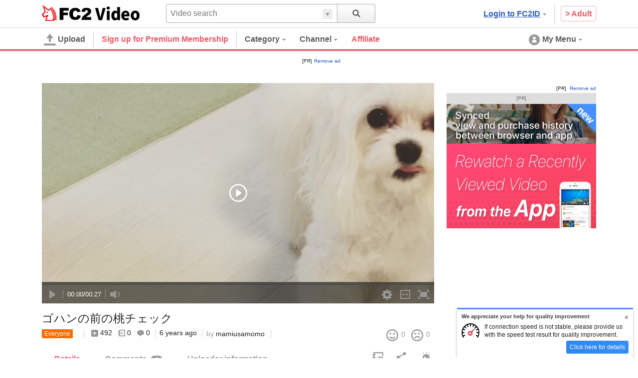

--- FILE ---
content_type: text/html; charset=UTF-8
request_url: https://video.fc2.com/en/content/20190827ACgYhQLT
body_size: 32216
content:
<!DOCTYPE html><html lang="en" data-version="2"><head prefix="og: http://ogp.me/ns# fb: http://ogp.me/ns/fb# article: http://ogp.me/ns/article#"><meta charset="utf-8"><meta name="author" content="FC2,inc" /><meta name="copyright" content="FC2,inc" /><meta http-equiv="X-UA-Compatible" content="IE=edge"><title>ゴハンの前の桃チェック - FC2 Video</title><meta name="keywords" content="動画,動画検索,無料,ブログで使える,ビデオ,投稿,スマホ動画対応,変換"><meta name="referrer" content="always"><meta name="description" content="FC2動画は検索も視聴も無料の動画コンテンツ。誰でも投稿ができます。スマホで撮影したムービーも簡単アップロード。FC2ブログなど自分のサイトに設置もできます" /><meta name="referrer" content="always"><meta name="robots" content="INDEX,FOLLOW" /><meta name="viewport" content="width=device-width,initial-scale=1"><meta property="og:image" content="https://vip-videoprem29000-thumbnail2.fc2.com/up/thumb2/201908/27/A/20190827ACgYhQLT.jpg?20190827101126"><meta property="og:site_name" content="FC2 Video"><meta property="og:type" content="website"><meta name="referrer" content="always"><link rel="canonical" href="https://video.fc2.com/en/content/20190827ACgYhQLT" /><meta http-equiv="x-dns-prefetch-control" content="on"><link rel="dns-prefetch" href="http://static.fc2.com"/><link rel="dns-prefetch" href="http://media.fc2.com"/><link rel="dns-prefetch" href="http://analyzer-img.fc2.com"/><link rel="dns-prefetch" href="http://video-thumbnail.fc2.com"/><link rel="dns-prefetch" href="http://video-thumbnail2.fc2.com"/><link rel="alternate" href="https://liaoningmovie.net/content/20190827ACgYhQLT" hreflang="zh-Hans"/><link rel="alternate" href="https://video.fc2.com/de/content/20190827ACgYhQLT" hreflang="de"/><link rel="alternate" href="https://video.fc2.com/en/content/20190827ACgYhQLT" hreflang="en"/><link rel="alternate" href="https://video.fc2.com/es/content/20190827ACgYhQLT" hreflang="es"/><link rel="alternate" href="https://video.fc2.com/fr/content/20190827ACgYhQLT" hreflang="fr"/><link rel="alternate" href="https://video.fc2.com/id/content/20190827ACgYhQLT" hreflang="id"/><link rel="alternate" href="https://video.fc2.com/ja/content/20190827ACgYhQLT" hreflang="ja"/><link rel="alternate" href="https://video.fc2.com/ko/content/20190827ACgYhQLT" hreflang="ko"/><link rel="alternate" href="https://video.fc2.com/pt/content/20190827ACgYhQLT" hreflang="pt"/><link rel="alternate" href="https://video.fc2.com/ru/content/20190827ACgYhQLT" hreflang="ru"/><link rel="alternate" href="https://video.fc2.com/tw/content/20190827ACgYhQLT" hreflang="zh-Hant"/><link rel="alternate" href="https://video.fc2.com/vi/content/20190827ACgYhQLT" hreflang="vi"/><link rel="stylesheet" type="text/css" href="//static.fc2.com/video/css/u/bs/7acmXfmx5W4sPPLdldhdm.css"> <link rel="stylesheet" type="text/css" href="//static.fc2.com/share/css/u/cndxh7DE250z1fc.css"><link rel="stylesheet" type="text/css" href="//static.fc2.com/video/css/u/cm/7acmXfmx5W49_3bv3XZ3Y3aA.css"><link rel="stylesheet" type="text/css" href="//static.fc2.com/video/css/u/ind/7acmXfmx5W6d2TL4uyuwu1.css"><link rel="stylesheet" type="text/css" href="//static.fc2.com/video/css/u/ad/7acmXfmx5W4cnO7G7C7I.css"><link rel="shortcut icon" type="image/ico" href="//static.fc2.com/share/image/favicon.ico"><script>
(function(i,s,o,g,r,a,m){i['GoogleAnalyticsObject']=r;i[r]=i[r]||function(){(i[r].q=i[r].q||[]).push(arguments)},i[r].l=1*new Date();a=s.createElement(o), m=s.getElementsByTagName(o)[0];a.async=1;a.src=g;m.parentNode.insertBefore(a,m)})(window,document,'script','https://www.google-analytics.com/analytics.js','ga');
(function() { var trackingId, name = 'videofc2', configObject = {};
window._gaq = window._gaq || [];trackingId = 'UA-65429860-3';configObject['sampleRate'] = 2;configObject['name'] = name;
ga('create', trackingId, configObject);
ga('require', 'displayfeatures');
if(typeof ga.getAll !== 'function') ga.getAll = function(){ return []; };
typeof ga['getByName'] === 'function' ? ga.getByName(name).send('pageview') : ga(function() { ga.getByName(name).send('pageview'); });
})();
</script><link rel="alternate" href="ios-app://866843206/video.fc2.com"><!--[if lt IE 9]><script type="text/javascript" src="http://html5shim.googlecode.com/svn/trunk/html5.js"></script><![endif]--><meta http-equiv="x-pjax-version" content="23ab21e471ca88186e29306cdf13d304"><script type="text/javascript">window._fc2t = window._fc2t || [];</script><script type="text/javascript">window.FC2VideoObject=window.FC2VideoObject||[];window.FC2VideoObject.push(['ae', 'b9ffcf8562fcde3522e61b7d6fe3bd7b']);window.FC2VideoObject.push(['be', '']);</script></head><body  data-browser-fit-class="vs-browser"><link rel="stylesheet" href="//static.fc2.com/video/css/u/vi/7acmXfmx5W9tOTLvuxuyuz.css" integrity="sha384-QlFLotXYD+f0XpDHqt9enBKWJvuG8t+vqAARqBw79Vye7wmuuZJkFcYUT9VsYhKm" crossorigin="anonymous"><link rel="stylesheet" href="//static.fc2.com/video/css_smartphone_new/u/fa/limited/player/7acmXfmx5W8_FubDux7OuK3Zp26emXJb205Mu_-w2YfOXldjdhds.css" integrity="sha384-jFfRSl6in5gJo7MGU4uhGo3crZzJW2aDP0ubkC4BeUIx9Mx1kIsKVVpdf1diaG2a" crossorigin="anonymous"><script type="text/javascript" src="//static.fc2.com/video/js/u/vi/4Y7eGzD5t7acmXfdhdldy.js" async></script><script>
(function(i,s,o,g,r,a,m){i['GoogleAnalyticsObject']=r;i[r]=i[r]||function(){(i[r].q=i[r].q||[]).push(arguments)},i[r].l=1*new Date();a=s.createElement(o), m=s.getElementsByTagName(o)[0];a.async=1;a.src=g;m.parentNode.insertBefore(a,m)})(window,document,'script','https://www.google-analytics.com/analytics.js','ga');
(function() { var trackingId, name = 'videofc2', configObject = {};
window._gaq = window._gaq || [];trackingId = 'UA-65429860-30';configObject['sampleRate'] = 2;name = 'video.play';configObject['name'] = name;
ga('create', trackingId, configObject);
ga('require', 'displayfeatures');
if(typeof ga.getAll !== 'function') ga.getAll = function(){ return []; };
typeof ga['getByName'] === 'function' ? ga.getByName(name).send('pageview') : ga(function() { ga.getByName(name).send('pageview'); });
})();
</script><script type="text/javascript" src="//static.fc2.com/video/js/u/counter/x8sua3Hv67umXldjdhdi.js" async></script><link href="//static.fc2.com/share/css/speedtest/EMTrbpfzrrjmv.css" rel="stylesheet" type="text/css"><script src="//static.fc2.com/share/js/speedtest/speedtest_en.js"></script><link rel="stylesheet" type="text/css" href="/static/video/css/plr/7acmXfmx5W8NmHzl5XZXa3ZA.css"><script type="text/javascript">window.FC2VideoObject=window.FC2VideoObject||[];window.FC2VideoObject.push(['ae', 'b9ffcf8562fcde3522e61b7d6fe3bd7b']);window.FC2VideoObject.push(['be', '']);window.FC2VideoObject.push(['ce', 'record.video.fc2.com']);window.FC2VideoObject.push(['M8MD',    '(2000) 動画読み込み中にエラーが発生しました。']);window.FC2VideoObject.push(['Ud0J400', '(2400) 動画の読み込みに失敗しました。']);window.FC2VideoObject.push(['Ud0J401', '(2401) 動画の読み込みに失敗しました。']);window.FC2VideoObject.push(['Ud0J403', '(2403) 動画の読み込みに失敗しました。']);window.FC2VideoObject.push(['Ud0J403', '(2403) 動画の読み込みに失敗しました。']);window.FC2VideoObject.push(['Ud0J600', '(2600) 動画の読み込みに失敗しました。']);   window.FC2VideoObject.push(['Ud0J601', '(2601) 動画の読み込みに失敗しました。']);   window.FC2VideoObject.push(['Ud0J602', '(2602) 動画の読み込みに失敗しました。']);   window.FC2VideoObject.push(['Ud0J603', '(2603) 動画の読み込みに失敗しました。']);   window.FC2VideoObject.push(['Ud0J048', '(2048) 動画の読み込みに失敗しました。']);   window.FC2VideoObject.push(['t7cZ3', 'FC2動画からログアウトしました。視聴を続けるには再度ログインしてください。']);window.FC2VideoObject.push(['T3Wm1', '高画質']);window.FC2VideoObject.push(['T3Wm2', '標準画質']);   window.FC2VideoObject.push(['T3Wm3', '低画質']);    window.FC2VideoObject.push(['T3Wm4', '標準画質 - 分割']);window.FC2VideoObject.push(['T3Wnauthor', '投稿者']);window.FC2VideoObject.push(['T3Wnprev_video', '前の動画']);window.FC2VideoObject.push(['T3Wnnext_video', '次の動画']);window.FC2VideoObject.push(['Z5j_0', 'Sign up for Premium Membership']);window.FC2VideoObject.push(['Z5j_2', 'View with FC2 Videos']);window.FC2VideoObject.push(['Z5j_3', 'This video has been deleted or the user&#039;s account has been terminated.Or it cannot be viewed without log-in.']);window.FC2VideoObject.push(['Z5j_4', 'The video is private, or has been deleted.']);window.FC2VideoObject.push(['Z5j_5', 'Delivering is restricted now due to heavy access.']);window.FC2VideoObject.push(['Z5j_6', 'Pay members will be given priority to view contents even when the server is busy.After registration you will be able to see all contents other than this one!  One-month registration is available and the rate is fixed.']);window.FC2VideoObject.push(['Z5j_7', 'You cannot watch plural videos at the same time.  Please stop watching the video being replayed now and try reloading.']);window.FC2VideoObject.push(['Z5j_8', 'Failed to acquire the video.']);window.FC2VideoObject.push(['Z5j_11', 'In order to watch the whole thing, pay member registration is required.After registration you will be able to see all contents other than this one!  One-month registration is available and the rate is fixed.']);window.FC2VideoObject.push(['Z5j_12', 'Replay by high quality image']);window.FC2VideoObject.push(['Z5j_16', 'In order to reduce the load on our servers, people who viewed more than html videos within 24 hours are restricted to view anymore videos between 22:30 and 1:30am Japan time. We are sorry for the inconvenience. Please register as a paying member if you wish to access videos during this period. With the pay version, you can watch unlimited videos and enjoy high quality images. There are various privileges by becoming a paying member. Please try it!']);window.FC2VideoObject.push(['Z5j_18', 'The number of video views permitted daily has been restricted due to strain on the servers.']);window.FC2VideoObject.push(['Z5j_22', 'To view the whole video, please purchase the Magablo.']);window.FC2VideoObject.push(['Z5j_23', 'Purchase the Magablo']);window.FC2VideoObject.push(['Z5j_36', 'Free Members may view videos up to 120 minutes long. Become a Paying Member to view Videos over 120 minutes.']);window.FC2VideoObject.push(['Z5j_41', 'Video playback may be lagging due to high video bit-rate. Become a &lt;u&gt;&lt;font color=&quot;#008CFF&quot;&gt;&lt;a href=&quot;html&quot; target=&quot;_blank&quot;&gt;Paying Member&lt;/a&gt;&lt;/font&gt;&lt;/u&gt; to receive priority streaming.']);window.FC2VideoObject.push(['Z5j_42', 'This video appears to be lagging. Please inform us of any problems with playback &lt;u&gt;&lt;font color=&quot;#008CFF&quot;&gt;&lt;a href=&quot;html&quot; target=&quot;_blank&quot;&gt;here&lt;/a&gt;&lt;/font&gt;&lt;/u&gt;.']);window.FC2VideoObject.push(['Z5j_43', 'This is a sample of videos that has been sold at &#039;FC2 Contents Market.']);window.FC2VideoObject.push(['Z5j_45', 'To watch videos in high quality, please register as a FC2 Video paying member.']);window.FC2VideoObject.push(['Z5j_53', 'This is a sample of paid recorded broadcast in FC2 Live.']);window.FC2VideoObject.push(['Z5j_54', 'Playback of the sample video has finished.']);window.FC2VideoObject.push(['Z5j_56', 'Watch full-length video']);window.FC2VideoObject.push(['Z5j_57', 'Already a Paying Member? Please &lt;u&gt;&lt;font color=&quot;#008CFF&quot;&gt;&lt;a href=&quot;html&quot; target=&quot;_blank&quot;&gt;Login to FC2 Here&lt;/a&gt;&lt;/font&gt;&lt;/u&gt; and refresh this page.']);window.FC2VideoObject.push(['Z5j_58', 'This is a sample of Magablo video of FC2 Blog. &lt;br&gt;To watch full-length, you are required to purchase the Magablo.']);window.FC2VideoObject.push(['Z5j_59', 'To continue viewing, a Pay Member registration is required.']);window.FC2VideoObject.push(['Z5j_60', 'Pay Members can watch unlimited videos distributed from the dedicated servers(Except sales videos).One-month registration is available and the rate is fixed.']);window.FC2VideoObject.push(['p3P_33', 'Enter a comment here.']);window.FC2VideoObject.push(['p3P_34', 'Font color']);window.FC2VideoObject.push(['p3P_35', 'Font size']);window.FC2VideoObject.push(['p3P_36', 'Direction/Position']);window.FC2VideoObject.push(['p3P_37', 'Comment being prepared.']);window.FC2VideoObject.push(['p3P_38', 'Video being prepared.']);window.FC2VideoObject.push(['p3P_86', 'Test Speed']);window.FC2VideoObject.push(['p3P_87', 'Report Problem with Playback']);window.FC2VideoObject.push(['p3P_88', 'Full Screen']);window.FC2VideoObject.push(['p3P_89', 'Browser']);window.FC2VideoObject.push(['p3P_90', 'Larger']);window.FC2VideoObject.push(['p3P_91', 'Normal']);window.FC2VideoObject.push(['p3P_92', 'Normal Playback']);window.FC2VideoObject.push(['p3P_93', 'Loop Playback']);window.FC2VideoObject.push(['Lg6_0', 'Hide comments.']);window.FC2VideoObject.push(['Lg6_1', 'Comments']);window.FC2VideoObject.push(['Lg6_3', 'Full Screen']);window.FC2VideoObject.push(['Lg6_4', 'Exit Full Screen']);window.FC2VideoObject.push(['Lg6_6', 'High Quality']);window.FC2VideoObject.push(['Lg6_7', 'Normal Quality']);window.FC2VideoObject.push(['Lg6_8', 'Converting video...']);</script><script type="text/template" data-template-name="mo9Eev9soo" data-keep-original="true"><div class="fc2-video-container" tabindex="-1" data-video-container data-version="UzHF_sX03UxHINB2Lo2OCrzYjn9sFjWnIsTIKEwBnT9VuzM"><video class="main-video"></video><div class="fc2-video-comment-cover" data-cover-name="comment" aria-hidden="true"><canvas></canvas></div><div class="fc2-video-storyboard-cover" data-cover-name="storyboard" aria-hidden="true"><div class="fc2-video-cover" data-control-name="storyboard"></div><div class="fc2-video-cover" aria-hidden="false"></div></div><div class="fc2-video-text-cover" data-cover-name="loading" aria-hidden="true"><div class="cover-inner"><div class="cover-text"><div class="fc2-video-loading">Loading</div></div></div></div></div><div class="fc2-video-text-cover" data-cover-name="error" aria-hidden="true"><div class="cover-inner"><span class="cover-text" aria-live="polite" data-message-name="error">Error</span></div></div><div class="fc2-video-icon-cover" data-cover-name="play" aria-hidden="true"><div class="cover-inner"><span class="cover-icon"><svg class="fc2-video-icon_play" viewBox="0 0 80 80" version="1.1" xmlns="http://www.w3.org/2000/svg"><g><path d="M40,74 C21.2533333,74 6,58.7466667 6,40 C6,21.2533333 21.2533333,6 40,6 C58.7466667,6 74,21.2533333 74,40 C74,58.7466667 58.7466667,74 40,74 M40,0 C17.91,0 0,17.91 0,40 C0,62.09 17.91,80 40,80 C62.09,80 80,62.09 80,40 C80,17.91 62.09,0 40,0"></path><path d="M30,52.9786754 L30,27.0213246 C30,24.72165 32.1660101,23.2670002 33.9300256,24.3836401 L52.72856,37.4211654 C54.4238133,38.5951463 54.4238133,41.4048537 52.72856,42.5788346 L33.9300256,55.6163599 C32.1660101,56.7329998 30,55.27835 30,52.9786754"></path></g></svg></span></div></div><div class="fc2-video-bezel" data-bezel-name="play" aria-hidden="true"><div class="fc2-video-bezel-icon"><svg class="fc2-video-icon_play" viewBox="0 0 80 80" version="1.1" xmlns="http://www.w3.org/2000/svg"><g><path d="M40,74 C21.2533333,74 6,58.7466667 6,40 C6,21.2533333 21.2533333,6 40,6 C58.7466667,6 74,21.2533333 74,40 C74,58.7466667 58.7466667,74 40,74 M40,0 C17.91,0 0,17.91 0,40 C0,62.09 17.91,80 40,80 C62.09,80 80,62.09 80,40 C80,17.91 62.09,0 40,0"></path><path d="M30,52.9786754 L30,27.0213246 C30,24.72165 32.1660101,23.2670002 33.9300256,24.3836401 L52.72856,37.4211654 C54.4238133,38.5951463 54.4238133,41.4048537 52.72856,42.5788346 L33.9300256,55.6163599 C32.1660101,56.7329998 30,55.27835 30,52.9786754"></path></g></svg></div></div><div class="fc2-video-bezel" data-bezel-name="stop" aria-hidden="true"><div class="fc2-video-bezel-icon"><svg class="fc2-video-icon_stop" viewBox="0 0 80 80" version="1.1" xmlns="http://www.w3.org/2000/svg"><g><path d="M40,74 C21.2533333,74 6,58.7466667 6,40 C6,21.2533333 21.2533333,6 40,6 C58.7466667,6 74,21.2533333 74,40 C74,58.7466667 58.7466667,74 40,74 M40,0 C17.91,0 0,17.91 0,40 C0,62.09 17.91,80 40,80 C62.09,80 80,62.09 80,40 C80,17.91 62.09,0 40,0"></path><path d="M36,51.9022989 C36,53.9600575 34.5,55.6436782 32.6666667,55.6436782 L29.3333333,55.6436782 C27.5,55.6436782 26,53.9600575 26,51.9022989 L26,29.454023 C26,27.3962644 27.5,25.7126437 29.3333333,25.7126437 L32.6666667,25.7126437 C34.5,25.7126437 36,27.3962644 36,29.454023 L36,51.9022989 Z"></path><path d="M54,51.9022989 C54,53.9600575 52.5,55.6436782 50.6666667,55.6436782 L47.3333333,55.6436782 C45.5,55.6436782 44,53.9600575 44,51.9022989 L44,29.454023 C44,27.3962644 45.5,25.7126437 47.3333333,25.7126437 L50.6666667,25.7126437 C52.5,25.7126437 54,27.3962644 54,29.454023 L54,51.9022989 Z"></path></g></svg></div></div><div class="fc2-video-endscreen-cover" data-cover-name="endscreen" aria-hidden="true"><div class="cover-inner"><div class="cover-text"><div class="fc2-video-loading">Loading</div></div></div></div><div class="fc2-video-metadata" data-control-name="metadata" aria-hidden="true"><a href="" class="metadata-title" data-metadata-name="title" data-link-name="watch"></a><dl class="metadata-author" data-control-name="metadata-author"><dt data-gettext-key="author">Submitter's name</dt><dd><a href="" data-metadata-name="author" data-link-name="author"></a></dd></dl></div><div class="fc2-video-controls" role="toolbar" data-control-name="video" aria-hidden="true"><div class="fc2-video-controls_section"><div class="fc2-video-progress-group" role="group" data-control-name="progress"><div class="fc2-video-progress_loaded"><div class="progress-bar" role="progressbar" data-progress-name="loaded" aria-valuenow="0"></div></div><div class="fc2-video-progress_elapsed"><div class="progress-bar" role="progressbar" data-progress-name="elapsed" aria-valuemax="0"></div></div><div class="fc2-video-progress_seek"><div class="progress-bar" role="progressbar" data-progress-name="seek" aria-valuemax="0"></div></div><div class="fc2-video-storyboard" data-control-name="storyboard" aria-hidden="true"><div class="time-display"><span class="time-frame" aria-live="polite" data-message-name="frame">00:00</span></div></div></div><div class="fc2-video-controls_left"><div class="fc2-video-controls_left_inner" style="display: table;"><div class="fc2-video-controls_left_inner_functions"><button class="fc2-video-button" role="button" data-button-name="prev" aria-hidden="true"><svg class="fc2-video-icon_prev" viewBox="0 0 24 24" version="1.1" xmlns="http://www.w3.org/2000/svg"><g transform="translate(-436.000000, -162.000000)"><g transform="translate(448.000000, 174.000000) scale(-1, 1) translate(-448.000000, -174.000000) translate(442.000000, 168.000000)"><rect x="10" y="0" width="2" height="12" rx="1"></rect><path d="M0,10.0558361 L0,1.94416395 C0,1.22551564 0.676878151,0.770937569 1.22813301,1.11988754 L7.102675,5.19411419 C7.63244167,5.56098322 7.63244167,6.43901678 7.102675,6.80588581 L1.22813301,10.8801125 C0.676878151,11.2290624 0,10.7744844 0,10.0558361"></path></g></g></svg></button><div class="fc2-video-ui-separator" aria-labelledby="prev" aria-hidden="true"></div><button class="fc2-video-button" role="button" aria-live="polite" data-button-name="play"><span data-label-name="play"><svg class="fc2-video-icon_play" viewBox="0 0 24 24" version="1.1" xmlns="http://www.w3.org/2000/svg"><g transform="translate(6.000000, 4.000000)"><path d="M0,14.4893377 L0,1.51066232 C0,0.360825017 1.08300504,-0.36649989 1.96501281,0.191820059 L11.36428,6.71058271 C12.2119067,7.29757314 12.2119067,8.70242686 11.36428,9.28941729 L1.96501281,15.8081799 C1.08300504,16.3664999 0,15.639175 0,14.4893377"></path></g></svg></span><span data-label-name="pause" aria-hidden="true"><svg class="fc2-video-icon_pause" viewBox="0 0 24 24" version="1.1" xmlns="http://www.w3.org/2000/svg"><g transform="translate(6.000000, 4.000000)"><rect x="0" y="0" width="4" height="16" rx="2"></rect><rect x="8" y="0" width="4" height="16" rx="2"></rect></g></svg></span></button><div class="fc2-video-ui-separator" aria-labelledby="next" aria-hidden="true"></div><button class="fc2-video-button" role="button" data-button-name="next" aria-hidden="true"><svg class="fc2-video-icon_next" viewBox="0 0 24 24" version="1.1" xmlns="http://www.w3.org/2000/svg"><g transform="translate(-404.000000, -162.000000)"><g transform="translate(410.000000, 168.000000)"><rect x="10" y="0" width="2" height="12" rx="1"></rect><path d="M0,10.0558361 L0,1.94416395 C0,1.22551564 0.676878151,0.770937569 1.22813301,1.11988754 L7.102675,5.19411419 C7.63244167,5.56098322 7.63244167,6.43901678 7.102675,6.80588581 L1.22813301,10.8801125 C0.676878151,11.2290624 0,10.7744844 0,10.0558361"></path></g></g></svg></button><div class="fc2-video-ui-separator"></div><div class="fc2-video-time-display" role="group" data-message-name="time"><span class="time-current" aria-live="polite" data-message-name="current">00:00</span><span class="time-separator">/</span><span class="time-duration" aria-live="polite" data-message-name="duration">00:00</span></div><div class="fc2-video-ui-separator"></div><div class="fc2-video-volume-group" role="group" data-control-name="volume"><button class="fc2-video-button" role="button" aria-live="polite" data-button-name="volume"><span data-label-name="mute"><svg class="fc2-video-icon_volume" viewBox="0 0 24 24" version="1.1" xmlns="http://www.w3.org/2000/svg"><g transform="translate(0.000000, 4.000000)"><path d="M21.4999146,8.46757915 L23.7058293,6.26166449 L21.8150453,4.3708805 L19.6091307,6.57679516 L17.403216,4.3708805 L15.512432,6.26166449 L17.7183467,8.46757915 L15.512432,10.6734938 L17.403216,12.5642778 L19.6091307,10.3583631 L21.8150453,12.5642778 L23.7058293,10.6734938 L21.4999146,8.46757915 Z M5.46709944,3.76377763 L0,3.76377763 L0,12.0828028 L5.46709944,12.0828028 L12,16 L12,0 L5.46709944,3.76377763 Z"></path></g></svg></span><span data-label-name="small" aria-hidden="true"><svg class="fc2-video-icon_volume" viewBox="0 0 24 24" version="1.1" xmlns="http://www.w3.org/2000/svg"><g transform="translate(0.000000, 4.000000)"><path d="M5.46709944,3.76377763 L0,3.76377763 L0,12.0828028 L5.46709944,12.0828028 L12,16 L12,0 L5.46709944,3.76377763 Z M15.1774671,13.025365 C16.2751328,11.6531716 16.9351583,9.91598084 16.9351583,8.02191709 C16.9351583,6.12785333 16.2751328,4.39066262 15.1774671,3.01846914 L16.446267,1.74966925 C17.8634724,3.44942435 18.7178065,5.63539675 18.7178065,8.02191709 C18.7178065,10.4084374 17.8634724,12.5944098 16.446267,14.2946106 L15.1774671,13.025365 Z"></path></g></svg></span><span data-label-name="large" aria-hidden="true"><svg class="fc2-video-icon_volume" viewBox="0 0 24 24" version="1.1" xmlns="http://www.w3.org/2000/svg"><g transform="translate(0.000000, 3.000000)"><path d="M5.46709944,4.74684105 L0,4.74684105 L0,12.746841 L5.46709944,12.746841 L12,16.5138182 L12,1.1274 L5.46709944,4.74684105 Z M16.1714442,14.7913866 L15,13.6195309 C16.0134412,12.3526265 16.6228227,10.7487313 16.6228227,9 C16.6228227,7.25126869 16.0134412,5.64737347 15,4.38046907 L16.1714442,3.20902483 C17.4799067,4.77835688 18.2686874,6.79659855 18.2686874,9 C18.2686874,11.2034015 17.4799067,13.2216431 16.1714442,14.7913866 Z M19.3800576,18 L18.2082019,16.8277328 C20.0347003,14.731724 21.1489508,11.9987656 21.1489508,9 C21.1489508,6.0012344 20.0347003,3.26827596 18.2082019,1.17185571 L19.3800576,0 C21.5032232,2.3963791 22.7948155,5.54656426 22.7948155,9 C22.7948155,12.4534357 21.5032232,15.6036209 19.3800576,18 Z"></path></g></svg></span></button><div class="volume-progress-container" data-control-name="progress" aria-hidden="true"><div class="fc2-video-progress_volume"><div class="progress-inner"><div class="progress-bar" role="progressbar" data-progress-name="volume" aria-valuenow="0" aria-valuemin="0" aria-valuemax="1" data-vertical="true"><span class="handle"></span></div></div></div></div></div></div><div class="fc2-video-comment" data-control-name="comment" ><div class="comment-wrap" style="display: table; width: 100%; padding-right: 20px;"><div class="fc2-video-comment_palette"><button class="fc2-video-comment_button" data-button-name="palette" aria-controls="Cah8oophai"><svg class="fc2-video-icon_text_style" version="1.1" xmlns="http://www.w3.org/2000/svg" viewBox="0 0 24 24" style="enable-background:new 0 0 24 24;" xml:space="preserve"><path d="M19.5,9.7h-3L15,13.9L10.7,1.6H6.4L0,19.7h3.9L5.2,16h6.6l1.2,3.7l-1,2.8h2.8l0.9-2.6h4.7l0.8,2.6H24L19.5,9.7z M6.2,12.8 l2.3-7.1l2.3,7.1H6.2z M16.4,17.6L16.4,17.6l1.6-5l1.6,5H16.4z"/></svg><span class="fc2-video-comment_button_selected_color" data-button_icon="color" aria-color="white"></span></button><div class="fc2-video-comment_palette_dialog" data-control-name="comment_style" id="Cah8oophai" data-keep-layer="true" aria-hidden="true"><dl><dd><span class="fc2-video-comment_palette_color" data-text-color="black"><svg class="fc2-video-icon_text_color_black" version="1.1" xmlns="http://www.w3.org/2000/svg" x="0px" y="0px" viewBox="0 0 24 24" style="enable-background:new 0 0 24 24;" xml:space="preserve"><g><path d="M9.2,0h5.7l8.5,24h-5.4l-1.6-4.9H7.5L5.9,24H0.6L9.2,0z M8.9,14.9H15l-3-9.4L8.9,14.9z"/></g></svg></span><span class="fc2-video-comment_palette_color" data-text-color="white" aria-selected="true"><svg class="fc2-video-icon_text_color_white" version="1.1" xmlns="http://www.w3.org/2000/svg" x="0px" y="0px" viewBox="0 0 24 24" style="enable-background:new 0 0 24 24;" xml:space="preserve"><g><path d="M9.2,0h5.7l8.5,24h-5.4l-1.6-4.9H7.5L5.9,24H0.6L9.2,0z M8.9,14.9H15l-3-9.4L8.9,14.9z"/></g></svg></span><span class="fc2-video-comment_palette_color" data-text-color="red"><svg class="fc2-video-icon_text_color_red" version="1.1" xmlns="http://www.w3.org/2000/svg" x="0px" y="0px" viewBox="0 0 24 24" style="enable-background:new 0 0 24 24;" xml:space="preserve"><g><path d="M9.2,0h5.7l8.5,24h-5.4l-1.6-4.9H7.5L5.9,24H0.6L9.2,0z M8.9,14.9H15l-3-9.4L8.9,14.9z"/></g></svg></span><span class="fc2-video-comment_palette_color" data-text-color="pink"><svg class="fc2-video-icon_text_color_pink" version="1.1" xmlns="http://www.w3.org/2000/svg" x="0px" y="0px" viewBox="0 0 24 24" style="enable-background:new 0 0 24 24;" xml:space="preserve"><g><path d="M9.2,0h5.7l8.5,24h-5.4l-1.6-4.9H7.5L5.9,24H0.6L9.2,0z M8.9,14.9H15l-3-9.4L8.9,14.9z"/></g></svg></span><span class="fc2-video-comment_palette_color" data-text-color="orange"><svg class="fc2-video-icon_text_color_orange" version="1.1" xmlns="http://www.w3.org/2000/svg" x="0px" y="0px" viewBox="0 0 24 24" style="enable-background:new 0 0 24 24;" xml:space="preserve"><g><path d="M9.2,0h5.7l8.5,24h-5.4l-1.6-4.9H7.5L5.9,24H0.6L9.2,0z M8.9,14.9H15l-3-9.4L8.9,14.9z"/></g></svg></span><span class="fc2-video-comment_palette_color" data-text-color="yellow"><svg class="fc2-video-icon_text_color_yellow" version="1.1" xmlns="http://www.w3.org/2000/svg" x="0px" y="0px" viewBox="0 0 24 24" style="enable-background:new 0 0 24 24;" xml:space="preserve"><g><path d="M9.2,0h5.7l8.5,24h-5.4l-1.6-4.9H7.5L5.9,24H0.6L9.2,0z M8.9,14.9H15l-3-9.4L8.9,14.9z"/></g></svg></span><span class="fc2-video-comment_palette_color" data-text-color="green"><svg class="fc2-video-icon_text_color_green" version="1.1" xmlns="http://www.w3.org/2000/svg" x="0px" y="0px" viewBox="0 0 24 24" style="enable-background:new 0 0 24 24;" xml:space="preserve"><g><path d="M9.2,0h5.7l8.5,24h-5.4l-1.6-4.9H7.5L5.9,24H0.6L9.2,0z M8.9,14.9H15l-3-9.4L8.9,14.9z"/></g></svg></span><span class="fc2-video-comment_palette_color" data-text-color="cyan"><svg class="fc2-video-icon_text_color_cyan" version="1.1" xmlns="http://www.w3.org/2000/svg" x="0px" y="0px" viewBox="0 0 24 24" style="enable-background:new 0 0 24 24;" xml:space="preserve"><g><path d="M9.2,0h5.7l8.5,24h-5.4l-1.6-4.9H7.5L5.9,24H0.6L9.2,0z M8.9,14.9H15l-3-9.4L8.9,14.9z"/></g></svg></span><span class="fc2-video-comment_palette_color" data-text-color="blue"><svg class="fc2-video-icon_text_color_blue" version="1.1" xmlns="http://www.w3.org/2000/svg" x="0px" y="0px" viewBox="0 0 24 24" style="enable-background:new 0 0 24 24;" xml:space="preserve"><g><path d="M9.2,0h5.7l8.5,24h-5.4l-1.6-4.9H7.5L5.9,24H0.6L9.2,0z M8.9,14.9H15l-3-9.4L8.9,14.9z"/></g></svg></span><span class="fc2-video-comment_palette_color" data-text-color="purple"><svg class="fc2-video-icon_text_color_purple" version="1.1" xmlns="http://www.w3.org/2000/svg" x="0px" y="0px" viewBox="0 0 24 24" style="enable-background:new 0 0 24 24;" xml:space="preserve"><g><path d="M9.2,0h5.7l8.5,24h-5.4l-1.6-4.9H7.5L5.9,24H0.6L9.2,0z M8.9,14.9H15l-3-9.4L8.9,14.9z"/></g></svg></span></dd><dd><span class="fc2-video-comment_palette_size" data-text-size="small"><svg class="fc2-video-icon_text_size_small" version="1.1" xmlns="http://www.w3.org/2000/svg" x="0px" y="0px" viewBox="0 0 24 24" style="enable-background:new 0 0 24 24;" xml:space="preserve"><g><path d="M9.2,0h5.7l8.5,24h-5.4l-1.6-4.9H7.5L5.9,24H0.6L9.2,0z M8.9,14.9H15l-3-9.4L8.9,14.9z"/></g></svg></span><span class="fc2-video-comment_palette_size" data-text-size="middle" aria-selected="true"><svg class="fc2-video-icon_text_size_middle" version="1.1" xmlns="http://www.w3.org/2000/svg" x="0px" y="0px" viewBox="0 0 24 24" style="enable-background:new 0 0 24 24;" xml:space="preserve"><g><path d="M9.2,0h5.7l8.5,24h-5.4l-1.6-4.9H7.5L5.9,24H0.6L9.2,0z M8.9,14.9H15l-3-9.4L8.9,14.9z"/></g></svg></span><span class="fc2-video-comment_palette_size" data-text-size="large"><svg class="fc2-video-icon_text_size_large" version="1.1" xmlns="http://www.w3.org/2000/svg" x="0px" y="0px" viewBox="0 0 24 24" style="enable-background:new 0 0 24 24;" xml:space="preserve"><g><path d="M9.2,0h5.7l8.5,24h-5.4l-1.6-4.9H7.5L5.9,24H0.6L9.2,0z M8.9,14.9H15l-3-9.4L8.9,14.9z"/></g></svg></span></dd><dd><span class="fc2-video-comment_palette_position fc2-video-comment_palette_position_top" data-text-position="top"><svg class="fc2-video-icon_text_position_top" version="1.1" xmlns="http://www.w3.org/2000/svg" x="0px" y="0px" viewBox="0 0 24 10" style="enable-background:new 0 0 24 10;" xml:space="preserve"><path d="M20.7,0.3h-2.2l-2.7,7.6l-2.7-7.6h-2.2L8.2,7.9L5.5,0.3H3.3L0,9.7h2l0.6-1.9h3.4l0.6,1.9h0.9h1.2h0.8l0.6-1.9h3.4l0.6,1.9 h0.9h1.2h0.8l0.6-1.9h3.4l0.6,1.9H24L20.7,0.3z M3.2,6.1l1.2-3.7l1.2,3.7H3.2z M10.8,6.1L12,2.5l1.2,3.7H10.8z M18.4,6.1l1.2-3.7 l1.2,3.7H18.4z"/></svg></span><span class="fc2-video-comment_palette_position fc2-video-comment_palette_position_normal" data-text-position="normal" aria-selected="true"><svg class="fc2-video-icon_text_position_normal" version="1.1" xmlns="http://www.w3.org/2000/svg" x="0px" y="0px" viewBox="0 0 24 10" style="enable-background:new 0 0 24 10;" xml:space="preserve"><g><path d="M21.5,7.9l-2.7-7.6h-2.2l-2.7,7.6l-2.7-7.6H9L5.7,9.7h2l0.6-1.9h3.4l0.6,1.9h0.9h1.2h0.8l0.6-1.9h3.4L20,9.7h0.9h1.2h0.8 l0.6-1.9H24v-7L21.5,7.9z M8.9,6.1l1.2-3.7l1.2,3.7H8.9z M16.4,6.1l1.2-3.7l1.2,3.7H16.4z"/><polygon points="5.9,4.2 3,4.2 3,2.2 0,5 3,7.7 3,5.7 5.9,5.7"/></g></svg></span><span class="fc2-video-comment_palette_position fc2-video-comment_palette_position_bottom" data-text-position="bottom"><svg class="fc2-video-icon_text_position_bottom" version="1.1" xmlns="http://www.w3.org/2000/svg" x="0px" y="0px" viewBox="0 0 24 10" style="enable-background:new 0 0 24 10;" xml:space="preserve"><path d="M20.7,0.3h-2.2l-2.7,7.6l-2.7-7.6h-2.2L8.2,7.9L5.5,0.3H3.3L0,9.7h2l0.6-1.9h3.4l0.6,1.9h0.9h1.2h0.8l0.6-1.9h3.4l0.6,1.9 h0.9h1.2h0.8l0.6-1.9h3.4l0.6,1.9H24L20.7,0.3z M3.2,6.1l1.2-3.7l1.2,3.7H3.2z M10.8,6.1L12,2.5l1.2,3.7H10.8z M18.4,6.1l1.2-3.7 l1.2,3.7H18.4z"/></svg></span></dd></dl></div></div><!--<button class="fc2-video-comment_button" data-button-name="submit">[send]</button>--><input class="fc2-video-comment_text" type="text" name="comment" placeholder="Click "Enter" to send comment"></div></div></div></div><div class="fc2-video-controls_right"><button class="fc2-video-button" role="button" data-button-name="comment"><label data-label-name="shown" aria-hidden="false" aria-disabled="false">
                            <svg class="fc2-video-icon_comment_show" version="1.1" xmlns="http://www.w3.org/2000/svg" x="0px" y="0px" viewBox="0 0 24 24" style="enable-background:new 0 0 24 24;" xml:space="preserve"><style type="text/css">.st0{fill:#989898;}</style><path class="st0" d="M13.7,19.5c-3.1,2.2-8.2,3.7-8.2,3.7s2.1-1.5,3.4-3.9C3.8,18.2,0,14.5,0,10.2C0,5,5.4,0.8,12,0.8S24,5,24,10.2
C24,15,19.5,18.9,13.7,19.5z M5.2,8.8c-0.9,0-1.7,0.8-1.7,1.7s0.8,1.7,1.7,1.7s1.7-0.8,1.7-1.7S6.1,8.8,5.2,8.8z M12,8.8
c-0.9,0-1.7,0.8-1.7,1.7s0.8,1.7,1.7,1.7s1.7-0.8,1.7-1.7S12.9,8.8,12,8.8z M18.8,8.8c-0.9,0-1.7,0.8-1.7,1.7s0.8,1.7,1.7,1.7
c0.9,0,1.7-0.8,1.7-1.7S19.7,8.8,18.8,8.8z"/></svg>
                        </label>
                        <label data-label-name="hidden" aria-hidden="true" aria-disabled="false">
                            <svg class="fc2-video-icon_comment_hide" version="1.1" xmlns="http://www.w3.org/2000/svg" x="0px" y="0px" viewBox="0 0 24 24" style="enable-background:new 0 0 24 24;" xml:space="preserve"><style type="text/css">.st0{fill:#989898;}</style><g><g><path class="st0" d="M2.8,4.1C1.1,5.8,0,7.9,0,10.2c0,4.3,3.8,8,8.9,9.1c-1.3,2.4-3.4,3.9-3.4,3.9s5.1-1.5,8.2-3.7c1.3-0.1,2.5-0.5,3.7-0.9L2.8,4.1z M5.2,12.2c-0.9,0-1.7-0.8-1.7-1.7c0-0.9,0.8-1.7,1.7-1.7s1.7,0.8,1.7,1.7C6.9,11.4,6.1,12.2,5.2,12.2z"/><path class="st0" d="M20.8,16.6c2-1.7,3.2-3.9,3.2-6.4c0-5.2-5.4-9.4-12-9.4C9.9,0.8,7.9,1.2,6.1,2L20.8,16.6z M18.8,8.8c0.9,0,1.7,0.8,1.7,1.7c0,0.9-0.8,1.7-1.7,1.7c-0.9,0-1.7-0.8-1.7-1.7C17.1,9.6,17.9,8.8,18.8,8.8z"/></g><rect x="11.3" y="-1.9" transform="matrix(0.7071 -0.7071 0.7071 0.7071 -4.1395 11.9684)" class="st0" width="2.1" height="25.7"/></g></svg>
                        </label></button><button class="fc2-video-button" tabindex="-1" data-button-name="quality" data-control-name="quality"><label data-label-name="1" aria-hidden="false" aria-disabled="false"><svg class="fc2-video-icon_hq" viewBox="0 0 24 24" version="1.1" xmlns="http://www.w3.org/2000/svg"><g transform="translate(0.000000, 3.000000)"><polygon points="7.2747 1.2176 7.2747 6.3476 2.7547 6.3476 2.7547 1.2176 -0.0003 1.2176 -0.0003 14.5676 2.7547 14.5676 2.7547 8.9806 7.2747 8.9806 7.2747 14.5676 10.0107 14.5676 10.0107 1.2176"></polygon><path d="M20.6123,7.8525 C20.6123,5.4165 19.5683,3.3965 17.6953,3.3965 C15.8233,3.3965 14.7433,5.4165 14.7433,7.9125 C14.7243,10.4475 15.8413,12.3875 17.6773,12.3875 C19.5323,12.3875 20.6123,10.4675 20.6123,7.8525 L20.6123,7.8525 Z M23.0003,15.9995 C20.6563,16.3745 18.2003,14.7995 18.2003,14.7995 C18.2003,14.7995 17.4253,14.8045 17.1373,14.7845 C14.4003,14.5865 11.8433,12.3685 11.8433,8.0105 C11.8433,4.0105 14.1483,0.9995 17.7673,0.9995 C21.4763,0.9995 23.5113,4.0885 23.5113,7.7335 C23.5113,10.7645 22.2333,12.9035 20.6313,13.6955 C20.6313,13.6955 21.9373,14.3745 23.5653,14.5275 L23.0003,15.9995 Z"></path></g></svg></label><label data-label-name="2" aria-hidden="false" aria-disabled="false"><svg class="fc2-video-icon_nq" viewBox="0 0 24 24" version="1.1" xmlns="http://www.w3.org/2000/svg"><g transform="translate(0.000000, 3.000000)"><polygon points="7.2747 1.2176 7.2747 6.3476 2.7547 6.3476 2.7547 1.2176 -0.0003 1.2176 -0.0003 14.5676 2.7547 14.5676 2.7547 8.9806 7.2747 8.9806 7.2747 14.5676 10.0107 14.5676 10.0107 1.2176"></polygon><path d="M20.6123,7.8525 C20.6123,5.4165 19.5683,3.3965 17.6953,3.3965 C15.8233,3.3965 14.7433,5.4165 14.7433,7.9125 C14.7243,10.4475 15.8413,12.3875 17.6773,12.3875 C19.5323,12.3875 20.6123,10.4675 20.6123,7.8525 L20.6123,7.8525 Z M23.0003,15.9995 C20.6563,16.3745 18.2003,14.7995 18.2003,14.7995 C18.2003,14.7995 17.4253,14.8045 17.1373,14.7845 C14.4003,14.5865 11.8433,12.3685 11.8433,8.0105 C11.8433,4.0105 14.1483,0.9995 17.7673,0.9995 C21.4763,0.9995 23.5113,4.0885 23.5113,7.7335 C23.5113,10.7645 22.2333,12.9035 20.6313,13.6955 C20.6313,13.6955 21.9373,14.3745 23.5653,14.5275 L23.0003,15.9995 Z"></path></g></svg></label><label data-label-name="3" aria-hidden="false" aria-disabled="false"><svg class="fc2-video-icon_nq" viewBox="0 0 24 24" version="1.1" xmlns="http://www.w3.org/2000/svg"><g transform="translate(0.000000, 3.000000)"><polygon points="7.2747 1.2176 7.2747 6.3476 2.7547 6.3476 2.7547 1.2176 -0.0003 1.2176 -0.0003 14.5676 2.7547 14.5676 2.7547 8.9806 7.2747 8.9806 7.2747 14.5676 10.0107 14.5676 10.0107 1.2176"></polygon><path d="M20.6123,7.8525 C20.6123,5.4165 19.5683,3.3965 17.6953,3.3965 C15.8233,3.3965 14.7433,5.4165 14.7433,7.9125 C14.7243,10.4475 15.8413,12.3875 17.6773,12.3875 C19.5323,12.3875 20.6123,10.4675 20.6123,7.8525 L20.6123,7.8525 Z M23.0003,15.9995 C20.6563,16.3745 18.2003,14.7995 18.2003,14.7995 C18.2003,14.7995 17.4253,14.8045 17.1373,14.7845 C14.4003,14.5865 11.8433,12.3685 11.8433,8.0105 C11.8433,4.0105 14.1483,0.9995 17.7673,0.9995 C21.4763,0.9995 23.5113,4.0885 23.5113,7.7335 C23.5113,10.7645 22.2333,12.9035 20.6313,13.6955 C20.6313,13.6955 21.9373,14.3745 23.5653,14.5275 L23.0003,15.9995 Z"></path></g></svg></label></button><button class="fc2-video-button" role="button" aria-live="polite" data-button-name="theater"><span data-label-name="theater"><svg class="fc2-video-icon_theater" viewBox="0 0 24 24" version="1.1" xmlns="http://www.w3.org/2000/svg"><g transform="translate(-276.000000, -122.000000)"><g transform="translate(274.000000, 119.000000)"><g transform="translate(2.000000, 3.000000)"><path d="M2,3v18h20V3H2z M20,19H4V5h16V19z"/><polygon points="10,15 10,9 6,12"/><polygon points="14,9 14,15 18,12"/></g></g></g></svg></span><span data-label-name="default" aria-hidden="true"><svg class="fc2-video-icon_theater" viewBox="0 0 24 24" version="1.1" xmlns="http://www.w3.org/2000/svg"><g transform="translate(-306.000000, -119.000000)"><g transform="translate(306.000000, 119.000000)"><g transform="translate(2.000000, 3.000000)"><path d="M0,0v18h20V0H0z M18,16H2V2h16V16z"/><polygon points="4,12 4,6 8,9"/><polygon points="16,6 16,12 12,9"/></g></g></g></svg></span></button><div class="fc2-video-ui-separator" data-separator-name="fullscreen"></div><button class="fc2-video-button" role="button" aria-live="polite" data-button-name="fullscreen"><span data-label-name="fullscreen"><svg class="fc2-video-icon_fullscreen" viewBox="0 0 24 24" version="1.1" xmlns="http://www.w3.org/2000/svg"><g transform="translate(1.000000, 3.000000)"><polygon points="4 14 18 14 18 4 4 4"></polygon><polygon points="5 0 2.785 0 0 0 0 1.011 0 5 2 5 2 2 5 2"></polygon><polygon points="22 5 22 1.011 22 0 19.185 0 17 0 17 2 20 2 20 5"></polygon><polygon points="0 13 0 16.011 0 18 2.785 18 5 18 5 16 2 16 2 13"></polygon><polygon points="17 18 19.185 18 22 18 22 16.011 22 13 20 13 20 16 17 16"></polygon></g></svg></span><span data-label-name="default" aria-hidden="true"><svg class="fc2-video-icon_fullscreen" viewBox="0 0 24 24" version="1.1" xmlns="http://www.w3.org/2000/svg"><g transform="translate(3.000000, 4.000000)"><polygon transform="translate(3.000000, 3.000000) rotate(-180.000000) translate(-3.000000, -3.000000) " points="6 8.8817842e-16 0 1.77635684e-15 8.8817842e-16 6 2 6 2 2 6 2"></polygon><polygon transform="translate(15.000000, 3.000000) rotate(-180.000000) translate(-15.000000, -3.000000) " points="18 6 18 0 12 8.8817842e-16 12 2 16 2 16 6"></polygon><polygon transform="translate(3.000000, 13.000000) rotate(-180.000000) translate(-3.000000, -13.000000) " points="2.66453526e-15 10 1.77635684e-15 16 6 16 6 14 2 14 2 10"></polygon><polygon transform="translate(15.000000, 13.000000) rotate(-180.000000) translate(-15.000000, -13.000000) " points="12 16 18 16 18 10 16 10 16 14 12 14"></polygon></g></svg></span></button></div></div></div><div class="fc2-video-comment-cover" data-cover-name="comment" aria-hidden="true"><ul></ul></div></script><script type="text/template" data-template-name="yooPh8quai" data-keep-original="true"><div class="fc2-video-container" tabindex="-1" data-video-container data-version="UzHF_sX03UxHINB2Lo2OCrzYjn9sFjWnIsTIKEwBnT9VuzM"><video class="main-video"></video><div class="fc2-video-text-cover" data-cover-name="loading" aria-hidden="true"><div class="cover-inner"><div class="cover-text"><div class="fc2-video-loading">Loading</div></div></div></div></div><div class="fc2-video-controls fc2-video-controls_tiny" role="toolbar" data-control-name="video" aria-hidden="false"><div class="fc2-video-progress-group" role="group" data-control-name="progress"><div class="fc2-video-progress_loaded"><div class="progress-bar" role="progressbar" data-progress-name="loaded" aria-valuenow="0"></div></div><div class="fc2-video-progress_elapsed"><div class="progress-bar" role="progressbar" data-progress-name="elapsed" aria-valuemax="0"></div></div><div class="fc2-video-progress_seek"><div class="progress-bar" role="progressbar" data-progress-name="seek" aria-valuemax="0"></div></div><div class="fc2-video-storyboard" data-control-name="storyboard" aria-hidden="true"><div class="time-display"><span class="time-frame" aria-live="polite" data-message-name="frame">00:00</span></div></div></div></div></script><script type="text/template" data-template-name="at4pa9baGh" data-version="UzHF_sX03UxHINB2Lo2OCrzYjn9sFjWnIsTIKEwBnT9VuzM"><div class="fc2-video-container" tabindex="-1" data-video-container><video class="main-video"></video><div class="fc2-video-text-cover" data-cover-name="loading" aria-hidden="true"><div class="cover-inner"><div class="cover-text"><div class="fc2-video-loading">Loading</div></div></div></div></div><div class="fc2-video-text-cover" data-cover-name="error" aria-hidden="true"><div class="cover-inner"><span class="cover-text" aria-live="polite" data-message-name="error">Error</span></div></div><div class="fc2-video-endscreen-cover fc2-video-text-cover" data-cover-name="endscreen" aria-hidden="true"><div class="cover-inner"><div class="cover-text"><div class="fc2-video-loading">Loading</div></div></div></div><div class="fc2-video-mobile-controls" role="toolbar" data-control-name="video" aria-hidden="false"><div class="fc2-video-mobile-controls_right"><div class="fc2-video-quality-button"><select class="fc2-video-quality-select" name="quality" data-control-name="quality"><option value="1">High Quality</option><option value="2">Standard</option><option value="3">Mobile</option><option value="4">Standard (Segmented)</option></select></div><a href="http://help.fc2.com/video/" target="_blank" class="fc2-video-help-button" role="button" title="help"><svg class="fc2-video-icon_question" viewBox="0 0 16 16" version="1.1" xmlns="http://www.w3.org/2000/svg"><g><path d="M8,0C3.582,0,0,3.582,0,8s3.582,8,8,8s8-3.582,8-8S12.418,0,8,0z M9.033,12.445H7.121v-1.663h1.912V12.445zM10.856,7.278c-0.161,0.208-0.472,0.472-0.932,0.794L9.473,8.389c-0.247,0.173-0.41,0.374-0.491,0.604C8.931,9.14,8.902,9.366,8.898,9.673H7.165c0.026-0.648,0.094-1.097,0.204-1.344C7.48,8.082,7.765,7.796,8.224,7.474l0.466-0.328c0.153-0.104,0.276-0.217,0.37-0.339c0.17-0.211,0.255-0.443,0.255-0.696c0-0.292-0.095-0.558-0.284-0.797s-0.535-0.36-1.037-0.36c-0.493,0-0.843,0.148-1.049,0.443s-0.31,0.603-0.31,0.921H4.786C4.838,5.224,5.262,4.449,6.06,3.992c0.503-0.292,1.121-0.438,1.854-0.438c0.963,0,1.764,0.207,2.401,0.622c0.637,0.415,0.955,1.028,0.955,1.842C11.271,6.517,11.133,6.937,10.856,7.278z"/></g></svg></a></div></div></script><style type="text/css">.fc2-video-comment_palette_dialog[aria-hidden="true"]{display:none;}</style><div class="c-header u-fixed_navi" id="hohGahe9" data-version="2" data-rabel="header"><div class="c-header_main"><div class="l-contents"><h1 class="c-header_main_logo" style="position:relative;"><span class="c-logo-video-111"><a href="https://fc2.com/en/" class="c-logo-video-111_ig" data-tk-event="click" data-tk-category="header-101-link">FC2</a><a href="//video.fc2.com/" class="c-logo-video-111_svs"><span class="c-logo-video-111_svsNmEn">Video</span></a></span></h1><div class="c-header_searchTab c-tooltip" role="menuitem" aria-labelledby="uDQC6975b37e26d2c" data-autoclose="false"><a href="javascript:void(0)" class="c-header_searchTab_triger" aria-haspopup="true" id="uDQC6975b37e26d2c"><svg style="display: none;" version="1.1" xmlns="http://www.w3.org/2000/svg" xmlns:xlink="http://www.w3.org/1999/xlink"><symbol id="PeGhoca9" viewBox="0 0 16 16"><path d="M15.236,13.906l-3.798-3.799c0.712-0.99,1.136-2.201,1.136-3.511c0-3.329-2.708-6.037-6.037-6.037S0.5,3.267,0.5,6.596s2.708,6.036,6.037,6.036c1.371,0,2.632-0.464,3.646-1.237l3.782,3.782c0.169,0.17,0.395,0.264,0.635,0.264s0.466-0.093,0.636-0.263s0.264-0.396,0.264-0.637S15.406,14.075,15.236,13.906z M2.214,6.596c0-2.384,1.939-4.323,4.323-4.323s4.323,1.939,4.323,4.323c0,2.383-1.939,4.322-4.323,4.322S2.214,8.979,2.214,6.596z"></path></symbol></svg><svg class="c-icon_sz-16 c-icon_cl-dark"><use xlink:href="#PeGhoca9"></use></svg></a><div class="c-tooltip-101_inner" aria-hidden="true" role="menu"><div class="c-tooltip_sec"><div class="c-input-searchbox-101" role="search" data-suggest-url="/movie_suggest.php"><form action="/search.php" method="get"><div class="c-input-searchbox-101_txt"><div class="c-input-searchbox-101_input"><input type="text" name="q" placeholder="" aria-autocomplete="inline" aria-owns="ygnX6975b37e26df5" data-placeholder-content="Video search" data-placeholder-member="User search" value=""></div><div class="c-input-searchbox-101_hints"><ul class="c-list-106" id="ygnX6975b37e26df5" aria-hidden="true"><li><a href="/search.php?q=<%= keyword %>&t=<%= type %>">&lt;%= keyword %&gt;</a></li></ul></div></div><div class="c-input-searchbox-101_btn"><button type="submit"><svg class="c-icon_sz-16 c-icon_cl-dark"><use xlink:href="#PeGhoca9"></use></svg></button><div class="c-input-searchbox-101_changeType"><a href="javascript:void(0)" id="ygnX6975b37e26df5-t" class="c-input-searchbox-101_changeTypeBtn"><span></span></a><ul class="c-input-searchbox-101_typelist c-list-106" role="listbox" aria-hidden="true" aria-labelledby="ygnX6975b37e26df5-t" aria-controls="ygnX6975b37e26df5-h"><li><a href="javascript:void(0)" role="option" data-value="content">Video search</a></li><li><a href="javascript:void(0)" role="option" data-value="member">User search</a></li></ul><input type="hidden" name="t" value="content" id="ygnX6975b37e26df5-h"></div></div></form></div></div></div></div><div class="c-header_main_side"><div class="c-header_main_adult"><a href="/a/?_tct=&d=2" data-tk-event="click" data-tk-category="header-101-link">> Adult</a></div><div class="c-header_main_login c-tooltip"><div aria-label="menu inner"><a href="https://secure.id.fc2.com/?done=video&switch_language=en" class="c-header_main_login_link tk" role="button" aria-haspopup="true" aria-label="login" aria-describedby="Nmxo6975b37e26e85" data-tk-event="click" data-tk-category="header-101-button" data-tk-label="login">Login to FC2ID<svg style="display: none;" version="1.1" xmlns="http://www.w3.org/2000/svg" xmlns:xlink="http://www.w3.org/1999/xlink"><symbol id="1fac21a8" viewBox="0 0 8 8"><polygon points="7,2 6,2 5,2 4,2 3,2 2,2 1,2 1,3 2,3 2,4 3,4 3,5 4,5 4,6 5,6 5,5 6,5 6,4 7,4 7,3 8,3 8,2 "></polygon></symbol></svg><svg class="c-icon_sz-8 c-icon_cl-base ico-ArrowDrop"><use xlink:href="#1fac21a8"></use></svg></a><div id="Nmxo6975b37e26e85" class="c-tooltip-102_inner h-text-103" aria-hidden="true" role="tooltip"><div class="c-tooltip_sec"><p class="h-text-102">Have an account?</p><span><a href="https://secure.id.fc2.com/?done=video&switch_language=en" class="c-btn-101 btnSz-0">Login to FC2ID</a></span></div><div class="c-tooltip_sec"><p class="h-text-102">Not yet registered?</p><span><a href="https://secure.id.fc2.com/signup.php?ref=video" class="c-btn-102 btnSz-0">Sign Up (Free)</a></span></div></div></div></div></div><div class="c-header_main_serach"><div class="c-input-searchbox-101" role="search" data-suggest-url="/movie_suggest.php"><form action="/search.php" method="get"><div class="c-input-searchbox-101_txt"><div class="c-input-searchbox-101_input"><input type="text" name="q" placeholder="" aria-autocomplete="inline" aria-owns="lwHf6975b37e26f63" data-placeholder-content="Video search" data-placeholder-member="User search" value=""></div><div class="c-input-searchbox-101_hints"><ul class="c-list-106" id="lwHf6975b37e26f63" aria-hidden="true"><li><a href="/search.php?q=<%= keyword %>&t=<%= type %>">&lt;%= keyword %&gt;</a></li></ul></div></div><div class="c-input-searchbox-101_btn"><button type="submit"><svg class="c-icon_sz-16 c-icon_cl-dark"><use xlink:href="#PeGhoca9"></use></svg></button><div class="c-input-searchbox-101_changeType"><a href="javascript:void(0)" id="lwHf6975b37e26f63-t" class="c-input-searchbox-101_changeTypeBtn"><span></span></a><ul class="c-input-searchbox-101_typelist c-list-106" role="listbox" aria-hidden="true" aria-labelledby="lwHf6975b37e26f63-t" aria-controls="lwHf6975b37e26f63-h"><li><a href="javascript:void(0)" role="option" data-value="content">Video search</a></li><li><a href="javascript:void(0)" role="option" data-value="member">User search</a></li></ul><input type="hidden" name="t" value="content" id="lwHf6975b37e26f63-h"></div></div></form></div></div></div></div><div class="c-header_menus"><div class="l-contents"><div class="c-header_menus_upload"><a href="/upcontent_up"><svg style="display: none;" version="1.1" xmlns="http://www.w3.org/2000/svg" xmlns:xlink="http://www.w3.org/1999/xlink"><symbol id="uTh2iech" viewBox="0 0 16 16"><g><path d="M12.3,5.4L8.4,0.2C8.2-0.1,7.8,0,7.6,0.3L3.7,5.4C3.4,5.8,3.7,6,4.1,6h2.6v3.9c0,0.7,0.6,1.3,1.3,1.3c0.7,0,1.3-0.6,1.3-1.3V6h2.6C12.3,6,12.6,5.8,12.3,5.4z"></path><path d="M14.7,15.7H1.3c-0.7,0-1.3-0.6-1.3-1.3v0C0,13.6,0.6,13,1.3,13h13.3c0.7,0,1.3,0.6,1.3,1.3v0C16,15.1,15.4,15.7,14.7,15.7z"></path></g></symbol></svg><svg class="c-icon_sz-24 c-icon_cl-base"><use xlink:href="#uTh2iech"></use></svg>Upload</a></div><div class="c-header_menus_cont"><ul><li class="c-tooltip" style="border-right: 1px solid #d4d4d4;margin-right: 16px;"><a href="/lead/premium/?t=p&utm_source=videofc2&utm_medium=aT0R&utm_content=menu.header" class="m-header_menus_cont_item tk c-label-110" style="margin-right: 16px;"><span class="c-text-110" style="color: #ef5763;font-weight: bold;font-size: 16px;">Sign up for Premium Membership</span></a></li><li class="c-tooltip" role="menuitem" aria-labelledby="AdAg6975b37e27088-1" data-autoclose="false"><a href="/list_catlist_thumb/" class="c-header_menus_cont_item tk" id="AdAg6975b37e27088-1" aria-haspopup="true" data-tk-event="click" data-tk-category="header-101-button" data-tk-label="category"><span>Category<svg class="c-icon_sz-8 c-icon_cl-base ico-ArrowDrop"><use xlink:href="#1fac21a8"></use></svg></span></a><div class="c-tooltip-103_inner" aria-hidden="true" role="menu"><div aria-label="menu inner"><div class="c-tooltip_sec menu-cat"><ul class="c-tooltip_linkList"><li><a href="/search/video/?category_id=7">Life / Family</a></li><li><a href="/search/video/?category_id=5">Pets / Animals</a></li><li><a href="/search/video/?category_id=35">Events / Parties</a></li><li><a href="/search/video/?category_id=33">Cooking / Gourmet</a></li><li><a href="/search/video/?category_id=3">Music / Performances</a></li><li><a href="/search/video/?category_id=11">Games / CG</a></li><li><a href="/search/video/?category_id=1">Educational</a></li><li><a href="/search/video/?category_id=8">Sports / Outdoors</a></li><li><a href="/search/video/?category_id=12">Vehicles</a></li><li><a href="/search/video/?category_id=4">News / Blogs</a></li><li><a href="/search/video/?category_id=13">Local Info</a></li><li><a href="/search/video/?category_id=6">Travel / Sightseeing</a></li><li><a href="/search/video/?category_id=14">Hobbies</a></li><li><a href="/search/video/?category_id=9">Health / Beauty</a></li><li><a href="/search/video/?category_id=39">Synthesized music</a></li><li><a href="/search/video/?category_id=38">DIY</a></li><li><a href="/search/video/?category_id=37">Comics</a></li><li><a href="/search/video/?category_id=46">Live</a></li><li><a href="/search/video/?category_id=50">FC2 Snap Video</a></li><li><a href="/search/video/?category_id=15">Others</a></li></ul><a href="/list_catlist_thumb/" style="display: block;clear: both;font-size: 13px;padding-left: 1em;text-decoration: underline;">Categories</a></div><div class="c-tooltip_sec"><ul class="c-tooltip_linkList"><li><a href="/list_cont">Overall categories</a></li><li><a href="/ranking/category/">Category ranking</a></li></ul></div></div></div></li><li class="c-tooltip" role="menuitem" aria-labelledby="AdAg6975b37e27088-2" data-autoclose="false"><a href="/channel/" class="c-header_menus_cont_item tk" id="AdAg6975b37e27088-2" aria-haspopup="true" data-tk-event="click" data-tk-category="header-101-button" data-tk-label="channel"><span> Channel<svg class="c-icon_sz-8 c-icon_cl-base ico-ArrowDrop"><use xlink:href="#1fac21a8"></use></svg></span></a><div class="c-tooltip-103_inner" aria-hidden="true" role="menu"><div aria-label="menu inner"><div class="c-tooltip_sec menu-chnl"><ul class="c-tooltip_linkList"><li><a href="/channel/horror/"><span class="icon"><img src="https://video2-thumbnail2.fc2.com/up/channel/8/9/1098/5-5568.jpg?1661306621" width="24" height="24"></span><span>ホラーチャンネル</span></a></li><li><a href="/channel/trader_k/"><span class="icon"><img src="https://video2-thumbnail2.fc2.com/up/channel/9/7/779/5-4040.jpg?1520737327" width="24" height="24"></span><span>Trader.Kのトレードチャンネル</span></a></li><li><a href="/channel/yukaina/"><span class="icon"><img src="https://video2-thumbnail2.fc2.com/up/channel/9/2/329/5-1623.jpg?1467904626" width="24" height="24"></span><span>ゆかいなどうぶつたち</span></a></li><li><a href="/channel/sfmind/"><span class="icon"><img src="https://video2-thumbnail2.fc2.com/up/channel/0/9/290/5-1413.jpg?1467904626" width="24" height="24"></span><span>遊山直奇のホラーゾーン</span></a></li><li><a href="/channel/1000dain/"><span class="icon"><img src="https://video2-thumbnail2.fc2.com/up/channel/1/4/141/5-599.jpg?1467904586" width="24" height="24"></span><span>一問一答チャレンジ！ ＆　アイドル一問一答！</span></a></li></ul></div><div class="c-tooltip_sec"><ul class="c-tooltip_linkList"><li><a href="/channel/">Channel list</a></li></ul></div></div></div></li><a href="/lead/affiliate/?t=p&utm_source=videofc2&utm_medium=page&utm_content=menu.header" class="m-header_menus_cont_item tk c-label-110" style="margin-right: 16px;"><span class="c-text-110" style="color: #ef5763;font-weight: bold;font-size: 16px;">Affiliate</span></a></ul></div><div class="c-tooltip c-header_menus_mymenu" role="menuitem" aria-labelledby="GrvE6975b37e2721c" data-autoclose="false"><a href="javascript:void(0)" aria-haspopup="true" id="GrvE6975b37e2721c"><svg style="display: none;" version="1.1" xmlns="http://www.w3.org/2000/svg" xmlns:xlink="http://www.w3.org/1999/xlink"><symbol id="861c77ib" viewBox="0 0 24 24"><g><path d="M12,1C5.925,1,1,5.925,1,12c0,6.075,4.925,11,11,11s11-4.925,11-11C23,5.925,18.075,1,12,1z M12,5.567c1.619,0,2.931,1.312,2.931,2.931c0,1.618-1.312,2.93-2.931,2.93s-2.931-1.312-2.931-2.93C9.069,6.879,10.381,5.567,12,5.567zM11.561,11.82c3.94,0,4.939,1.79,4.939,5.662v0.08h-9v-0.08c0-3.887,1.029-5.662,4.938-5.662"></path></g></symbol></svg><svg class="c-icon_sz-24 c-icon_cl-base"><use xlink:href="#861c77ib"></use></svg><span class="h-hidden-tab">My Menu<svg class="c-icon_sz-8 c-icon_cl-base ico-ArrowDrop"><use xlink:href="#1fac21a8"></use></svg></span></a><div id="" class="c-tooltip-101_inner" aria-hidden="true" role="menu"><div aria-label="menu inner"><div class="c-tooltip_sec"><p>This function can be used immediately by <a href="https://secure.id.fc2.com/?done=video&switch_language=en" class="h-text-102">logging in</a> or <a href="https://secure.id.fc2.com/signup.php?ref=video" class="h-text-102">registering for an account</a></p></div><div class="c-tooltip_sec"><p>Have an account?</p><span><a href="https://secure.id.fc2.com/?done=video&switch_language=en" class="c-btn-101 btnSz-0">Login to FC2ID</a></span></div><div class="c-tooltip_sec"><p>Not yet registered?</p><span><a href="https://secure.id.fc2.com/signup.php?ref=video" class="c-btn-102 btnSz-0">Sign Up (Free)</a></span></div></div></div></div></div><div class="c-loading-pjhd" aria-hidden="false" data-pjx-loading><div class="c-loading-pjhd_inner" role="progressbar" aria-valuenow="0" aria-valuemin="0" aria-valuemax="1"></div></div></div></div><script type="text/javascript" src="//static.fc2.com/video/js/u/promo/4ct_3fbm5Zctu3LtxZeV2N2F2I.js" async></script>
<div class="u-fixed-contents">	<div class="c-ad-103">
		<div style="display: inline-block; margin:0px auto;">
			<!-- FC2admin -->
<img src="https://media.fc2.com/counter_img.php?id=2491" width="1" height="1">
<img src="https://media.fc2.com/counter_img.php?id=5183" width="1" height="1">
<!-- FC2admin -->
		</div>
	    	    <div class="ad_panelAR"><span>[PR]</span><a href=/a/lk/lead/premium/ref?ref=4" target="_blank" data-counter="cref_click" data-counter-id="remove-ad-superbanner">Remove ad</a></div>
	</div>
<div class="cntnt l-contents"><div class="clmn-main"><div class="videoCnt" style="width:100%"><div class="flx-T7kndS6K"><div class="clearFelx"><div class="content_block"><div class="content_blockInner"><script type="text/javascript">window.FC2VideoObject=window.FC2VideoObject||[];window.FC2VideoObject.push(['ae', 'b9ffcf8562fcde3522e61b7d6fe3bd7b']);window.FC2VideoObject.push(['be', '']);window.FC2VideoObject.push(['id5toN8sh', 'Video loading has failed. Please try again later.']);window.FC2VideoObject.push(['oH1Uinai4', 'This video cannot be played.']);window.FC2VideoObject.push(['Booh2kee8', 'Unable to play due to the network error.']);window.FC2VideoObject.push(['EiBah0eic', 'Unable to play due to unstable network.']);window.FC2VideoObject.push(['eiSha7eis', 'You have used all your viewing tickets. You will need to purchase viewing tickets to watch videos.']);</script><template id="template_loading"><div class="fc2-video-text-cover" data-cover-name="loading-iframe" aria-hidden="false"><div class="cover-inner"><div class="cover-text"><div class="fc2-video-loading">Loading</div></div></div></div></template><link rel="stylesheet" type="text/css" href="/static/video/css/plr/7acmXfmx5W8NmHzl5XZXa3ZA.css"><script type="text/javascript" src="/static/video/js/plr/v3/hls.Ohzo5va2uchohxai9woo0MaiGh3ood.js"></script><style type="text/css">.fc2-video-comment_palette_dialog[aria-hidden="true"]{display:none;}</style><script type="text/javascript">window.FC2VideoObject=window.FC2VideoObject||[];window.FC2VideoObject.push(['ae', 'b9ffcf8562fcde3522e61b7d6fe3bd7b']);window.FC2VideoObject.push(['be', '']);window.FC2VideoObject.push(['ce', 'record.video.fc2.com']);window.FC2VideoObject.push(['M8MD',    '(2000) 動画読み込み中にエラーが発生しました。']);window.FC2VideoObject.push(['Ud0J400', '(2400) 動画の読み込みに失敗しました。']);window.FC2VideoObject.push(['Ud0J401', '(2401) 動画の読み込みに失敗しました。']);window.FC2VideoObject.push(['Ud0J403', '(2403) 動画の読み込みに失敗しました。']);window.FC2VideoObject.push(['Ud0J403', '(2403) 動画の読み込みに失敗しました。']);window.FC2VideoObject.push(['Ud0J600', '(2600) 動画の読み込みに失敗しました。']);   window.FC2VideoObject.push(['Ud0J601', '(2601) 動画の読み込みに失敗しました。']);   window.FC2VideoObject.push(['Ud0J602', '(2602) 動画の読み込みに失敗しました。']);   window.FC2VideoObject.push(['Ud0J603', '(2603) 動画の読み込みに失敗しました。']);   window.FC2VideoObject.push(['Ud0J048', '(2048) 動画の読み込みに失敗しました。']);   window.FC2VideoObject.push(['t7cZ3', 'FC2動画からログアウトしました。視聴を続けるには再度ログインしてください。']);window.FC2VideoObject.push(['T3Wm1', '高画質']);window.FC2VideoObject.push(['T3Wm2', '標準画質']);   window.FC2VideoObject.push(['T3Wm3', '低画質']);    window.FC2VideoObject.push(['T3Wm4', '標準画質 - 分割']);window.FC2VideoObject.push(['T3Wnauthor', '投稿者']);window.FC2VideoObject.push(['T3Wnprev_video', '前の動画']);window.FC2VideoObject.push(['T3Wnnext_video', '次の動画']);window.FC2VideoObject.push(['Z5j_0', 'Sign up for Premium Membership']);window.FC2VideoObject.push(['Z5j_2', 'View with FC2 Videos']);window.FC2VideoObject.push(['Z5j_3', 'This video has been deleted or the user&#039;s account has been terminated.Or it cannot be viewed without log-in.']);window.FC2VideoObject.push(['Z5j_4', 'The video is private, or has been deleted.']);window.FC2VideoObject.push(['Z5j_5', 'Delivering is restricted now due to heavy access.']);window.FC2VideoObject.push(['Z5j_6', 'Pay members will be given priority to view contents even when the server is busy.After registration you will be able to see all contents other than this one!  One-month registration is available and the rate is fixed.']);window.FC2VideoObject.push(['Z5j_7', 'You cannot watch plural videos at the same time.  Please stop watching the video being replayed now and try reloading.']);window.FC2VideoObject.push(['Z5j_8', 'Failed to acquire the video.']);window.FC2VideoObject.push(['Z5j_11', 'In order to watch the whole thing, pay member registration is required.After registration you will be able to see all contents other than this one!  One-month registration is available and the rate is fixed.']);window.FC2VideoObject.push(['Z5j_12', 'Replay by high quality image']);window.FC2VideoObject.push(['Z5j_16', 'In order to reduce the load on our servers, people who viewed more than html videos within 24 hours are restricted to view anymore videos between 22:30 and 1:30am Japan time. We are sorry for the inconvenience. Please register as a paying member if you wish to access videos during this period. With the pay version, you can watch unlimited videos and enjoy high quality images. There are various privileges by becoming a paying member. Please try it!']);window.FC2VideoObject.push(['Z5j_18', 'The number of video views permitted daily has been restricted due to strain on the servers.']);window.FC2VideoObject.push(['Z5j_22', 'To view the whole video, please purchase the Magablo.']);window.FC2VideoObject.push(['Z5j_23', 'Purchase the Magablo']);window.FC2VideoObject.push(['Z5j_36', 'Free Members may view videos up to 120 minutes long. Become a Paying Member to view Videos over 120 minutes.']);window.FC2VideoObject.push(['Z5j_41', 'Video playback may be lagging due to high video bit-rate. Become a &lt;u&gt;&lt;font color=&quot;#008CFF&quot;&gt;&lt;a href=&quot;html&quot; target=&quot;_blank&quot;&gt;Paying Member&lt;/a&gt;&lt;/font&gt;&lt;/u&gt; to receive priority streaming.']);window.FC2VideoObject.push(['Z5j_42', 'This video appears to be lagging. Please inform us of any problems with playback &lt;u&gt;&lt;font color=&quot;#008CFF&quot;&gt;&lt;a href=&quot;html&quot; target=&quot;_blank&quot;&gt;here&lt;/a&gt;&lt;/font&gt;&lt;/u&gt;.']);window.FC2VideoObject.push(['Z5j_43', 'This is a sample of videos that has been sold at &#039;FC2 Contents Market.']);window.FC2VideoObject.push(['Z5j_45', 'To watch videos in high quality, please register as a FC2 Video paying member.']);window.FC2VideoObject.push(['Z5j_53', 'This is a sample of paid recorded broadcast in FC2 Live.']);window.FC2VideoObject.push(['Z5j_54', 'Playback of the sample video has finished.']);window.FC2VideoObject.push(['Z5j_56', 'Watch full-length video']);window.FC2VideoObject.push(['Z5j_57', 'Already a Paying Member? Please &lt;u&gt;&lt;font color=&quot;#008CFF&quot;&gt;&lt;a href=&quot;html&quot; target=&quot;_blank&quot;&gt;Login to FC2 Here&lt;/a&gt;&lt;/font&gt;&lt;/u&gt; and refresh this page.']);window.FC2VideoObject.push(['Z5j_58', 'This is a sample of Magablo video of FC2 Blog. &lt;br&gt;To watch full-length, you are required to purchase the Magablo.']);window.FC2VideoObject.push(['Z5j_59', 'To continue viewing, a Pay Member registration is required.']);window.FC2VideoObject.push(['Z5j_60', 'Pay Members can watch unlimited videos distributed from the dedicated servers(Except sales videos).One-month registration is available and the rate is fixed.']);window.FC2VideoObject.push(['p3P_33', 'Enter a comment here.']);window.FC2VideoObject.push(['p3P_34', 'Font color']);window.FC2VideoObject.push(['p3P_35', 'Font size']);window.FC2VideoObject.push(['p3P_36', 'Direction/Position']);window.FC2VideoObject.push(['p3P_37', 'Comment being prepared.']);window.FC2VideoObject.push(['p3P_38', 'Video being prepared.']);window.FC2VideoObject.push(['p3P_86', 'Test Speed']);window.FC2VideoObject.push(['p3P_87', 'Report Problem with Playback']);window.FC2VideoObject.push(['p3P_88', 'Full Screen']);window.FC2VideoObject.push(['p3P_89', 'Browser']);window.FC2VideoObject.push(['p3P_90', 'Larger']);window.FC2VideoObject.push(['p3P_91', 'Normal']);window.FC2VideoObject.push(['p3P_92', 'Normal Playback']);window.FC2VideoObject.push(['p3P_93', 'Loop Playback']);window.FC2VideoObject.push(['Lg6_0', 'Hide comments.']);window.FC2VideoObject.push(['Lg6_1', 'Comments']);window.FC2VideoObject.push(['Lg6_3', 'Full Screen']);window.FC2VideoObject.push(['Lg6_4', 'Exit Full Screen']);window.FC2VideoObject.push(['Lg6_6', 'High Quality']);window.FC2VideoObject.push(['Lg6_7', 'Normal Quality']);window.FC2VideoObject.push(['Lg6_8', 'Converting video...']);</script><noscript><div class="fc2-noscript-player"></noscript><div class="fc2-video-player"id="player_id_vuxS6975b37e274d7"data-id="20190827ACgYhQLT"data-share-token=""data-sample="0" data-video-player="player_vuxS6975b37e274d7"><script type="text/template" id="player_vuxS6975b37e274d7" data-keep-original="true"><div><div class="fc2-video-player-section-main"><div class="fc2-video-container" tabindex="-1" data-video-container data-version=""><video class="main-video" playsinline webkit-playsinline></video><div class="fc2-video-sample-icon" aria-hidden="true" data-label="sample">SAMPLE<div class="fc2-video-sample-icon_cover"></div></div><div class="fc2-video-timepack-balance" aria-hidden="true" data-label="timepack-balance">Viewable time<span class="fc2-video-timepack-balance_time" data-label="time"></span>minutes</div><div class="fc2-video-spot-icon" aria-hidden="true" data-label="spot">Advertisement : <span data-label="countdown">00:00</span><div class="fc2-video-sample-icon_cover"></div></div><div class="fc2-video-storyboard-cover" data-cover-name="storyboard" aria-hidden="true"><div class="fc2-video-cover" data-control-name="storyboard"></div><div class="fc2-video-cover" aria-hidden="false"></div></div><div class="fc2-video-text-cover" data-cover-name="loading" aria-hidden="true"><div class="cover-inner"><div class="cover-text"><div class="fc2-video-loading">Loading</div></div></div></div></div><div class="fc2-video-contextmenu" data-control-name="contextmenu" aria-hidden="true" data-position="left-bottom"><div class="fc2-video-menu"><span class="fc2-video-menuitem">4.2.9</span></div><div class="fc2-video-menu"><a href="javascript:void(0)" class="fc2-video-menuitem" data-menu-name="loop">Loop Playback</a></div><div class="fc2-video-menu"><a href="javascript:void(0)" class="fc2-video-menuitem" data-menu-name="copy-url">Copy video URL</a></div><div class="fc2-video-menu"><a href="/my_speed.php" class="fc2-video-menuitem" data-menu-name="link" target="_blank">Test speed</a></div><div class="fc2-video-menu"><a href="/player_report.php" class="fc2-video-menuitem" data-menu-name="link" target="_blank">Report Problem with Playback</a></div></div><div class="fc2-video-text-cover" data-cover-name="error" aria-hidden="true"><div class="cover-inner"><span class="cover-text" aria-live="polite" data-message-name="error">This video cannot be played.</span></div></div><div class="fc2-video-icon-cover" data-cover-name="play" aria-hidden="true"><div class="cover-inner"><span class="cover-icon"><svg class="fc2-video-icon_play" viewBox="0 0 80 80" version="1.1" xmlns="http://www.w3.org/2000/svg"><g><path d="M40,74 C21.2533333,74 6,58.7466667 6,40 C6,21.2533333 21.2533333,6 40,6 C58.7466667,6 74,21.2533333 74,40 C74,58.7466667 58.7466667,74 40,74 M40,0 C17.91,0 0,17.91 0,40 C0,62.09 17.91,80 40,80 C62.09,80 80,62.09 80,40 C80,17.91 62.09,0 40,0"></path><path d="M30,52.9786754 L30,27.0213246 C30,24.72165 32.1660101,23.2670002 33.9300256,24.3836401 L52.72856,37.4211654 C54.4238133,38.5951463 54.4238133,41.4048537 52.72856,42.5788346 L33.9300256,55.6163599 C32.1660101,56.7329998 30,55.27835 30,52.9786754"></path></g></svg></span></div></div><div class="fc2-video-bezel" data-bezel-name="play" aria-hidden="true"><div class="fc2-video-bezel-icon"><svg class="fc2-video-icon_play" viewBox="0 0 80 80" version="1.1" xmlns="http://www.w3.org/2000/svg"><g><path d="M40,74 C21.2533333,74 6,58.7466667 6,40 C6,21.2533333 21.2533333,6 40,6 C58.7466667,6 74,21.2533333 74,40 C74,58.7466667 58.7466667,74 40,74 M40,0 C17.91,0 0,17.91 0,40 C0,62.09 17.91,80 40,80 C62.09,80 80,62.09 80,40 C80,17.91 62.09,0 40,0"></path><path d="M30,52.9786754 L30,27.0213246 C30,24.72165 32.1660101,23.2670002 33.9300256,24.3836401 L52.72856,37.4211654 C54.4238133,38.5951463 54.4238133,41.4048537 52.72856,42.5788346 L33.9300256,55.6163599 C32.1660101,56.7329998 30,55.27835 30,52.9786754"></path></g></svg></div></div><div class="fc2-video-bezel" data-bezel-name="stop" aria-hidden="true"><div class="fc2-video-bezel-icon"><svg class="fc2-video-icon_stop" viewBox="0 0 80 80" version="1.1" xmlns="http://www.w3.org/2000/svg"><g><path d="M40,74 C21.2533333,74 6,58.7466667 6,40 C6,21.2533333 21.2533333,6 40,6 C58.7466667,6 74,21.2533333 74,40 C74,58.7466667 58.7466667,74 40,74 M40,0 C17.91,0 0,17.91 0,40 C0,62.09 17.91,80 40,80 C62.09,80 80,62.09 80,40 C80,17.91 62.09,0 40,0"></path><path d="M36,51.9022989 C36,53.9600575 34.5,55.6436782 32.6666667,55.6436782 L29.3333333,55.6436782 C27.5,55.6436782 26,53.9600575 26,51.9022989 L26,29.454023 C26,27.3962644 27.5,25.7126437 29.3333333,25.7126437 L32.6666667,25.7126437 C34.5,25.7126437 36,27.3962644 36,29.454023 L36,51.9022989 Z"></path><path d="M54,51.9022989 C54,53.9600575 52.5,55.6436782 50.6666667,55.6436782 L47.3333333,55.6436782 C45.5,55.6436782 44,53.9600575 44,51.9022989 L44,29.454023 C44,27.3962644 45.5,25.7126437 47.3333333,25.7126437 L50.6666667,25.7126437 C52.5,25.7126437 54,27.3962644 54,29.454023 L54,51.9022989 Z"></path></g></svg></div></div><div class="fc2-video-bezel" data-bezel-name="clipped" aria-hidden="true"><div class="fc2-video-bezel-icon"><svg class="fc2-video-icon_clipped" xmlns="http://www.w3.org/2000/svg" viewBox="0 0 16 16"><g><path fill="010100" d="M8 14.8A6.8 6.8 0 1 1 14.8 8 6.81 6.81 0 0 1 8 14.8M8 0a8 8 0 1 0 8 8 8 8 0 0 0-8-8"/><path fill="010100" d="M10.52 4.7l-3.2 3.43-1.48-1.57-1.35 1.48 2.88 3.06 4.54-4.87-1.39-1.53z"/></g></svg></div></div><div class="fc2-video-endscreen-cover" data-cover-name="endscreen" aria-hidden="true"><div class="cover-inner"><div class="cover-text"><div class="fc2-video-loading">Loading</div></div></div></div><div class="fc2-video-html-cover" data-cover-name="html" aria-hidden="true"><div class="cover-inner"><div class="cover-text"><div class="fc2-video-loading">Loading</div></div></div></div><div class="fc2-video-canplay-low-cover" data-cover-name="canplay-low" aria-hidden="true"><div class="cover-inner"><div class="cover-icon"><div class="cover-icon_wrap"><svg class="fc2-video-icon_forbidden" viewBox="0 0 16 16" version="1.1" xmlns="http://www.w3.org/2000/svg"><g><path d="m8 0a8 8 0 1 0 8 8 8 8 0 0 0 -8-8zm0 15a7 7 0 1 1 7-7 7 7 0 0 1 -7 7z"/><rect height="2" rx=".25" width="7.5" x="4.25" y="7"/></g></svg></div></div><div class="cover-text" aria-live="polite" data-message-name="error"><div class="cover-text_wrap">Your device does not support high definition video</div></div><div class="cover-button"><div class="cover-button_wrap"><button data-button-name="play-low">Play in normal quality.</button></div></div></div></div><div class="fc2-video-tag-cover" data-cover-name="tag" aria-hidden="true"><div class="bottom-bnr" data-bnr="bottom" aria-hidden="true"></div></div><div class="fc2-video-tag-cover" data-cover-name="spot" aria-hidden="true"><a href="" class="fc2-spot-player_link" target="_blank" data-label="link"><div class="fc2-spot-player_link_icon"><img src="" data-img></div><div class="fc2-spot-player_link_title" data-title></div><div class="fc2-spot-player_link_button">Details</div></a><div role="button" class="fc2-spot-player_skip_button" data-button="skip"><div class="fc2-spot-player_skip_button_text" data-text><span data-label="countdown" aria-hidden="true"><span data-label="sec"></span>seconds to skip</span><span data-label="skip" aria-hidden="true">Skip ad<span class="cover-icon"><svg class="fc2-video-icon_skip" viewBox="0 0 24 24" version="1.1" xmlns="http://www.w3.org/2000/svg"><g transform="translate(-404.000000, -162.000000)"><g transform="translate(410.000000, 168.000000)"><rect x="10" y="0" width="2" height="12" rx="1"></rect><path d="M0,10.0558361 L0,1.94416395 C0,1.22551564 0.676878151,0.770937569 1.22813301,1.11988754 L7.102675,5.19411419 C7.63244167,5.56098322 7.63244167,6.43901678 7.102675,6.80588581 L1.22813301,10.8801125 C0.676878151,11.2290624 0,10.7744844 0,10.0558361"></path></g></g></svg></span></span><span data-label="locked" aria-hidden="true">Will play after the advertisement</span></div><div class="fc2-spot-player_skip_button_thumb"><img src="" data-img></div></div></div><div class="fc2-video-metadata" data-control-name="metadata" aria-hidden="true"><a href="" class="metadata-title" data-metadata-name="title" data-link-name="watch"></a><dl class="metadata-author" data-control-name="metadata-author"><dt data-gettext-key="author">Submitter</dt><dd data-metadata-name="author"></dd></dl></div><div class="fc2-video-controls" role="toolbar" data-control-name="video" aria-hidden="true"><div class="fc2-video-controls_section"><div class="fc2-video-progress-group" role="group" data-control-name="progress"><div class="fc2-video-progress_loaded"><div class="progress-bar" role="progressbar" data-progress-name="loaded" aria-valuenow="0"></div></div><div class="fc2-video-progress_elapsed"><div class="progress-bar" role="progressbar" data-progress-name="elapsed" aria-valuemax="0"></div></div><div class="fc2-video-progress_seek"><div class="progress-bar" role="progressbar" data-progress-name="seek" aria-valuemax="0"></div></div><div class="fc2-video-progress_spot" data-control-name="spot" aria-hidden="true"><div class="fc2-video-progress_spot_point"></div></div><div class="fc2-video-storyboard" data-control-name="storyboard" aria-hidden="true"><div class="time-display"><span class="time-frame" aria-live="polite" data-message-name="frame">00:00</span></div></div></div><div class="fc2-video-controls_wrap"><div class="fc2-video-controls_lefthls"><div class="fc2-video-controls_lefthls_inner" style="display: table;"><div class="fc2-video-controls_lefthls_inner_functions"><button class="fc2-video-button" role="button" data-button-name="prev" aria-hidden="true"><svg class="fc2-video-icon_prev" viewBox="0 0 24 24" version="1.1" xmlns="http://www.w3.org/2000/svg"><g transform="translate(-436.000000, -162.000000)"><g transform="translate(448.000000, 174.000000) scale(-1, 1) translate(-448.000000, -174.000000) translate(442.000000, 168.000000)"><rect x="10" y="0" width="2" height="12" rx="1"></rect><path d="M0,10.0558361 L0,1.94416395 C0,1.22551564 0.676878151,0.770937569 1.22813301,1.11988754 L7.102675,5.19411419 C7.63244167,5.56098322 7.63244167,6.43901678 7.102675,6.80588581 L1.22813301,10.8801125 C0.676878151,11.2290624 0,10.7744844 0,10.0558361"></path></g></g></svg></button><div class="fc2-video-ui-separator" aria-labelledby="prev" aria-hidden="true"></div><button class="fc2-video-button" role="button" aria-live="polite" data-button-name="play"><span data-label-name="play"><svg class="fc2-video-icon_play" viewBox="0 0 24 24" version="1.1" xmlns="http://www.w3.org/2000/svg"><g transform="translate(6.000000, 4.000000)"><path d="M0,14.4893377 L0,1.51066232 C0,0.360825017 1.08300504,-0.36649989 1.96501281,0.191820059 L11.36428,6.71058271 C12.2119067,7.29757314 12.2119067,8.70242686 11.36428,9.28941729 L1.96501281,15.8081799 C1.08300504,16.3664999 0,15.639175 0,14.4893377"></path></g></svg></span><span data-label-name="pause" aria-hidden="true"><svg class="fc2-video-icon_pause" viewBox="0 0 24 24" version="1.1" xmlns="http://www.w3.org/2000/svg"><g transform="translate(6.000000, 4.000000)"><rect x="0" y="0" width="4" height="16" rx="2"></rect><rect x="8" y="0" width="4" height="16" rx="2"></rect></g></svg></span></button><div class="fc2-video-ui-separator" aria-labelledby="next" aria-hidden="true"></div><button class="fc2-video-button" role="button" data-button-name="next" aria-hidden="true"><svg class="fc2-video-icon_next" viewBox="0 0 24 24" version="1.1" xmlns="http://www.w3.org/2000/svg"><g transform="translate(-404.000000, -162.000000)"><g transform="translate(410.000000, 168.000000)"><rect x="10" y="0" width="2" height="12" rx="1"></rect><path d="M0,10.0558361 L0,1.94416395 C0,1.22551564 0.676878151,0.770937569 1.22813301,1.11988754 L7.102675,5.19411419 C7.63244167,5.56098322 7.63244167,6.43901678 7.102675,6.80588581 L1.22813301,10.8801125 C0.676878151,11.2290624 0,10.7744844 0,10.0558361"></path></g></g></svg></button><div class="fc2-video-ui-separator"></div><div class="fc2-video-time-display" role="group" data-message-name="time"><span class="time-current" aria-live="polite" data-message-name="current">00:00</span><span class="time-separator">/</span><span class="time-duration" aria-live="polite" data-message-name="duration">00:00</span></div><div class="fc2-video-ui-separator"></div><div class="fc2-video-volume-group" role="group" data-control-name="volume"><button class="fc2-video-button" role="button" aria-live="polite" data-button-name="volume"><span data-label-name="mute"><svg class="fc2-video-icon_volume" viewBox="0 0 24 24" version="1.1" xmlns="http://www.w3.org/2000/svg"><g transform="translate(0.000000, 4.000000)"><path d="M21.4999146,8.46757915 L23.7058293,6.26166449 L21.8150453,4.3708805 L19.6091307,6.57679516 L17.403216,4.3708805 L15.512432,6.26166449 L17.7183467,8.46757915 L15.512432,10.6734938 L17.403216,12.5642778 L19.6091307,10.3583631 L21.8150453,12.5642778 L23.7058293,10.6734938 L21.4999146,8.46757915 Z M5.46709944,3.76377763 L0,3.76377763 L0,12.0828028 L5.46709944,12.0828028 L12,16 L12,0 L5.46709944,3.76377763 Z"></path></g></svg></span><span data-label-name="small" aria-hidden="true"><svg class="fc2-video-icon_volume" viewBox="0 0 24 24" version="1.1" xmlns="http://www.w3.org/2000/svg"><g transform="translate(0.000000, 4.000000)"><path d="M5.46709944,3.76377763 L0,3.76377763 L0,12.0828028 L5.46709944,12.0828028 L12,16 L12,0 L5.46709944,3.76377763 Z M15.1774671,13.025365 C16.2751328,11.6531716 16.9351583,9.91598084 16.9351583,8.02191709 C16.9351583,6.12785333 16.2751328,4.39066262 15.1774671,3.01846914 L16.446267,1.74966925 C17.8634724,3.44942435 18.7178065,5.63539675 18.7178065,8.02191709 C18.7178065,10.4084374 17.8634724,12.5944098 16.446267,14.2946106 L15.1774671,13.025365 Z"></path></g></svg></span><span data-label-name="large" aria-hidden="true"><svg class="fc2-video-icon_volume" viewBox="0 0 24 24" version="1.1" xmlns="http://www.w3.org/2000/svg"><g transform="translate(0.000000, 3.000000)"><path d="M5.46709944,4.74684105 L0,4.74684105 L0,12.746841 L5.46709944,12.746841 L12,16.5138182 L12,1.1274 L5.46709944,4.74684105 Z M16.1714442,14.7913866 L15,13.6195309 C16.0134412,12.3526265 16.6228227,10.7487313 16.6228227,9 C16.6228227,7.25126869 16.0134412,5.64737347 15,4.38046907 L16.1714442,3.20902483 C17.4799067,4.77835688 18.2686874,6.79659855 18.2686874,9 C18.2686874,11.2034015 17.4799067,13.2216431 16.1714442,14.7913866 Z M19.3800576,18 L18.2082019,16.8277328 C20.0347003,14.731724 21.1489508,11.9987656 21.1489508,9 C21.1489508,6.0012344 20.0347003,3.26827596 18.2082019,1.17185571 L19.3800576,0 C21.5032232,2.3963791 22.7948155,5.54656426 22.7948155,9 C22.7948155,12.4534357 21.5032232,15.6036209 19.3800576,18 Z"></path></g></svg></span></button><div class="volume-progress-container" data-control-name="progress" aria-hidden="true"><div class="fc2-video-progress_volume"><div class="progress-inner"><div class="progress-bar" role="progressbar" data-progress-name="volume" aria-valuenow="0" aria-valuemin="0" aria-valuemax="1" data-vertical="true"><span class="handle"></span></div></div></div></div></div></div></div></div><div class="fc2-video-controls_right"><button class="fc2-video-button" role="button" data-button-name="comment"><label data-label-name="shown" aria-hidden="false" aria-disabled="false"><svg class="fc2-video-icon_comment_show" version="1.1" xmlns="http://www.w3.org/2000/svg" x="0px" y="0px" viewBox="0 0 24 24" style="enable-background:new 0 0 24 24;" xml:space="preserve"><path class="st0" d="M13.7,19.5c-3.1,2.2-8.2,3.7-8.2,3.7s2.1-1.5,3.4-3.9C3.8,18.2,0,14.5,0,10.2C0,5,5.4,0.8,12,0.8S24,5,24,10.2C24,15,19.5,18.9,13.7,19.5z M5.2,8.8c-0.9,0-1.7,0.8-1.7,1.7s0.8,1.7,1.7,1.7s1.7-0.8,1.7-1.7S6.1,8.8,5.2,8.8z M12,8.8c-0.9,0-1.7,0.8-1.7,1.7s0.8,1.7,1.7,1.7s1.7-0.8,1.7-1.7S12.9,8.8,12,8.8z M18.8,8.8c-0.9,0-1.7,0.8-1.7,1.7s0.8,1.7,1.7,1.7c0.9,0,1.7-0.8,1.7-1.7S19.7,8.8,18.8,8.8z"/></svg></label><label data-label-name="hidden" aria-hidden="true" aria-disabled="false"><svg class="fc2-video-icon_comment_hide" version="1.1" xmlns="http://www.w3.org/2000/svg" x="0px" y="0px" viewBox="0 0 24 24" style="enable-background:new 0 0 24 24;" xml:space="preserve"><g><g><path class="st0" d="M2.8,4.1C1.1,5.8,0,7.9,0,10.2c0,4.3,3.8,8,8.9,9.1c-1.3,2.4-3.4,3.9-3.4,3.9s5.1-1.5,8.2-3.7c1.3-0.1,2.5-0.5,3.7-0.9L2.8,4.1z M5.2,12.2c-0.9,0-1.7-0.8-1.7-1.7c0-0.9,0.8-1.7,1.7-1.7s1.7,0.8,1.7,1.7C6.9,11.4,6.1,12.2,5.2,12.2z"/><path class="st0" d="M20.8,16.6c2-1.7,3.2-3.9,3.2-6.4c0-5.2-5.4-9.4-12-9.4C9.9,0.8,7.9,1.2,6.1,2L20.8,16.6z M18.8,8.8c0.9,0,1.7,0.8,1.7,1.7c0,0.9-0.8,1.7-1.7,1.7c-0.9,0-1.7-0.8-1.7-1.7C17.1,9.6,17.9,8.8,18.8,8.8z"/></g><rect x="11.3" y="-1.9" transform="matrix(0.7071 -0.7071 0.7071 0.7071 -4.1395 11.9684)" class="st0" width="2.1" height="25.7"/></g></svg></label></button><div class="fc2-video-settings-group" role="group" data-control-name="settings" aria-expanded="false"><button class="fc2-video-button fc2-video-settings" tabindex="-1" data-button-name="settings" data-control-name="settings" aria-controls="wUkH6975b37e27abf_settings"><svg class="fc2-video-icon_settings" viewBox="0 0 40 40" version="1.1" xmlns="http://www.w3.org/2000/svg" xmlns:xlink="http://www.w3.org/1999/xlink"><g><path d="M34.5,15.4l-1-2.4c0,0,2.4-5.4,2.1-5.6l-3.1-3.1C32.3,4,27,6.5,27,6.5l-2.4-1c0,0-2.2-5.5-2.5-5.5h-4.4c-0.3,0-2.3,5.5-2.3,5.5l-2.4,1c0,0-5.4-2.3-5.6-2.1L4.2,7.5C4,7.7,6.5,13,6.5,13l-1,2.4c0,0-5.5,2.2-5.5,2.5v4.4c0,0.3,5.5,2.3,5.5,2.3l1,2.4c0,0-2.3,5.4-2.1,5.6l3.1,3.1C7.7,36,13,33.5,13,33.5l2.4,1c0,0,2.2,5.5,2.5,5.5h4.4c0.3,0,2.3-5.5,2.3-5.5l2.4-1c0,0,5.4,2.4,5.6,2.1l3.1-3.1c0.2-0.2-2.3-5.5-2.3-5.5l1-2.4c0,0,5.5-2.2,5.5-2.5v-4.4C40,17.4,34.5,15.4,34.5,15.4z M26.4,20c0,3.5-2.9,6.4-6.4,6.4c-3.5,0-6.4-2.9-6.4-6.4c0-3.5,2.9-6.4,6.4-6.4C23.5,13.6,26.4,16.5,26.4,20z"/></g></svg><span class="fc2-video-settings_hq"><svg class="fc2-video-icon" viewBox="0 0 24 24" version="1.1" xmlns="http://www.w3.org/2000/svg"><g transform="translate(0.000000, 3.000000)"><polygon points="7.2747 1.2176 7.2747 6.3476 2.7547 6.3476 2.7547 1.2176 -0.0003 1.2176 -0.0003 14.5676 2.7547 14.5676 2.7547 8.9806 7.2747 8.9806 7.2747 14.5676 10.0107 14.5676 10.0107 1.2176"></polygon><path d="M20.6123,7.8525 C20.6123,5.4165 19.5683,3.3965 17.6953,3.3965 C15.8233,3.3965 14.7433,5.4165 14.7433,7.9125 C14.7243,10.4475 15.8413,12.3875 17.6773,12.3875 C19.5323,12.3875 20.6123,10.4675 20.6123,7.8525 L20.6123,7.8525 Z M23.0003,15.9995 C20.6563,16.3745 18.2003,14.7995 18.2003,14.7995 C18.2003,14.7995 17.4253,14.8045 17.1373,14.7845 C14.4003,14.5865 11.8433,12.3685 11.8433,8.0105 C11.8433,4.0105 14.1483,0.9995 17.7673,0.9995 C21.4763,0.9995 23.5113,4.0885 23.5113,7.7335 C23.5113,10.7645 22.2333,12.9035 20.6313,13.6955 C20.6313,13.6955 21.9373,14.3745 23.5653,14.5275 L23.0003,15.9995 Z"></path></g></svg></span></button><div class="fc2-video-settings_menu" id="wUkH6975b37e27abf_settings" style="width:max-content;"><div class="fc2-video-settings_menu_line"><span class="fc2-video-settings_menu_button" data-button-name="speed" aria-controls="wUkH6975b37e27abf_speed"><span class="fc2-video-settings_menu_label">Speed</span><span class="fc2-video-settings_menu_selected" data-label-name="speed">Standard</span></span><ul class="fc2-video-speed-list" id="wUkH6975b37e27abf_speed" aria-hidden="true"><li><span class="fc2-video-speed-list_button" data-speed="0.5">0.5</span></li><li><span class="fc2-video-speed-list_button" data-speed="0.75">0.75</span></li><li><span class="fc2-video-speed-list_button" data-speed="1" aria-selected="true">Standard</span></li><li><span class="fc2-video-speed-list_button" data-speed="1.5">1.5</span></li><li><span class="fc2-video-speed-list_button" data-speed="2">2</span></li></ul></div><div class="fc2-video-settings_menu_quality fc2-video-settings_menu_line"><span class="fc2-video-settings_menu_quality_button" data-button-name="hq" data-link="https://video.fc2.com/lk/lead/premium/ref">High Quality</span><span class="fc2-video-settings_menu_quality_button" data-button-name="nq" aria-selected="true">Standard quality</span><span class="fc2-video-settings_menu_quality_button" data-button-name="lq" data-link="https://video.fc2.com/lk/lead/premium/ref">Mobile</span></div><div><span class="fc2-video-settings_menu_quality_button" data-button-name="goToVrPlayer">Play in VR player</span></div></div></div><button class="fc2-video-button" role="button" aria-live="polite" data-button-name="browser-fit"><span data-label-name="browser-fit"><svg class="fc2-video-icon_browser-fit" viewBox="0 0 24 24" version="1.1" xmlns="http://www.w3.org/2000/svg"><g transform="translate(-276.000000, -122.000000)"><g transform="translate(274.000000, 119.000000)"><g transform="translate(2.000000, 3.000000)"><path d="M2,3v18h20V3H2z M20,19H4V5h16V19z"></path><polygon points="10,15 10,9 6,12"></polygon><polygon points="14,9 14,15 18,12"></polygon></g></g></g></svg></span><span data-label-name="default" aria-hidden="true"><svg class="fc2-video-icon_browser-fit" viewBox="0 0 24 24" version="1.1" xmlns="http://www.w3.org/2000/svg"><g transform="translate(-306.000000, -119.000000)"><g transform="translate(306.000000, 119.000000)"><g transform="translate(2.000000, 3.000000)"><path d="M0,0v18h20V0H0z M18,16H2V2h16V16z"></path><polygon points="4,12 4,6 8,9"></polygon><polygon points="16,6 16,12 12,9"></polygon></g></g></g></svg></span></button><button class="fc2-video-button" role="button" aria-live="polite" data-button-name="theater"><span data-label-name="theater"><svg class="fc2-video-icon_theater" viewBox="0 0 24 24" version="1.1" xmlns="http://www.w3.org/2000/svg"><g transform="translate(-276.000000, -122.000000)"><g transform="translate(274.000000, 119.000000)"><g transform="translate(2.000000, 3.000000)"><path d="M2,3v18h20V3H2z M20,19H4V5h16V19z"/><polygon points="10,15 10,9 6,12"/><polygon points="14,9 14,15 18,12"/></g></g></g></svg></span><span data-label-name="default" aria-hidden="true"><svg class="fc2-video-icon_theater" viewBox="0 0 24 24" version="1.1" xmlns="http://www.w3.org/2000/svg"><g transform="translate(-306.000000, -119.000000)"><g transform="translate(306.000000, 119.000000)"><g transform="translate(2.000000, 3.000000)"><path d="M0,0v18h20V0H0z M18,16H2V2h16V16z"/><polygon points="4,12 4,6 8,9"/><polygon points="16,6 16,12 12,9"/></g></g></g></svg></span></button><button class="fc2-video-button" role="button" aria-live="polite" data-button-name="cast" aria-hidden="true"><svg viewBox="0 0 24 24" class="fc2-video-icon_cast" version="1.1" xmlns="http://www.w3.org/2000/svg" xmlns:xlink="http://www.w3.org/1999/xlink"><path d="M1,13.6901777 L1,16.1542447 C3.69071029,16.1552468 5.87976273,18.3146874 5.89265117,20.9741562 L8.29684146,20.9741562 C8.28395302,16.9488788 5.02317699,13.6901777 1,13.6901777" ></path><path d="M1.16606263,9.9838562 C1.10955176,9.9838562 1.05601516,9.99187269 1.00049571,9.99187269 L1.00049571,12.1372844 C1.05601516,12.1362824 1.10955176,12.1292679 1.16606263,12.1292679 C6.00121152,12.1292679 9.93516083,16.0463228 9.93516083,20.8602219 C9.93516083,20.8983002 9.92921231,20.9363785 9.92921231,20.9744568 L12.0220971,20.9744568 C12.0220971,20.9363785 12.0280457,20.8983002 12.0280457,20.8602219 C12.0280457,14.8528686 7.16513704,9.9838562 1.16606263,9.9838562" ></path><path d="M1,21.0460958 L4.20000005,21.0460958 C4.00681119,19.4199092 2.67727557,18.1481993 1,18 L1,21.0460958 Z" ></path><polygon points="1 3.0001 1 7.9591 3.374 7.9591 3.374 5.3741 20.626 5.3741 20.626 18.627 14.357 18.627 14.357 21 23 21 23 3.0001"></polygon></svg></button><button class="fc2-video-button" role="button" aria-live="polite" data-button-name="fullscreen"><span data-label-name="fullscreen"><svg class="fc2-video-icon_fullscreen" viewBox="0 0 24 24" version="1.1" xmlns="http://www.w3.org/2000/svg"><g transform="translate(1.000000, 3.000000)"><polygon points="4 14 18 14 18 4 4 4"></polygon><polygon points="5 0 2.785 0 0 0 0 1.011 0 5 2 5 2 2 5 2"></polygon><polygon points="22 5 22 1.011 22 0 19.185 0 17 0 17 2 20 2 20 5"></polygon><polygon points="0 13 0 16.011 0 18 2.785 18 5 18 5 16 2 16 2 13"></polygon><polygon points="17 18 19.185 18 22 18 22 16.011 22 13 20 13 20 16 17 16"></polygon></g></svg></span><span data-label-name="default" aria-hidden="true"><svg class="fc2-video-icon_fullscreen" viewBox="0 0 24 24" version="1.1" xmlns="http://www.w3.org/2000/svg"><g transform="translate(3.000000, 4.000000)"><polygon transform="translate(3.000000, 3.000000) rotate(-180.000000) translate(-3.000000, -3.000000) " points="6 8.8817842e-16 0 1.77635684e-15 8.8817842e-16 6 2 6 2 2 6 2"></polygon><polygon transform="translate(15.000000, 3.000000) rotate(-180.000000) translate(-15.000000, -3.000000) " points="18 6 18 0 12 8.8817842e-16 12 2 16 2 16 6"></polygon><polygon transform="translate(3.000000, 13.000000) rotate(-180.000000) translate(-3.000000, -13.000000) " points="2.66453526e-15 10 1.77635684e-15 16 6 16 6 14 2 14 2 10"></polygon><polygon transform="translate(15.000000, 13.000000) rotate(-180.000000) translate(-15.000000, -13.000000) " points="12 16 18 16 18 10 16 10 16 14 12 14"></polygon></g></svg></span></button></div><div class="fc2-video-controls_comment fc2-video-comment" data-control-name="comment" ><div class="comment-wrap" style="display: table; width: 100%; padding-right: 20px;"><div class="fc2-video-comment_palette"><button class="fc2-video-comment_button" data-button-name="palette" aria-controls="Cah8oophai"><svg class="fc2-video-icon_text_style" version="1.1" xmlns="http://www.w3.org/2000/svg" viewBox="0 0 24 24" style="enable-background:new 0 0 24 24;" xml:space="preserve"><path d="M19.5,9.7h-3L15,13.9L10.7,1.6H6.4L0,19.7h3.9L5.2,16h6.6l1.2,3.7l-1,2.8h2.8l0.9-2.6h4.7l0.8,2.6H24L19.5,9.7z M6.2,12.8 l2.3-7.1l2.3,7.1H6.2z M16.4,17.6L16.4,17.6l1.6-5l1.6,5H16.4z"/></svg><span class="fc2-video-comment_button_selected_color" data-button_icon="color" aria-color="white"></span></button><div class="fc2-video-comment_palette_dialog" data-control-name="comment_style" id="Cah8oophai" data-keep-layer="true" aria-hidden="true"><dl><dd><span class="fc2-video-comment_palette_color" data-text-color="black"><svg class="fc2-video-icon_text_color_black" version="1.1" xmlns="http://www.w3.org/2000/svg" x="0px" y="0px" viewBox="0 0 24 24" style="enable-background:new 0 0 24 24;" xml:space="preserve"><g><path d="M9.2,0h5.7l8.5,24h-5.4l-1.6-4.9H7.5L5.9,24H0.6L9.2,0z M8.9,14.9H15l-3-9.4L8.9,14.9z"/></g></svg></span><span class="fc2-video-comment_palette_color" data-text-color="white" aria-selected="true"><svg class="fc2-video-icon_text_color_white" version="1.1" xmlns="http://www.w3.org/2000/svg" x="0px" y="0px" viewBox="0 0 24 24" style="enable-background:new 0 0 24 24;" xml:space="preserve"><g><path d="M9.2,0h5.7l8.5,24h-5.4l-1.6-4.9H7.5L5.9,24H0.6L9.2,0z M8.9,14.9H15l-3-9.4L8.9,14.9z"/></g></svg></span><span class="fc2-video-comment_palette_color" data-text-color="red"><svg class="fc2-video-icon_text_color_red" version="1.1" xmlns="http://www.w3.org/2000/svg" x="0px" y="0px" viewBox="0 0 24 24" style="enable-background:new 0 0 24 24;" xml:space="preserve"><g><path d="M9.2,0h5.7l8.5,24h-5.4l-1.6-4.9H7.5L5.9,24H0.6L9.2,0z M8.9,14.9H15l-3-9.4L8.9,14.9z"/></g></svg></span><span class="fc2-video-comment_palette_color" data-text-color="pink"><svg class="fc2-video-icon_text_color_pink" version="1.1" xmlns="http://www.w3.org/2000/svg" x="0px" y="0px" viewBox="0 0 24 24" style="enable-background:new 0 0 24 24;" xml:space="preserve"><g><path d="M9.2,0h5.7l8.5,24h-5.4l-1.6-4.9H7.5L5.9,24H0.6L9.2,0z M8.9,14.9H15l-3-9.4L8.9,14.9z"/></g></svg></span><span class="fc2-video-comment_palette_color" data-text-color="orange"><svg class="fc2-video-icon_text_color_orange" version="1.1" xmlns="http://www.w3.org/2000/svg" x="0px" y="0px" viewBox="0 0 24 24" style="enable-background:new 0 0 24 24;" xml:space="preserve"><g><path d="M9.2,0h5.7l8.5,24h-5.4l-1.6-4.9H7.5L5.9,24H0.6L9.2,0z M8.9,14.9H15l-3-9.4L8.9,14.9z"/></g></svg></span><span class="fc2-video-comment_palette_color" data-text-color="yellow"><svg class="fc2-video-icon_text_color_yellow" version="1.1" xmlns="http://www.w3.org/2000/svg" x="0px" y="0px" viewBox="0 0 24 24" style="enable-background:new 0 0 24 24;" xml:space="preserve"><g><path d="M9.2,0h5.7l8.5,24h-5.4l-1.6-4.9H7.5L5.9,24H0.6L9.2,0z M8.9,14.9H15l-3-9.4L8.9,14.9z"/></g></svg></span><span class="fc2-video-comment_palette_color" data-text-color="green"><svg class="fc2-video-icon_text_color_green" version="1.1" xmlns="http://www.w3.org/2000/svg" x="0px" y="0px" viewBox="0 0 24 24" style="enable-background:new 0 0 24 24;" xml:space="preserve"><g><path d="M9.2,0h5.7l8.5,24h-5.4l-1.6-4.9H7.5L5.9,24H0.6L9.2,0z M8.9,14.9H15l-3-9.4L8.9,14.9z"/></g></svg></span><span class="fc2-video-comment_palette_color" data-text-color="cyan"><svg class="fc2-video-icon_text_color_cyan" version="1.1" xmlns="http://www.w3.org/2000/svg" x="0px" y="0px" viewBox="0 0 24 24" style="enable-background:new 0 0 24 24;" xml:space="preserve"><g><path d="M9.2,0h5.7l8.5,24h-5.4l-1.6-4.9H7.5L5.9,24H0.6L9.2,0z M8.9,14.9H15l-3-9.4L8.9,14.9z"/></g></svg></span><span class="fc2-video-comment_palette_color" data-text-color="blue"><svg class="fc2-video-icon_text_color_blue" version="1.1" xmlns="http://www.w3.org/2000/svg" x="0px" y="0px" viewBox="0 0 24 24" style="enable-background:new 0 0 24 24;" xml:space="preserve"><g><path d="M9.2,0h5.7l8.5,24h-5.4l-1.6-4.9H7.5L5.9,24H0.6L9.2,0z M8.9,14.9H15l-3-9.4L8.9,14.9z"/></g></svg></span><span class="fc2-video-comment_palette_color" data-text-color="purple"><svg class="fc2-video-icon_text_color_purple" version="1.1" xmlns="http://www.w3.org/2000/svg" x="0px" y="0px" viewBox="0 0 24 24" style="enable-background:new 0 0 24 24;" xml:space="preserve"><g><path d="M9.2,0h5.7l8.5,24h-5.4l-1.6-4.9H7.5L5.9,24H0.6L9.2,0z M8.9,14.9H15l-3-9.4L8.9,14.9z"/></g></svg></span></dd><dd><span class="fc2-video-comment_palette_size" data-text-size="small"><svg class="fc2-video-icon_text_size_small" version="1.1" xmlns="http://www.w3.org/2000/svg" x="0px" y="0px" viewBox="0 0 24 24" style="enable-background:new 0 0 24 24;" xml:space="preserve"><g><path d="M9.2,0h5.7l8.5,24h-5.4l-1.6-4.9H7.5L5.9,24H0.6L9.2,0z M8.9,14.9H15l-3-9.4L8.9,14.9z"/></g></svg></span><span class="fc2-video-comment_palette_size" data-text-size="middle" aria-selected="true"><svg class="fc2-video-icon_text_size_middle" version="1.1" xmlns="http://www.w3.org/2000/svg" x="0px" y="0px" viewBox="0 0 24 24" style="enable-background:new 0 0 24 24;" xml:space="preserve"><g><path d="M9.2,0h5.7l8.5,24h-5.4l-1.6-4.9H7.5L5.9,24H0.6L9.2,0z M8.9,14.9H15l-3-9.4L8.9,14.9z"/></g></svg></span><span class="fc2-video-comment_palette_size" data-text-size="large"><svg class="fc2-video-icon_text_size_large" version="1.1" xmlns="http://www.w3.org/2000/svg" x="0px" y="0px" viewBox="0 0 24 24" style="enable-background:new 0 0 24 24;" xml:space="preserve"><g><path d="M9.2,0h5.7l8.5,24h-5.4l-1.6-4.9H7.5L5.9,24H0.6L9.2,0z M8.9,14.9H15l-3-9.4L8.9,14.9z"/></g></svg></span></dd><dd><span class="fc2-video-comment_palette_position fc2-video-comment_palette_position_top" data-text-position="top"><svg class="fc2-video-icon_text_position_top" version="1.1" xmlns="http://www.w3.org/2000/svg" x="0px" y="0px" viewBox="0 0 24 10" style="enable-background:new 0 0 24 10;" xml:space="preserve"><path d="M20.7,0.3h-2.2l-2.7,7.6l-2.7-7.6h-2.2L8.2,7.9L5.5,0.3H3.3L0,9.7h2l0.6-1.9h3.4l0.6,1.9h0.9h1.2h0.8l0.6-1.9h3.4l0.6,1.9 h0.9h1.2h0.8l0.6-1.9h3.4l0.6,1.9H24L20.7,0.3z M3.2,6.1l1.2-3.7l1.2,3.7H3.2z M10.8,6.1L12,2.5l1.2,3.7H10.8z M18.4,6.1l1.2-3.7 l1.2,3.7H18.4z"/></svg></span><span class="fc2-video-comment_palette_position fc2-video-comment_palette_position_normal" data-text-position="normal" aria-selected="true"><svg class="fc2-video-icon_text_position_normal" version="1.1" xmlns="http://www.w3.org/2000/svg" x="0px" y="0px" viewBox="0 0 24 10" style="enable-background:new 0 0 24 10;" xml:space="preserve"><g><path d="M21.5,7.9l-2.7-7.6h-2.2l-2.7,7.6l-2.7-7.6H9L5.7,9.7h2l0.6-1.9h3.4l0.6,1.9h0.9h1.2h0.8l0.6-1.9h3.4L20,9.7h0.9h1.2h0.8 l0.6-1.9H24v-7L21.5,7.9z M8.9,6.1l1.2-3.7l1.2,3.7H8.9z M16.4,6.1l1.2-3.7l1.2,3.7H16.4z"/><polygon points="5.9,4.2 3,4.2 3,2.2 0,5 3,7.7 3,5.7 5.9,5.7"/></g></svg></span><span class="fc2-video-comment_palette_position fc2-video-comment_palette_position_bottom" data-text-position="bottom"><svg class="fc2-video-icon_text_position_bottom" version="1.1" xmlns="http://www.w3.org/2000/svg" x="0px" y="0px" viewBox="0 0 24 10" style="enable-background:new 0 0 24 10;" xml:space="preserve"><path d="M20.7,0.3h-2.2l-2.7,7.6l-2.7-7.6h-2.2L8.2,7.9L5.5,0.3H3.3L0,9.7h2l0.6-1.9h3.4l0.6,1.9h0.9h1.2h0.8l0.6-1.9h3.4l0.6,1.9 h0.9h1.2h0.8l0.6-1.9h3.4l0.6,1.9H24L20.7,0.3z M3.2,6.1l1.2-3.7l1.2,3.7H3.2z M10.8,6.1L12,2.5l1.2,3.7H10.8z M18.4,6.1l1.2-3.7 l1.2,3.7H18.4z"/></svg></span></dd></dl></div></div><input class="fc2-video-comment_text" type="text" name="comment" placeholder="Click "Enter" to send comment"></div></div></div></div></div><div class="fc2-video-native-controls" data-control-name="native-video" aria-hidden="true"><div class="fc2-video-duration-label" data-message-name="duration">00:00</div><div class="fc2-video-settings-group" role="group" data-control-name="settings" aria-expanded="false"><button class="fc2-video-button fc2-video-settings" tabindex="-1" data-button-name="settings" data-control-name="settings" aria-controls="oXMP6975b37e27b46_settings"><svg class="fc2-video-icon_settings" viewBox="0 0 40 40" version="1.1" xmlns="http://www.w3.org/2000/svg" xmlns:xlink="http://www.w3.org/1999/xlink"><g><path d="M34.5,15.4l-1-2.4c0,0,2.4-5.4,2.1-5.6l-3.1-3.1C32.3,4,27,6.5,27,6.5l-2.4-1c0,0-2.2-5.5-2.5-5.5h-4.4c-0.3,0-2.3,5.5-2.3,5.5l-2.4,1c0,0-5.4-2.3-5.6-2.1L4.2,7.5C4,7.7,6.5,13,6.5,13l-1,2.4c0,0-5.5,2.2-5.5,2.5v4.4c0,0.3,5.5,2.3,5.5,2.3l1,2.4c0,0-2.3,5.4-2.1,5.6l3.1,3.1C7.7,36,13,33.5,13,33.5l2.4,1c0,0,2.2,5.5,2.5,5.5h4.4c0.3,0,2.3-5.5,2.3-5.5l2.4-1c0,0,5.4,2.4,5.6,2.1l3.1-3.1c0.2-0.2-2.3-5.5-2.3-5.5l1-2.4c0,0,5.5-2.2,5.5-2.5v-4.4C40,17.4,34.5,15.4,34.5,15.4z M26.4,20c0,3.5-2.9,6.4-6.4,6.4c-3.5,0-6.4-2.9-6.4-6.4c0-3.5,2.9-6.4,6.4-6.4C23.5,13.6,26.4,16.5,26.4,20z"/></g></svg><span class="fc2-video-settings_hq"><svg class="fc2-video-icon" viewBox="0 0 24 24" version="1.1" xmlns="http://www.w3.org/2000/svg"><g transform="translate(0.000000, 3.000000)"><polygon points="7.2747 1.2176 7.2747 6.3476 2.7547 6.3476 2.7547 1.2176 -0.0003 1.2176 -0.0003 14.5676 2.7547 14.5676 2.7547 8.9806 7.2747 8.9806 7.2747 14.5676 10.0107 14.5676 10.0107 1.2176"></polygon><path d="M20.6123,7.8525 C20.6123,5.4165 19.5683,3.3965 17.6953,3.3965 C15.8233,3.3965 14.7433,5.4165 14.7433,7.9125 C14.7243,10.4475 15.8413,12.3875 17.6773,12.3875 C19.5323,12.3875 20.6123,10.4675 20.6123,7.8525 L20.6123,7.8525 Z M23.0003,15.9995 C20.6563,16.3745 18.2003,14.7995 18.2003,14.7995 C18.2003,14.7995 17.4253,14.8045 17.1373,14.7845 C14.4003,14.5865 11.8433,12.3685 11.8433,8.0105 C11.8433,4.0105 14.1483,0.9995 17.7673,0.9995 C21.4763,0.9995 23.5113,4.0885 23.5113,7.7335 C23.5113,10.7645 22.2333,12.9035 20.6313,13.6955 C20.6313,13.6955 21.9373,14.3745 23.5653,14.5275 L23.0003,15.9995 Z"></path></g></svg></span></button><div class="fc2-video-settings_menu" id="oXMP6975b37e27b46_settings" style="width:max-content;"><div class="fc2-video-settings_menu_line"><span class="fc2-video-settings_menu_button" data-button-name="speed" aria-controls="oXMP6975b37e27b46_speed"><span class="fc2-video-settings_menu_label">Speed</span><span class="fc2-video-settings_menu_selected" data-label-name="speed">Standard</span></span><ul class="fc2-video-speed-list" id="oXMP6975b37e27b46_speed" aria-hidden="true"><li><span class="fc2-video-speed-list_button" data-speed="0.5">0.5</span></li><li><span class="fc2-video-speed-list_button" data-speed="0.75">0.75</span></li><li><span class="fc2-video-speed-list_button" data-speed="1" aria-selected="true">Standard</span></li><li><span class="fc2-video-speed-list_button" data-speed="1.5">1.5</span></li><li><span class="fc2-video-speed-list_button" data-speed="2">2</span></li></ul></div><div class="fc2-video-settings_menu_quality fc2-video-settings_menu_line"><span class="fc2-video-settings_menu_quality_button" data-button-name="hq" data-link="https://video.fc2.com/lk/lead/premium/ref">High Quality</span><span class="fc2-video-settings_menu_quality_button" data-button-name="nq" aria-selected="true">Standard quality</span><span class="fc2-video-settings_menu_quality_button" data-button-name="lq" data-link="https://video.fc2.com/lk/lead/premium/ref">Mobile</span></div><div><span class="fc2-video-settings_menu_quality_button" data-button-name="goToVrPlayer">Play in VR player</span></div></div></div></div></div><div class="fc2-video-player-section-comment"><div class="fc2-video-comment-cover" data-cover-name="comment" aria-hidden="true"></div>
</div></div></script></div><noscript><div class="fc2-video-player"><div class="fc2-video-container"><div class="fc2-video-text-cover" aria-hidden="false"><div class="cover-inner"><span class="cover-text">Must allow enabling of Javascript to play the video.</span></div></div></div></div></div></noscript><script type="text/javascript" src="/static/video/js/plr/v3/4.2/zY8re2nJl38NmHzl5W6NnO7S7O7A.js?sig=106195"></script><script type="text/javascript" src="/static/video/js/plr/tg/zY8reGzD5y8rcOS7G7G7Q.js"></script><script type="text/javascript">window.ftg = window.ftg || [];window.ftg.push(['player_id_vuxS6975b37e274d7', 'player_vuxS6975b37e274d7']);</script></div></div><h2 class="videoCnt_title">ゴハンの前の桃チェック</h2><div class="videoCnt_headInfo"><div><div class="item"><div class="videoLabel"><div class="c-label-200"><span class="text all">Everyone</span></div></div></div><ul><li><svg style="display: none;" version="1.1" xmlns="http://www.w3.org/2000/svg" xmlns:xlink="http://www.w3.org/1999/xlink"><symbol id="5KhgjMJP" viewBox="0 0 24 24"><style type="text/css">
					.st1{fill:#FFFFFF;}
					</style><path class="st0" d="M24,21c0,1.65-1.35,3-3,3H3c-1.65,0-3-1.35-3-3V3c0-1.65,1.35-3,3-3h18c1.65,0,3,1.35,3,3V21z"></path><path id="Fill-9_1_" class="st1" d="M9,16.056V7.944c0-0.719,0.677-1.173,1.228-0.824l5.875,4.074c0.53,0.367,0.53,1.245,0,1.612l-5.875,4.074C9.677,17.229,9,16.774,9,16.056"></path></symbol></svg><svg class="c-icon_sz-14 c-icon_cl-base ico-Play_Square"><use xlink:href="#5KhgjMJP"></use></svg>492</li><li><svg style="display: none;" version="1.1" xmlns="http://www.w3.org/2000/svg" xmlns:xlink="http://www.w3.org/1999/xlink"><symbol id="FlBWFME7" viewBox="0 0 16 16"><g><g><g><path fill-rule="evenodd" clip-rule="evenodd" d="M14.876,0h-12c-0.552,0-1,0.448-1,1v2H0v2h1.876v1.5H0v2h1.876V10H0v2h1.876v2c0,0.552,0.448,1,1,1h12c0.552,0,1-0.448,1-1V1C15.876,0.448,15.428,0,14.876,0z M14,13H4v-1h1v-2H4V8.5h1v-2H4V5h1V3H4V2h10V13z"></path></g></g><g><path d="M11.266,7.392L8.08,5.288C7.791,5.092,7.46,5.214,7.46,5.559v4.381c0,0.346,0.331,0.468,0.62,0.271l3.139-2.104C11.508,7.911,11.555,7.589,11.266,7.392z"></path></g></g></symbol></svg><svg class="c-icon_sz-14 c-icon_cl-base"><use xlink:href="#FlBWFME7"></use></svg>0</li><li><svg style="display: none;" version="1.1" xmlns="http://www.w3.org/2000/svg" xmlns:xlink="http://www.w3.org/1999/xlink"><symbol id="428N5YaA" viewBox="0 0 24 24"><path d="M24,10.2C24,5,18.63.8,12,.8S0,5,0,10.2c0,4.35,3.77,8,8.88,9.07A12.86,12.86,0,0,1,5.47,23.2a32.67,32.67,0,0,0,8.18-3.69C19.5,18.87,24,15,24,10.2Z"/></symbol></svg><svg class="c-icon_sz-14 c-icon_cl-base"><use xlink:href="#428N5YaA"></use></svg>0</li><li>6 years ago</li></ul><div class="item"><span class="by">by&nbsp;</span><a href="https://video.fc2.com/member?mid=50467529">mamiusamomo</a></div></div>
<section class="ratebtns"><div class="votePo"><button data-promo-button="click" data-promo-type="dialog" aria-controls="KhrJ6975b37e27e4e" data-counter="cref_click" data-counter-id="111054-vote.good"><svg style="display: none;" version="1.1" xmlns="http://www.w3.org/2000/svg" xmlns:xlink="http://www.w3.org/1999/xlink"><symbol id="j5ETtH64" viewBox="0 0 20 20"><g><path class="st0" d="M10,2c4.411,0,8,3.589,8,8s-3.589,8-8,8s-8-3.589-8-8S5.589,2,10,2 M10,0C4.477,0,0,4.477,0,10s4.477,10,10,10s10-4.477,10-10S15.523,0,10,0L10,0z" ></path><circle class="st0" cx="7" cy="7.5" r="1.5" ></circle><circle class="st0" cx="13" cy="7.5" r="1.5" ></circle><path class="st0" d="M14.51,12.51c-0.413-0.413-1.09-0.383-1.465,0.065C12.314,13.445,11.224,14,10,14s-2.314-0.555-3.044-1.426C6.58,12.126,5.904,12.096,5.49,12.51l-0.002,0.002c-0.362,0.362-0.394,0.947-0.065,1.34C6.52,15.162,8.16,16,10,16c1.84,0,3.48-0.838,4.577-2.148c0.329-0.393,0.297-0.977-0.065-1.34L14.51,12.51z" ></path></g></symbol></svg><svg class="c-icon_sz-24 c-icon_cl-base ico-Filter"><use xlink:href="#j5ETtH64"></use></svg></button><span>0</span></div><div class="voteNe"><button data-promo-button="click" data-promo-type="dialog" aria-controls="KhrJ6975b37e27e4e" data-counter="cref_click" data-counter-id="111054-vote.bad"><svg style="display: none;" version="1.1" xmlns="http://www.w3.org/2000/svg" xmlns:xlink="http://www.w3.org/1999/xlink"><symbol id="i8BkbQNa" viewBox="0 0 20 20"><g><path class="st0" d="M10,2c4.411,0,8,3.589,8,8s-3.589,8-8,8s-8-3.589-8-8S5.589,2,10,2 M10,0C4.477,0,0,4.477,0,10s4.477,10,10,10s10-4.477,10-10S15.523,0,10,0L10,0z"/><circle class="st0" cx="7" cy="7.5" r="1.5"/><circle class="st0" cx="13" cy="7.5" r="1.5"/><path class="st0" d="M14.51,14.708c-0.413,0.413-1.09,0.383-1.465-0.065c-0.73-0.87-1.821-1.426-3.044-1.426s-2.314,0.555-3.044,1.426c-0.376,0.448-1.052,0.478-1.465,0.065l-0.002-0.002c-0.362-0.362-0.394-0.947-0.065-1.34C6.52,12.056,8.16,11.218,10,11.218c1.84,0,3.48,0.838,4.577,2.148c0.329,0.393,0.297,0.977-0.065,1.34L14.51,14.708z"/></g></symbol></svg><svg class="c-icon_sz-24 c-icon_cl-base ico-Filter"><use xlink:href="#i8BkbQNa"></use></svg></button><span>0</span></div></section></div><div class="c-tab-105"><div class="c-tab-105_wrapper"><nav class="c-tab-105_nav" data-scroll="tab"><ul class="c-tab-105_list"><li aria-selected="true" data-info-tab="detail"><span class="label">Details</span></li><li aria-selected="false" data-info-tab="comment"><span class="label"><span>Comments</span><span class="counter">0</span></span></li><li  aria-selected="false" data-info-tab="uploader"><span class="label">Uploader information</span></li></ul><button class="c-tab-105_aroundBtn prev" aria-disabled="true" data-btn="moveTabLeft"><svg style="display: none;" version="1.1" xmlns="http://www.w3.org/2000/svg" xmlns:xlink="http://www.w3.org/1999/xlink"><symbol id="e6c4b68c" viewBox="0 560 40 40"><polygon points="27,600 32,595 17,580 32,565 27,560 7,580 7,580 "></polygon></symbol></svg><svg class="c-icon_sz-16 c-icon_cl-dark ico-ArrowLeft"><use xlink:href="#e6c4b68c"></use></svg></button><button class="c-tab-105_aroundBtn next" aria-disabled="true" data-btn="moveTabRight"><svg style="display: none;" version="1.1" xmlns="http://www.w3.org/2000/svg" xmlns:xlink="http://www.w3.org/1999/xlink"><symbol id="f7073e19" viewBox="0 560 40 40"><polygon points="13,560 8,565 23,580 8,595 13,600 33,580 33,580 "></polygon></symbol></svg><svg class="c-icon_sz-16 c-icon_cl-dark ico-ArrowRight"><use xlink:href="#f7073e19"></use></svg></button></nav></div><div class="c-tab-105_info">
<div class="item"><button type="button" data-promo-button="click" data-promo-type="dialog" aria-controls="rVnI6975b37e27ee8" data-counter="cref_click" data-counter-id="111054-album"><svg style="display: none;" version="1.1" id="Layer_1" xmlns="http://www.w3.org/2000/svg" xml:space="preserve"><symbol id="t9i7tMx"><path class="st0" d="M6.5,18H4v-2h2v-2H4v-3h2V9H4V6h2V4H4V2h14v4.5c0.7,0.3,1.4,0.6,2,1V1c0-0.6-0.4-1-1-1H3C2.4,0,2,0.4,2,1v3H0v2h2v3H0v2h2v3H0v2h2v3c0,0.6,0.4,1,1,1h4.5C7.1,19.4,6.8,18.7,6.5,18 M15,8c-3.9,0-7,3.1-7,7s3.1,7,7,7s7-3.1,7-7S18.9,8,15,8 M15,10c2.8,0,5,2.2,5,5s-2.2,5-5,5s-5-2.2-5-5S12.2,10,15,10 M18,14h-2v-2h-2v2h-2v2h2v2h2v-2h2V14z"/></symbol></svg><svg class="c-icon_sz-24 c-icon_cl-base" viewBox="0 0 22 22"><use xlink:href="#t9i7tMx"></use></svg></button></div><div class="item"><button type="button" data-btn="share"><svg style="display: none;" version="1.1" id="Layer_1" xmlns="http://www.w3.org/2000/svg" xmlns:xlink="http://www.w3.org/1999/xlink" x="0px" y="0px" viewBox="0 0 20 20"  xml:space="preserve"><symbol id="ucIpVus"><path d="M16.5,14c-0.6,0-1.2,0.2-1.7,0.5l-8.3-4.1c0-0.1,0-0.2,0-0.4s0-0.2,0-0.4l8.3-4.2C15.3,5.8,15.9,6,16.5,6c1.7,0,3-1.3,3-3s-1.3-3-3-3s-3,1.3-3,3c0,0.3,0.1,0.6,0.1,0.8l-8,4C5,7.3,4.3,7,3.5,7c-1.7,0-3,1.3-3,3s1.3,3,3,3c0.8,0,1.5-0.3,2.1-0.8l8,4c0,0.2-0.1,0.5-0.1,0.8c0,1.7,1.3,3,3,3s3-1.3,3-3S18.2,14,16.5,14"/></svg></symbol></svg><svg class="c-icon_sz-24 c-icon_cl-base"><use xlink:href="#ucIpVus"></use></svg></button><div style="display: none;"><svg style="display: none;" version="1.1" xmlns="http://www.w3.org/2000/svg" xmlns:xlink="http://www.w3.org/1999/xlink"><symbol id="TP3GMymo" viewBox="0 0 24 24"><g><path class="st0" d="M19,7v13H8V7H19 M20.028,5H6.972C6.435,5,6,5.435,6,5.972v15.056C6,21.565,6.435,22,6.972,22h13.056C20.565,22,21,21.565,21,21.028V5.972C21,5.435,20.565,5,20.028,5L20.028,5z" /><path class="st0" d="M15.065,1H2.943H2.935C2.419,1,2,1.419,2,1.935v0.007v14.114C2,16.578,2.422,17,2.943,17h0.114C3.578,17,4,16.578,4,16.057V3h11.065C15.581,3,16,2.581,16,2.065V1.935C16,1.419,15.581,1,15.065,1z" /></g><path class="st0" d="M2102,254v13h-11v-13H2102 M2103.028,252h-13.056c-0.537,0-0.972,0.435-0.972,0.972v15.056c0,0.537,0.435,0.972,0.972,0.972h13.056c0.537,0,0.972-0.435,0.972-0.972v-15.056C2104,252.435,2103.565,252,2103.028,252L2103.028,252z" /><path class="st0" d="M2098.065,250h-12.129c-0.517,0-0.935-0.419-0.935-0.935v-0.129c0-0.517,0.419-0.935,0.935-0.935h12.129c0.517,0,0.935,0.419,0.935,0.935v0.129C2099,249.581,2098.581,250,2098.065,250z" /><path class="st0" d="M2086.057,264h-0.114c-0.521,0-0.943-0.422-0.943-0.943v-14.114c0-0.521,0.422-0.943,0.943-0.943H2087v15.057C2087,263.578,2086.578,264,2086.057,264z" /></symbol></svg><svg class="c-icon_sz-24 c-icon_cl-base"><use xlink:href="#TP3GMymo"></use></svg><svg style="display: none;" version="1.1" xmlns="http://www.w3.org/2000/svg" xmlns:xlink="http://www.w3.org/1999/xlink"><symbol id="dai7AiV9" viewBox="0 0 24 24"><path d="M13.885,12l9.724-9.724c0.521-0.521,0.521-1.365,0-1.885s-1.365-0.521-1.885,0L12,10.115L2.276,0.391c-0.521-0.521-1.365-0.521-1.885,0s-0.521,1.365,0,1.885L10.115,12l-9.724,9.724c-0.521,0.521-0.521,1.365,0,1.885C0.651,23.87,0.992,24,1.333,24s0.682-0.13,0.943-0.391L12,13.885l9.724,9.724C21.984,23.87,22.326,24,22.667,24c0.341,0,0.682-0.13,0.943-0.391c0.521-0.521,0.521-1.365,0-1.885L13.885,12z"/></symbol></svg><svg class="c-icon_sz-16 c-icon_cl-base ico-Cross"><use xlink:href="#dai7AiV9"></use></svg></div><div class="c-subMenu-modal" data-modal-name="share" aria-hidden="true" data-position="left-bottom"><div class="c-subMenu-modal_item c-snack_wrap"><div class="c-snack" data-tooltip-name="copied" id="OYna6975b37e27fdc-tag-copied" aria-hidden="true" data-keep-layer="true">Copied</div><div class="parts-subMenu"><input class="c-input-text-102" name="url" type="text" value="https://video.fc2.com/content/20190827ACgYhQLT" readonly></div><div class="parts-subMenu"><div class="c-actionIcon"><button data-button-name="copy-url"><svg class="c-icon_sz-24 c-icon_cl-base"><use xlink:href="#TP3GMymo"></use></svg>Copy video URL</button></div></div><div class="parts-subMenu"><button type="button" data-btn="openEmbedVideoModal"><svg style="display: none;" version="1.1" xmlns="http://www.w3.org/2000/svg" xmlns:xlink="http://www.w3.org/1999/xlink"><symbol id="pgZgQswH" viewBox="0 0 16.25 16.25"><path d="M6.22,11,.88,8.69V7.41L6.22,5.09V6.61L2.49,8,6.22,9.51Z"/><path d="M6,14.42,8.89,1.92h1.38L7.38,14.42Z"/><path d="M10,11V9.52l3.74-1.47L10,6.6V5.1l5.35,2.32V8.69Z"/></symbol></svg><svg class="c-icon_sz-24 c-icon_cl-base"><use xlink:href="#pgZgQswH"></use></svg>Embed</button></div><div class="c-modal-104" aria-hidden="true" data-modal="embedVideo" data-id="20190827ACgYhQLT"><div class="c-modal-104_cntnt"><div class="c-modal-104_close" data-btn="close"><svg class="c-icon_sz-16 c-icon_cl-base ico-Cross"><use xlink:href="#dai7AiV9"></use></svg></div><section class="video-embed-inModal"><div class="video-embed-inModal_cnt"><template data-embed-player-template='<script src="//static.fc2.com/video/js/outerplayer.min.js" url="https://video.fc2.com/content/20190827ACgYhQLT" tk="" tl="ゴハンの前の桃チェック" d="27" w="<%= width%>" h="<%= height %>"  suggest="<%= suggest %>" charset="UTF-8"></script>'></template><div data-component="samplePlayer"></div></div><template data-template="thumbnailLink"><a href="https://video.fc2.com/content/20190827ACgYhQLT/&tk=" title="ゴハンの前の桃チェック" rel="nofollow"><img src="<%= thumbnail %>" alt="ゴハンの前の桃チェック"></a></template><div class="video-embed-inModal_source"><nav><h3 aria-selected="true" data-tab="embedPlayer">Embed an external player</h3><h3 aria-selected="false" data-tab="thumbnailLink">Set thumbnail link</h3><h3 aria-selected="false" data-tab="textLink">Set text link</h3></nav><div aria-hidden="false" data-tab-component="embedPlayer"><div class="video-embed-inModal_sourceSelect"><label><input type="radio" name="cQnM6975b37e280ab_player" value="560" data-radio-btn="embedPlayer" checked>560x315</label><label><input type="radio" name="cQnM6975b37e280ab_player" value="480" data-radio-btn="embedPlayer">480x270</label><label><input type="radio" name="cQnM6975b37e280ab_player" value="320" data-radio-btn="embedPlayer">320x180</label><div class="c-actionIcon"><button type="button" data-copy-btn="embedPlayer"><svg class="c-icon_sz-24 c-icon_cl-base"><use xlink:href="#TP3GMymo"></use></svg>Copy</button></div></div><div class="c-copy-panel"><div class="c-snack" data-copied-tooltip="embedPlayer" id="cQnM6975b37e280ab-tag-copied" aria-hidden="true" data-keep-layer="true">Copied</div></div><label><textarea data-tag-display="embedPlayer" readonly></textarea></label><div class="suggest_panles"><label><input type="checkbox" data-checkbox="suggest" checked>Show recommended videos after the video is finished. </label></div></div><div aria-hidden="true" data-tab-component="thumbnailLink"><div class="video-embed-inModal_sourceSelect"><label><input type="radio" name="cQnM6975b37e280ab_thumb" value="https://vip-videoprem29000-thumbnail2.fc2.com/up/thumb/201908/27/A/FCUT_20190827ACgYhQLT.gif" data-radio-btn="thumbnailLink" data-radio-value="anime" checked>animation</label><label><input type="radio" name="cQnM6975b37e280ab_thumb" value="https://vip-videoprem29000-thumbnail2.fc2.com/up/thumb/201908/27/A/digest_20190827ACgYhQLT.gif" data-radio-btn="thumbnailLink" data-radio-value="digest">digest</label><label><input type="radio" name="cQnM6975b37e280ab_thumb" value="https://video-thumbnail2.fc2.com/w256h144/vip.videoprem29000.fc2.com/up/thumb2/201908/27/A/20190827ACgYhQLT.jpg?20190827101126" data-radio-btn="thumbnailLink" data-radio-value="img">image</label><div class="c-actionIcon"><button data-copy-btn="thumbnailLink"><svg class="c-icon_sz-24 c-icon_cl-base"><use xlink:href="#TP3GMymo"></use></svg>Copy</button></div></div><div class="embed_thumb_panel"><div class="embed_thumb"><img src="https://vip-videoprem29000-thumbnail2.fc2.com/up/thumb/201908/27/A/FCUT_20190827ACgYhQLT.gif" data-sample-thumb></div><div class="embed_thumb_source"><div class="c-copy-panel"><div class="c-snack" data-copied-tooltip="thumbnailLink" id="cQnM6975b37e280ab-tag-copied" aria-hidden="true" data-keep-layer="true">Copied</div></div><label><textarea data-tag-display="thumbnailLink" readonly></textarea></label></div></div></div><div aria-hidden="true" data-tab-component="textLink"><div class="video-embed-inModal_sourceSelect"><a href="https://video.fc2.com/content/20190827ACgYhQLT/&tk=" title="ゴハンの前の桃チェック" rel="nofollow">ゴハンの前の桃チェック</a><div class="c-actionIcon"><button data-copy-btn="textLink"><svg class="c-icon_sz-24 c-icon_cl-base"><use xlink:href="#TP3GMymo"></use></svg>Copy</button></div></div><div class="c-copy-panel"><div class="c-snack" data-copied-tooltip="textLink" id="cQnM6975b37e280ab-tag-copied" aria-hidden="true" data-keep-layer="true">Copied</div></div><label><textarea data-tag-display="textLink" readonly><a href="https://video.fc2.com/content/20190827ACgYhQLT/&tk=" title="ゴハンの前の桃チェック" rel="nofollow">ゴハンの前の桃チェック</a></textarea></label></div><div class="video-embed-inModal_btn"><button class="video-edit_confirmation_action_terminate c-btn-201" data-btn="close">Close</button></div></div></section></div></div></div><div class="c-subMenu-modal_item"><div class="parts-subMenu"><div class="title-subMenu">Share with SNS</div><ul class="c-list-sns"><li><a href="https://blog.fc2.com/?videoid=20190827ACgYhQLT" target="_blank"><svg width="40px" height="40px" version="1.1" id="I3S8RKr3" xmlns="http://www.w3.org/2000/svg" xmlns:xlink="http://www.w3.org/1999/xlink" x="0px"y="0px" viewBox="0 0 40 40" style="enable-background:new 0 0 40 40;" xml:space="preserve"><path style="fill:#EF5763;" d="M38,40H2c-1.105,0-2-0.895-2-2V2c0-1.105,0.895-2,2-2h36c1.105,0,2,0.895,2,2v36C40,39.105,39.105,40,38,40z"/><path style="fill-rule:evenodd;clip-rule:evenodd;fill:#FFE400;" d="M33.112,20c0,7.688-6.233,13.922-13.922,13.922S5.269,27.688,5.269,20S11.502,6.078,19.19,6.078S33.112,12.312,33.112,20"/><path style="fill-rule:evenodd;clip-rule:evenodd;fill:#D86B02;" d="M34.964,22.139c0.068,1.937-3.853,3.645-8.758,3.817c-4.905,0.172-8.937-1.26-9.005-3.195c-0.067-1.938,3.855-3.645,8.76-3.817C30.866,18.772,34.896,20.202,34.964,22.139"/><path style="fill-rule:evenodd;clip-rule:evenodd;fill:#FFFFFF;" d="M29.398,20.116c0.02,0.433-1.15,0.817-2.615,0.855c-1.465,0.038-2.668-0.282-2.688-0.717c-0.02-0.433,1.15-0.815,2.615-0.853C28.175,19.362,29.378,19.682,29.398,20.116"/><path style="fill-rule:evenodd;clip-rule:evenodd;" d="M15.793,18.24c0,1.162-0.837,2.105-1.872,2.105c-1.032,0-1.87-0.943-1.87-2.105c0-1.163,0.838-2.105,1.87-2.105C14.956,16.135,15.793,17.076,15.793,18.24"/><path style="fill-rule:evenodd;clip-rule:evenodd;fill:#FFFFFF;" d="M14.491,17.129c0,0.55-0.297,0.995-0.663,0.995c-0.367,0-0.663-0.445-0.663-0.995c0-0.55,0.297-0.995,0.663-0.995C14.195,16.134,14.491,16.579,14.491,17.129"/></svg><span>FC2 Blog</span></a></li><li><a href="https://twitter.com/intent/tweet?url=https%3A%2F%2Fvideo.fc2.com%2Fcontent%2F20190827ACgYhQLT&text=%E3%82%B4%E3%83%8F%E3%83%B3%E3%81%AE%E5%89%8D%E3%81%AE%E6%A1%83%E3%83%81%E3%82%A7%E3%83%83%E3%82%AF&via=fc2video&related=fc2video,fc2info" target="_blank"><svg width="40px" height="40px" version="1.1" id="HQ8VX2nN" xmlns="http://www.w3.org/2000/svg" xmlns:xlink="http://www.w3.org/1999/xlink" x="0px"y="0px" viewBox="0 0 40 40" style="enable-background:new 0 0 40 40;" xml:space="preserve"><path style="fill:#1DA1F2;" d="M38,40H2c-1.105,0-2-0.895-2-2V2c0-1.105,0.895-2,2-2h36c1.105,0,2,0.895,2,2v36C40,39.105,39.105,40,38,40z"/><path style="fill:#FFFFFF;" d="M15.362,30.159c9.434,0,14.594-7.816,14.594-14.594c0-0.222-0.005-0.443-0.015-0.663c1.001-0.724,1.872-1.627,2.559-2.656c-0.919,0.408-1.908,0.683-2.946,0.807c1.059-0.635,1.872-1.64,2.255-2.837c-0.991,0.588-2.089,1.015-3.257,1.245c-0.936-0.997-2.269-1.621-3.744-1.621c-2.833,0-5.13,2.297-5.13,5.129c0,0.403,0.045,0.794,0.133,1.169c-4.263-0.214-8.043-2.255-10.572-5.359c-0.441,0.758-0.695,1.639-0.695,2.578c0,1.78,0.906,3.35,2.282,4.269c-0.841-0.026-1.632-0.257-2.323-0.642c-0.001,0.021-0.001,0.043-0.001,0.065c0,2.484,1.768,4.558,4.115,5.028c-0.431,0.117-0.884,0.18-1.352,0.18c-0.33,0-0.652-0.033-0.964-0.093c0.653,2.038,2.546,3.521,4.792,3.562c-1.756,1.376-3.967,2.196-6.37,2.196c-0.414,0-0.822-0.024-1.224-0.071C9.77,29.31,12.465,30.159,15.362,30.159"/></svg>
<span>Twitter</span></a></li><li><a href="https://www.facebook.com/sharer/sharer.php?u=https%3A%2F%2Fvideo.fc2.com%2Fcontent%2F20190827ACgYhQLT" target="_blank"><svg width="40px" height="40px" version="1.1" id="HQ8VX2nN" xmlns="http://www.w3.org/2000/svg" xmlns:xlink="http://www.w3.org/1999/xlink" x="0px"y="0px" viewBox="0 0 40 40" style="enable-background:new 0 0 40 40;" xml:space="preserve"><path id="Blue_1_" style="fill:#3C5998;" d="M36.667,40C38.508,40,40,38.508,40,36.667V3.333C40,1.492,38.508,0,36.667,0H3.333C1.492,0,0,1.492,0,3.333v33.334C0,38.508,1.492,40,3.333,40H36.667z"/><path id="f" style="fill:#FFFFFF;" d="M27.599,40V24.51h5.2l0.778-6.037h-5.978v-3.854c0-1.748,0.485-2.939,2.992-2.939l3.197-0.001V6.279c-0.553-0.073-2.451-0.238-4.658-0.238c-4.609,0-7.764,2.813-7.764,7.98v4.452h-5.213v6.037h5.213V40H27.599z"/></svg><span>Facebook</span></a></li></ul></div></div></div></div><div class="item" data-component="reportVideo"><script data-msg-confirm="Report video for ToU infringement. "></script><script data-msg-success="Reported."></script><script data-msg-already="Already reported."></script><script data-msg-err="An error has occurred.Please try again later."></script><button type="button" data-btn="report"><svg style="display: none;" version="1.1" xmlns="http://www.w3.org/2000/svg" xmlns:xlink="http://www.w3.org/1999/xlink" x="0px" y="0px" viewBox="0 0 24 24" xml:space="preserve"><symbol id="EByqK3b"><path d="M20,22H4c-0.6,0-1-0.4-1-1v-1c0-0.6,0.4-1,1-1h16c0.6,0,1,0.4,1,1v1C21,21.6,20.6,22,20,22"/><path d="M6,18c-0.6,0-1-0.4-1-1v-0.1v-5.4C5,7.4,7.4,4,12,4s7,3.4,7,7.5v5.4c0,0.6-0.4,1-0.9,1.1H18H6z M8,10.4v5.8h3v-5.8c0-0.9-0.6-1.6-1.5-1.7l0,0C8.6,8.8,8,9.5,8,10.4L8,10.4z"/><path d="M12,0c0.6,0,1,0.4,1,1s-0.4,1-1,1s-1-0.4-1-1S11.4,0,12,0z"/><path d="M18,1.5c0.6,0,1,0.4,1,1s-0.4,1-1,1s-1-0.4-1-1S17.4,1.5,18,1.5z"/><path d="M6,1.5c0.6,0,1,0.4,1,1s-0.4,1-1,1s-1-0.4-1-1S5.4,1.5,6,1.5z"/></symbol></svg><svg class="c-icon_sz-24 c-icon_cl-base"><use xlink:href="#EByqK3b"></use></svg></button><div class="report_modal" aria-hidden="true" data-list="reportVideo"><script data-vid="20190827ACgYhQLT"></script><ul><li><a href="/dmca_help.php" target="_blank">Copyright infringement claim</a></li></ul></div></div></div></div><div class="tabCntnt" aria-hidden="false" data-tab-content="detail"><section><div class="sellItemDtail"><div class="sellItemDtail_dtl" aria-expanded="false" data-component="displayVideoInfo"><div data-text="description"><div class="niet_info">No video description</div></div><div class="view_seemore"><button type="button" data-btn="viewMore" aria-hidden="true">View more</button><button type="button" data-btn="displayLess">Display less</button></div></div></div></section><section><div class="sellItemInfo"><div class="sellItemInfo_label">Category</div><div class="sellItemInfo_cntnt"><a class="tag tagCat" href="/search/video/?category_id=5">Pets / Animals</a></div></div><div class="sellItemInfo videoTagSection" data-component="VideoTags"><div class="sellItemInfo_label">Tag</div><div class="sellItemInfo_cntnt"><div data-area="displayTags"><script data-user-tag-template='<a class="tag tagTag" href="/tags.php?m=tags&tag_id=<%= id %>"><%= name %></a>'></script></div><div class="TagNotLogin"><p><a href="https://secure.id.fc2.com/?done=video&switch_language=en">Login</a> to add and edit tags!</p></div><div class="TagNotRegist"><p>No tags found</p></div></div></div></section><section><div><section><div class="sellerInfo"><div class="flx"><a class="sellerInfo_image" href="https://video.fc2.com/account/50467529" style="background-image:url(//static.fc2.com/video/img/noicon.gif);"></a><div class="sellerInfo_dtl"><div class="sellerInfo_ttl"><a href="https://video.fc2.com/account/50467529">mamiusamomo</a><span><svg style="display: none;" version="1.1" xmlns="http://www.w3.org/2000/svg" xmlns:xlink="http://www.w3.org/1999/xlink"><symbol id="Ohg5aiP3" viewBox="0 0 16 16"><g><path fill-rule="evenodd" clip-rule="evenodd" fill="#999999" d="M14,12.9c0,0.6-0.5,1.1-1.1,1.1c-0.6,0-1.1-0.5-1.1-1.1c0-4.9-3.9-8.8-8.8-8.8C2.5,4.1,2,3.7,2,3.1C2,2.5,2.5,2,3.1,2c3.2,0,5.8,1.1,7.8,3.1C13,7.2,14,9.9,14,12.9z"/><path fill-rule="evenodd" clip-rule="evenodd" fill="#999999" d="M10.1,12.9c0,0.6-0.5,1.1-1.1,1.1C8.5,14,8,13.5,8,12.9C8,10.2,5.8,8,3.1,8C2.5,8,2,7.5,2,6.9c0-0.6,0.5-1.1,1.1-1.1C7,5.9,10.1,9,10.1,12.9z"/><circle fill-rule="evenodd" clip-rule="evenodd" fill="#999999" cx="3.9" cy="12.1" r="1.9"/></g></symbol></svg><svg class="c-icon_sz-12 c-icon_cl-base"><use xlink:href="#Ohg5aiP3"></use></svg><a href="https://video.fc2.com/rss/member/mb_feed.php?mbid=50467529">RSS</a></span></div><div class="sellerInfo_counter">Video Posts 713</div></div><div class="sellerfollowBtn"><div data-videofc2-follow-id="50467529" data-lang="" data-type="102" data-width="150" data-height="26"></div></div></div><div class="sellerInfo_desc"></div></div></section></div></section></div><div aria-hidden="true" data-tab-content="comment"><div class="noLoginCommentMsg"><div class="noLoginCommentMsg_msg"><a href="https://secure.id.fc2.com/?done=video&switch_language=en" data-counter="cref_click" data-counter-id="111054-comment-login">ログイン</a>または<a href="https://secure.id.fc2.com/signup.php?ref=video" data-counter="cref_click" data-counter-id="111054-comment-signup">今すぐ登録(無料)</a>してコメントをしてみよう！</div><a class="c-btn-202 noLoginCommentMsg_btns" href="https://secure.id.fc2.com/signup.php?ref=video" data-counter="cref_click" data-counter-id="111054-comment-signup2">Easy to register! Register now</a></div></div><div aria-hidden="true" data-tab-content="uploader"><div><section><div class="sellerInfo"><div class="flx"><a class="sellerInfo_image" href="https://video.fc2.com/account/50467529" style="background-image:url(//static.fc2.com/video/img/noicon.gif);"></a><div class="sellerInfo_dtl"><div class="sellerInfo_ttl"><a href="https://video.fc2.com/account/50467529">mamiusamomo</a><span><svg class="c-icon_sz-12 c-icon_cl-base"><use xlink:href="#Ohg5aiP3"></use></svg><a href="https://video.fc2.com/rss/member/mb_feed.php?mbid=50467529">RSS</a></span></div><div class="sellerInfo_counter">Video Posts 713</div></div><div class="sellerfollowBtn"><div data-videofc2-follow-id="50467529" data-lang="" data-type="102" data-width="150" data-height="26"></div></div></div><div class="sellerInfo_desc"></div></div></section></div><div class="c-heading-200"><div class="c-heading-200_flx"><span class="c-heading-200_ttl">Video Posts</span></div></div><div class="uploadVideoListArea" data-ajax="uploadVideoListArea"><script data-marker="unreadUploaderArea"></script><script data-mid="50467529"></script><script data-is-adult=""></script><div class="loadingBox"><div class="c-loading-102" aria-label="loading" aria-hidden="false"><span class="loading"></span></div></div><div data-template="uploadVideo" style="display: none;"><div class="c-box-uploadVideo"><a href="<%= link %>"><div class="c-box-uploadVideo_thumb" data-thumbnail></div></a><a href="<%= link %>"><div class="c-box-uploadVideo_ttl"><%= title %></div></a><div class="c-boxList-111_video_info"><%= scope_label %><div class="item"><span><svg class="c-icon_sz-12 c-icon_cl-base ico-Play_Square"><use xlink:href="#5KhgjMJP"></use></svg></span><span class="nmb"><%= playCount %></span></div><div class="item album"><span><svg class="c-icon_sz-12 c-icon_cl-base"><use xlink:href="#FlBWFME7"></use></svg></span><span class="nmb"><%= albumCount %></span></div><div class="item comment"><span><svg style="display: none;" version="1.1" xmlns="http://www.w3.org/2000/svg" xmlns:xlink="http://www.w3.org/1999/xlink"><symbol id="ge3Osho3" viewBox="0 0 16 16"><path d="M16,6.8c0-3.5-3.6-6.3-8-6.3S0,3.3,0,6.8c0,2.9,2.5,5.3,5.9,6c-0.9,1.6-2.3,2.6-2.3,2.6s3.4-1,5.5-2.5C13,12.6,16,10,16,6.8z"></path></symbol></svg><svg class="c-icon_sz-12 c-icon_cl-base"><use xlink:href="#ge3Osho3"></use></svg>&nbsp;</span><span class="nmb"><%= commentCount %></span></div></div></div></div></div></div></div></div></div></div><div class="clmn-side"><!-- FC2admin -->
<img src="https://media.fc2.com/counter_img.php?id=2492" width="1" height="1">
<img src="https://media.fc2.com/counter_img.php?id=4726" width="1" height="1">
<!-- FC2admin --><div class="ad_panelAR">
	<span>[PR]</span>
	<a href="/a/lk/lead/premium/ref?ref=4">
		Remove ad	</a>
</div><div></div><div><div data-component="suggestVideo"><div class="c-heading-108">Related Videos</div><div class="list-subContWrapper" data-ajax="suggestVideo"><script data-lang="en"></script><script data-vid="20190827ACgYhQLT"></script><script data-isadult="false"></script><script data-issell="false"></script><div class="c-loading-101" aria-hidden="false" aria-label="loading" data-loading="suggest_list"><div class="loading" aria-hidden="false"></div></div></div></div></div><div class="pr-ads"><span>[PR]</span></div><div class="l-ctnt_ls--flex_side_sec"><a href="/lead/app/"><img src="//static.fc2.com/video/img/b/en/vdo-b_lp-ap-pc01-en.png" alt="new FC2Video Viewer Rewatch a Recently Viewed Video from the App"></a></div></div></div><div class="videoContentsFooter" data-stopper="rectangle"><div class="videoContentsFooter_inner l-contents"><div data-ajax="recommend"><script data-is-adult="false"></script><script data-lang="en"></script><script data-type="live"></script><div class="sectionCrd"><div class="c-heading-200"><div class="c-heading-200_flx"><span class="c-heading-200_ttl">Broadcasting Live</span><span class="c-heading-200_sub"><a class="link-w-ico"><span>To FC2 Live</span></a></span></div></div><div class="sectionCrd_loaderWrp" style="position:relative;"><div class="c-loading-101" aria-hidden="false" aria-label="loading" data-loading="suggest_list"><div class="loading" aria-hidden="false"></div></div></div></div></div></div></div></div><div class="F9EDLKN7"><link rel="stylesheet" href="//static.fc2.com/video/css/u/fa/intro/7acmXfmx5W5sO7Hs64rdO7py35OuPpp37rsbsLtA.css?=200618"></div><link rel="stylesheet" type="text/css" href="//static.fc2.com/video/css/u/ad/7acmXfmx5W8OWXbp67YOS7G7C7g.css"><div class="premiumAd_modals" aria-hidden="true" data-modal="premium-skip-tag-card"><div><h4>No Ads! Enjoy watching videos on high-speed internet!</h4><a href="/payment.php?action=register&type=plan&v=20190827ACgYhQLT&tk=TlRBME5qYzFNams9">Details</a><button data-button-name="close"><svg class="c-icon_sz-10 c-icon_cl-base ico-Cross"><use xlink:href="#dai7AiV9"></use></svg></button></div></div><div id="c2pLZhTQ" data-nav-name="footer"><div class="c-footer-101" data-stopper="rectangle"><div class="l-contents"><div class="c-footer-101_wrap"><div class="c-footer-101_logoArea"><span class="c-logo-video-111"><a href="https://fc2.com/en/" class="c-logo-video-111_ig" data-tk-event="click" data-tk-category="header-101-link">FC2</a><a href="//video.fc2.com/" class="c-logo-video-111_svs"><span class="c-logo-video-111_svsNmEn">Video</span></a></span></div><div class="c-footer-101_linkArea"><ul class="c-list-102"><li><a href="http://videomanualen.blog.fc2.com/" target="_blank">Help</a></li><li><a href="https://help.fc2.com/video/tos/en#service_video" target="_blank">Terms of use</a></li></ul></div></div></div></div><style type="text/css">
			.c-footer-general_linkArea {
			    margin-bottom: 20px;
			    position: relative;
			}
			.c-footer-general_linkArea > .c-list-102{
				width: 87%;
				line-height: 1.8;
			}
			.c-footer-general_linkArea > .c-footer-general_changeLanguage {
				font-family: arial;
			    float: none;
			    position: absolute;
			    right: 0;
			    top: 3px;
			}
            </style><div class="c-footer-general" data-role="footer"><div class="l-contents"><div class="c-footer-general_linkArea"><ul class="c-list-102"><li><a href="https://fc2.com/en/" target="_blank">Home</a></li><li><a href="https://form1ssl.fc2.com/form/?id=305274" target="_blank">Inquiries</a></li><li><a href="https://fc2.com/en/company.html" target="_blank">About us</a></li><li><a href="https://fc2.com/en/privacy.html" target="_blank">Privacy</a></li><li><a href="https://help.fc2.com/copyrights/tos/en" target="_blank">Copyright</a></li><li><a href="https://form1.fc2.com/form/?id=861229" target="_blank">Advertise with Us</a></li><li><a href="https://form1ssl.fc2.com/form/?id=5d66515d8b37e2ab" target="_blank">Report content</a></li><li><a href="https://help.fc2.com/common/tos/en#contentCompliantPolicy" target="_blank">Content Complaint Policy</a></li><li><a href="https://help.fc2.com/anti_human_trafficking_policy/tos/en" target="_blank">Anti-Human Trafficking Policy</a></li></ul><div class="c-footer-general_changeLanguage"><svg style="display: none;" version="1.1" xmlns="http://www.w3.org/2000/svg" xmlns:xlink="http://www.w3.org/1999/xlink"><symbol id="aepo5EiH" viewBox="0 0 16 16"><path d="M15.958,7.175c-0.007-0.064-0.021-0.126-0.029-0.189c-0.026-0.207-0.054-0.413-0.096-0.615c-0.01-0.049-0.026-0.096-0.037-0.145c-0.048-0.214-0.1-0.426-0.166-0.632c-0.01-0.031-0.024-0.061-0.034-0.093c-0.073-0.222-0.152-0.441-0.243-0.653c-0.006-0.013-0.013-0.026-0.019-0.039C14.919,3.856,14.324,3,13.59,2.283c0,0,0,0,0,0l0,0c-0.221-0.216-0.457-0.416-0.702-0.606c0,0,0,0,0,0c-0.01-0.008-0.021-0.016-0.031-0.023c-0.636-0.488-1.347-0.88-2.114-1.16c-0.071-0.026-0.14-0.053-0.212-0.078c-0.128-0.043-0.257-0.08-0.387-0.116c-0.112-0.031-0.225-0.061-0.339-0.087C9.693,0.186,9.581,0.161,9.467,0.14C9.319,0.113,9.17,0.091,9.019,0.072C8.929,0.06,8.84,0.046,8.749,0.038C8.502,0.015,8.253,0,8,0C3.582,0,0,3.582,0,8s3.582,8,8,8c4.418,0,8-3.582,8-8C16,7.721,15.985,7.446,15.958,7.175z M5.169,4.002c0,0.23-0.307,0.107-0.092,0.691c0.215,0.584,0.968,1.349,1.351,1.711c0.384,0.362,0.522,0.055,1.106,0.423c0.584,0.369,0.959,0.998,1.132,1.044C8.84,7.918,7.995,8.163,8.133,8.824c0.138,0.66,0.845,0.814,1.121,1.398c0.276,0.584-0.077,1.289,0.215,1.95c0.269,0.609,0.96,1.172,1.068,1.258C9.766,13.792,8.908,14,8,14c-3.308,0-6-2.692-6-6c0-1.959,0.948-3.696,2.404-4.792C4.844,3.474,5.169,3.804,5.169,4.002z M10.551,13.423c-0.025-0.062-0.18-0.459-0.052-0.714c0.138-0.276,0.384-0.768,0.799-1.213c0.415-0.445,0.399-0.614,0.461-0.814c0.062-0.2,0.384-0.154,0.476-0.522c0.092-0.369,0.169-0.891,0.123-0.968s-1.229-0.783-1.597-1.029s-1.244-0.553-1.551-0.66C8.901,7.396,8.717,7.534,8.486,7.365s0.061-0.077-0.169-0.461c-0.23-0.384-0.756-0.54-0.839-0.5s-0.313,0.314-0.374,0C7.043,6.09,7.043,5.875,7.273,5.691c0.23-0.184,0.722-0.399,0.937-0.184C8.425,5.722,8.195,6.29,8.517,6.059c0.323-0.23-0.2-0.184,0.292-0.814s0.522-0.983,0.983-0.968c0.461,0.015,0.43,0.092,0.814,0.061c0.384-0.031-0.292-0.246-0.246-0.384c0.046-0.138,0.123-0.215,0.292-0.138s0.248,0.491,0.539,0.292s-0.569-1.06-0.692-1.106c-0.123-0.046-0.63-0.292-0.845-0.154c-0.215,0.138-0.43,0.706-0.553,0.783c-0.123,0.077-0.008,0.046-0.434-0.2c-0.426-0.246-0.595-0.292-0.595-0.43c0-0.138,0.292-0.445,0.707-0.384c0.415,0.061,0.415,0.015,0.66-0.215C9.497,2.35,9.554,2.286,9.609,2.226c0.188,0.052,0.372,0.114,0.552,0.184c0.112,0.272,0.22,0.445,0.414,0.348c0.068-0.034,0.108-0.062,0.159-0.092C12.67,3.662,14,5.677,14,8C14,10.396,12.585,12.462,10.551,13.423z M6.569,2.18C7.028,2.067,7.506,2,8,2c0.309,0,0.611,0.031,0.908,0.076c-0.086,0.112-0.236,0.19-0.467,0.19C8.247,2.266,7.455,2.223,6.569,2.18z"></path></symbol></svg><svg class="c-icon_sz-20 c-icon_cl-base"><use xlink:href="#aepo5EiH"></use></svg>

<select onchange="location.href=this.options[this.selectedIndex].value;"><option value="/">Language</option><option value="/language_change.php?lang=en">English</option><option value="/language_change.php?lang=ja">日本語</option><option value="/language_change.php?lang=ko">한국어</option><option value="/language_change.php?lang=cn">简体中文</option><option value="/language_change.php?lang=tw">繁體中文</option><option value="/language_change.php?lang=de">Deutsch</option><option value="/language_change.php?lang=es">Español</option><option value="/language_change.php?lang=fr">Français</option><option value="/language_change.php?lang=ru">Русский</option><option value="/language_change.php?lang=id">Indonesia</option><option value="/language_change.php?lang=pt">Português</option><option value="/language_change.php?lang=vi">Tiếng Việt</option></select></div></div><div class="svModalArea"><div class="svModalArea_cntP"><ul><li><a href="http://video.fc2.com/language_change.php?lang=en">Video</a></li><li><a href="https://live.fc2.com/en/?afid=32621524">Live</a></li><li><a href="https://contents.fc2.com/language_change.php?lang=en">Content Market</a></li><li><a href="https://blog.fc2.com/?lang=en">Blog</a></li></ul></div><div class="svModalArea_cntS"><p class="c-footer-general_copyright"><small></small></p></div></div></div></div><div style="position: absolute;left: 0;bottom:0;"><img src="//media.fc2.com/blank.gif?t=524544&sv=1" width="1" height="1"></div></div>  
        <style type="text/css">
          .ts-im-container { 
            z-index: 999 !important; 
          }
        </style>
    <script type="text/javascript" src="//static.fc2.com/video/js/u/4Y7ce-bt37rsbsLsw.js?t=1"></script><script type="text/javascript" src="//static.fc2.com/video/js/sdk/v1/button.js" async></script><script type="text/javascript" src="//static.fc2.com/video/js/u/notice/4Y7d2-ppzaceHpp37rsbsLsA.js" defer></script><script type="text/javascript">
(function() {
if(window.$ueThee8wai) {
window.$ueThee8wai.set('saiQuee2Iu', 'b9ffcf8562fcde3522e61b7d6fe3bd7b');window.$ueThee8wai.set('PUk8', '');window.$ueThee8wai.set('eY7T', '');
}
})();
</script><script type="text/javascript" src="//gdpr.fc2.com/share/gdpr/gdpr_check.js?d=pc&l=en&v=20180518" integrity="sha384-6o0PmP00S/fMrceVrGw3P0W9CJBpByzNOyzlBuD7FblmNLBRo40Y9KJcCTfxastl" crossorigin="anonymous"></script><script>
    var _paq = window._paq = window._paq || [];
    /* tracker methods like "setCustomDimension" should be called before "trackPageView" */
    _paq.push(["setCookieDomain", "*.video.fc2.com"]);
    _paq.push(['trackPageView']);
    _paq.push(['enableLinkTracking']);
    (function() {
      var u="//matomo3000.fc2.com/";
      _paq.push(['setTrackerUrl', u+'matomo.php']);
      _paq.push(['setSiteId', '1']);
      var d=document, g=d.createElement('script'), s=d.getElementsByTagName('script')[0];
      g.async=true; g.src=u+'matomo.js'; s.parentNode.insertBefore(g,s);
    })();
</script><noscript><p><img referrerpolicy="no-referrer-when-downgrade" src="//matomo3000.fc2.com/matomo.php?idsite=1&amp;rec=1" style="border:0;" alt="" /></p></noscript></body></html>

--- FILE ---
content_type: application/javascript
request_url: https://static.fc2.com/video/js/u/promo/4ct_3fbm5Zctu3LtxZeV2N2F2I.js
body_size: 12234
content:
!function(t){function e(r){if(n[r])return n[r].exports;var o=n[r]={exports:{},id:r,loaded:!1};return t[r].call(o.exports,o,o.exports,e),o.loaded=!0,o.exports}var n={};return e.m=t,e.c=n,e.p="",e(0)}([function(t,e,n){"use strict";function r(t){return t&&t.DP5?t:{default:t}}var o=n(1),i=n(19),u=n(20),a=r(u),s=n(21),l=r(s),f=n(42),c=r(f),d=n(46),h=n(47),p=r(h);(0,i.ready)(function(){var t={};(0,o.querySelectorAll)("[data-promo-button]").forEach(function(e){var n=e.data("promo-button"),r=e.aria("controls");if("dialog"===e.data("promo-type")){if(!t[r]){var i=(0,o.querySelector)("#"+r);(0,p.default)(i),t[r]=new l.default(i)}var u=t[r];e.on(n).filter(a.default).hD1(function(t){u.trigger=e,u.show()}),e.attr("aria-controls",""),e.attr("data-promo-button",""),e.attr("data-promo-type","")}}),(0,o.querySelectorAll)("[data-promo-once-banner]").forEach(function(t){var e=t.data("promo-once-banner"),n=~~t.data("interval")?~~t.data("interval"):86400;return t.attr("data-promo-once-banner",""),c.default.getItem(e)===!0?void t.remove():(t.find('[data-button="close"]').forEach(function(r){r.on(d.h).filter(a.default).hD1(function(r){c.default.setItem(e,!0,n),t.remove()})}),void t.aria("hidden",!1))})})},function(t,e,n){"use strict";function r(t){return t&&t.DP5?t:{default:t}}function o(t,e){if(!(t instanceof e))throw new TypeError("1")}function i(t){var e=document.getElementById(t);return e?new $(e):null}function u(t){var e=document.querySelector(t);return e?new $(e):null}function a(t){var e=document.querySelectorAll(t);if(e){for(var n,r=[],o=0;n=e[o];o++)r.push(new $(n));return r}return[]}function s(t){var e=document.createElement("div");e.innerHTML=(0,M.default)(t);var n=e.childNodes[0];return e=null,new $(n)}Object.defineProperty(e,"DP5",{value:!0}),e.Element=void 0;var l=function(){function t(t,e){for(var n=0;n<e.length;n++){var r=e[n];r.enumerable=r.enumerable||!1,r.configurable=!0,"value"in r&&(r.writable=!0),Object.defineProperty(t,r.key,r)}}return function(e,n,r){return n&&t(e.prototype,n),r&&t(e,r),e}}();e.getElementById=i,e.querySelector=u,e.querySelectorAll=a,e.createElement=s;var f=n(2),c=r(f),d=n(4),h=r(d),p=n(5),y=r(p),v=n(8),m=r(v),g=n(9),w=r(g),_=n(10),b=r(_),E=n(11),O=r(E),T=n(18),M=r(T),C=y.default.render,S=(0,w.default)()+"Transform",$=e.Element=function(){function t(e){return o(this,t),(0,b.default)(e)?e:(this.$raw=e||document.createElement("div"),this.streams={},void(this.matrix=[1,0,0,0,0,1,0,0,0,0,1,0,0,0,0,1]))}return t.prototype.getIndexByChild=function(t){for(var e,n=t.$raw,r=0;e=this.$root.childNodes[r];r++)if(e===n)return r;return-1},t.prototype.find=function(e){var n=this.$root.querySelectorAll(e);if(!n||0===n.length)return[];for(var r,o=[],i=0;r=n[i];i++)o.push(new t(r));return o},t.prototype.RU1=function(e){var n=!(arguments.length>1&&void 0!==arguments[1])||arguments[1],r=this.$root.querySelector(e);return r?new t(r):n?null:s("<div></div>")},t.prototype.appendChildByIndex=function(t,e){return!this.$parentNode||e<0||e>=this.$root.childNodes.length?this.appendChild(t,e):void this.$root.insertBefore(t.$raw,this.$root.childNodes[e])},t.prototype.appendChild=function(t){this.$root.appendChild((0,b.default)(t)?t.$raw:t)},t.prototype.appendRow=function(t){if("tbody"!==this.tagName&&"table"!==this.tagName)return!1;var e=this.$root.insertRow(-1);return(0,h.default)(t)?(e.innerHTML=t,!0):void 0},t.prototype.prependChild=function(t){var e=(0,b.default)(t)?t.$raw:t;return 0===this.$root.childNodes.length?this.appendChild(e):this.$root.insertBefore(e,this.$root.firstChild)},t.prototype.removeChild=function(t){try{return this.$root.removeChild(t.$raw),!0}catch(t){return!1}},t.prototype.attr=function(){for(var t=arguments.length,e=Array(t),n=0;n<t;n++)e[n]=arguments[n];var r=e.length;{if(1!==r||!(0,c.default)(e[0])){var o=e[0],i=e[1];return 1===r&&(0,h.default)(o)?this.$raw.getAttribute(o):2===r&&(0,h.default)(o)?""===i?this.$raw.removeAttribute(o):this.$raw.setAttribute(o,i):void 0}for(var u in e[0])this.attr(u,e[0][u])}},t.prototype.addClass=function(t){var e=this.classNames;e.indexOf(t)>=0||(e.push(t),this.attr("class",e.join(" ")))},t.prototype.removeClass=function(t){var e=this.classNames,n=e.indexOf(t);n!==-1&&(e.splice(n,1),this.attr("class",e.join(" ")))},t.prototype.parent=function(){return this.$root&&this.$parentNode?new t(this.$parentNode):null},t.prototype.children=function(){if(this.$root&&this.$root.childNodes){for(var e,n=[],r=0;e=this.$root.childNodes[r];r++)n.push(new t(e));return n}return[]},t.prototype.prop=function(){for(var t=arguments.length,e=Array(t),n=0;n<t;n++)e[n]=arguments[n];var r=e.length;{if(1!==r||!(0,c.default)(e[0])){var o=e[0],i=e[1];return 1===r&&(0,h.default)(o)?o in this.$raw?this.$raw[o]:null:2===r&&(0,h.default)(o)?""===i?void(this.$raw[o]=""):this.$raw[o]=i:void 0}for(var u in e[0])this.prop(u,e[0][u])}},t.prototype.aria=function(){for(var t=arguments.length,e=Array(t),n=0;n<t;n++)e[n]=arguments[n];var r=e.length;{if(1!==r||!(0,c.default)(e[0])){var o=e[0],i=e[1];return 1===r&&(0,h.default)(o)?(i=this.attr("aria-"+o),"true"===i||"false"!==i&&i):2===r&&(0,h.default)(o)?this.attr("aria-"+o,i):void 0}for(var u in e[0])this.attr("aria-"+u,e[0][u])}},t.prototype.data=function(){for(var t=arguments.length,e=Array(t),n=0;n<t;n++)e[n]=arguments[n];var r=e.length;{if(1!==r||!(0,c.default)(e[0])){var o=e[0],i=e[1];return 1===r&&(0,h.default)(o)?(i=this.attr("data-"+o),"true"===i||"false"!==i&&i):2===r&&(0,h.default)(o)?this.attr("data-"+o,i):void 0}for(var u in e[0])this.attr("data-"+u,e[0][u])}},t.prototype.css=function(){for(var t=arguments.length,e=Array(t),n=0;n<t;n++)e[n]=arguments[n];if((0,c.default)(e[0]))return C(this.$raw,e[0],e[1]===!0);if((0,h.default)(e[0])&&e.length>=2){var r={};return r[e[0]]=e[1],C(this.$raw,r,e[2]===!0)}},t.prototype.on=function(t){var e=arguments.length>1&&void 0!==arguments[1]&&arguments[1],n=void 0;return this.streams[t]&&this.streams[t].isDestroyed===!1?n=this.streams[t]:(n=(0,O.default)(this.$root,t),this.streams[t]=n),e?n.branch():n},t.prototype.val=function(){var t=arguments.length>0&&void 0!==arguments[0]?arguments[0]:null;return null!==t?this.prop("value",t):this.prop("value")},t.prototype.html=function(){return 1===arguments.length&&(0,h.default)(arguments.length<=0?void 0:arguments[0])?this.prop("innerHTML",arguments.length<=0?void 0:arguments[0]):this.prop("innerHTML")},t.prototype.text=function(){return 1===arguments.length&&(0,h.default)(arguments.length<=0?void 0:arguments[0])?this.prop("textContent",arguments.length<=0?void 0:arguments[0]):this.prop("textContent")},t.prototype.remove=function(){var t=arguments.length>0&&void 0!==arguments[0]&&arguments[0],e=this.parent();return null!==e&&(t&&this.destroy(),e.removeChild(this))},t.prototype.destroy=function(){for(var t in this.streams){var e=this.streams[t];e.destroy()}this.streams={}},t.prototype.blur=function(){return"blur"in this.$raw&&this.$raw.blur()},t.prototype.focus=function(){return"focus"in this.$raw&&this.$raw.focus()},t.prototype.select=function(){return"select"in this.$raw&&this.$raw.select()},t.prototype.translate=function(){var t=arguments.length>0&&void 0!==arguments[0]?arguments[0]:0,e=arguments.length>1&&void 0!==arguments[1]?arguments[1]:0;this.matrix[12]=t,this.matrix[13]=e,this.$root.style[S]="translate("+t+"px, "+e+"px)"},t.prototype.translate3d=function(){var t=arguments.length>0&&void 0!==arguments[0]?arguments[0]:0,e=arguments.length>1&&void 0!==arguments[1]?arguments[1]:0,n=arguments.length>2&&void 0!==arguments[2]?arguments[2]:0;this.matrix[12]=t,this.matrix[13]=e,this.matrix[14]=n,this.$root.style[S]="translate3d("+t+"px, "+e+"px, "+n+"px)"},t.prototype.matrix3d=function(t){this.matrix=t,this.$root.style[S]="matrix3d("+this.matrix.join(",")+")"},t.prototype.toggleAria=function(){var t=arguments.length,e=arguments.length<=0?void 0:arguments[0];if(1===t&&(0,h.default)(e)){var n=["expanded","hidden"],r=n.indexOf(e)!==-1;if(r){var o="aria-"+e,i=this.attr(o),u=!/true/.test(i);this.attr("aria-"+e,u)}return void console.assert(r,'"%s" is non-supported at toggleAria. The Supported aria are "expanded" and "hidden". ',e)}},l(t,[{key:"offset",get:function(){for(var t={x:0,y:0},e=this.$raw;e;)t.x=t.x+parseInt(e.offsetLeft),t.y=t.y+parseInt(e.offsetTop),e=e.offsetParent;return t}},{key:"$root",get:function(){return this.$raw.shadowRoot?this.$raw.shadowRoot:this.$raw}},{key:"$parentNode",get:function(){return this.$raw.parentNode}},{key:"$childNodes",get:function(){return this.$raw.childNodes}},{key:"width",get:function(){return this.offsetWidth>0?this.offsetWidth:this.clientWidth}},{key:"height",get:function(){return this.offsetHeight>0?this.offsetHeight:this.clientHeight}},{key:"offsetWidth",get:function(){return this.$root.offsetWidth}},{key:"clientWidth",get:function(){return this.$root.clientWidth}},{key:"strictWidth",get:function(){var t=this.$root.currentStyle||window.getComputedStyle(this.$root),e=this.offsetWidth,n=parseFloat(t.marginLeft)+parseFloat(t.marginRight),r=parseFloat(t.paddingLeft)+parseFloat(t.paddingRight),o=parseFloat(t.borderLeftWidth)+parseFloat(t.borderRightWidth);return e+n+r+o}},{key:"strictHeigt",get:function(){var t=this.$root.currentStyle||window.getComputedStyle(this.$root),e=this.offsetHeight,n=parseFloat(t.marginTop)+parseFloat(t.marginBottom),r=parseFloat(t.paddingTop)+parseFloat(t.paddingBottom),o=parseFloat(t.borderTopWidth)+parseFloat(t.borderBottomWidth);return e+n+r+o}},{key:"offsetHeight",get:function(){return this.$root.offsetHeight}},{key:"scrollX",get:function(){return this.$root.scrollLeft||this.$root.scrollX}},{key:"scrollY",get:function(){return this.$root.scrollTop||this.$root.scrollY},set:function(t){this.$root.scrollTop=t}},{key:"animationProperty",get:function(){return(0,m.default)(this.$root)}},{key:"tagName",get:function(){return(this.$root.tagName+"").toLowerCase()}},{key:"classNames",get:function(){var t=this.attr("class");return t?(""+t).split(/\s+/):[]}}]),t}()},function(t,e,n){"use strict";function r(t){return t&&t.DP5?t:{default:t}}Object.defineProperty(e,"DP5",{value:!0});var o="function"==typeof Symbol&&"symbol"==typeof Symbol.iterator?function(t){return typeof t}:function(t){return t&&"function"==typeof Symbol&&t.constructor===Symbol&&t!==Symbol.prototype?"symbol":typeof t};e.default=function(t){return"object"===("undefined"==typeof t?"undefined":o(t))&&null!==t&&!(0,u.default)(t)};var i=n(3),u=r(i)},function(t,e){"use strict";Object.defineProperty(e,"DP5",{value:!0}),e.default=function(t){return"[object Array]"===Object.prototype.toString.call(t)}},function(t,e){"use strict";function n(t){return"string"==typeof t}Object.defineProperty(e,"DP5",{value:!0}),e.default=n},function(t,e,n){"use strict";function r(t,e){if(!(t instanceof e))throw new TypeError("1")}Object.defineProperty(e,"DP5",{value:!0});var o=n(6),i=function(){function t(){r(this,t)}return t.render=function(t,e){var n=arguments.length>2&&void 0!==arguments[2]&&arguments[2],r="";for(var i in e){var u=e[i];(u||0===u)&&(r+=(0,o.revertCamelcase)(i)+":"+(0,o.addPixel)(i,u)+";")}n?t.style.cssText=r:t.style.cssText+=r},t}();e.default=i},function(t,e,n){"use strict";function r(t){return t&&t.DP5?t:{default:t}}function o(t,e){return(0,s.default)(e)&&!l[t]?e+"px":e}function i(t){return t?t.replace(/-([a-z])/g,function(t){return t.toUpperCase().replace("-","")}):t}function u(t){return t?t.replace(/([A-Z])/g,function(t){return"-"+t.toLowerCase()}):t}Object.defineProperty(e,"DP5",{value:!0}),e.cssNumMap=void 0,e.addPixel=o,e.convertCamelcase=i,e.revertCamelcase=u;var a=n(7),s=r(a),l=e.cssNumMap={columnCount:1,columns:1,fontWeight:1,lineHeight:1,opacity:1,zIndex:1,zoom:1}},function(t,e){"use strict";Object.defineProperty(e,"DP5",{value:!0}),e.default=function(t){return"number"==typeof t&&isNaN(t)===!1}},function(t,e){"use strict";function n(t){var e=document.defaultView.getComputedStyle(t),n={};return n.name=e.animationName,"none"===n.name?null:(n.duration=r(e.animationDuration+""),n.delay=r(e.animationDelay+""),n.fillMode=e.animationFillMode,n.IterationCount=e.animationIterationCount,n)}function r(t){return 1e3*parseFloat(t.replace("s",""))}Object.defineProperty(e,"DP5",{value:!0}),e.default=n},function(t,e){"use strict";function n(){return o}Object.defineProperty(e,"DP5",{value:!0}),e.default=n;for(var r,o="",i=document.createElement("div"),u=["","Webkit","Moz","O","ms"],a=0;a<u.length;a++)if(r=u[a],"string"==typeof i.style[r+"Transform"]){o=r;break}},function(t,e){"use strict";Object.defineProperty(e,"DP5",{value:!0}),e.default=function(t){return!!(t&&t.on&&t.attr)}},function(t,e,n){"use strict";function r(t){return t&&t.DP5?t:{default:t}}function o(t,e){var n=function(t){r.emit(t)},r=new a.default(function(t,e){e(t)},t,e,n);return(0,i.bind)(t,e,n),r}Object.defineProperty(e,"DP5",{value:!0}),e.default=o;var i=n(12),u=n(14),a=r(u)},function(t,e,n){"use strict";function r(t){return t&&t.DP5?t:{default:t}}Object.defineProperty(e,"DP5",{value:!0}),e.DBLCLOCK=e.h=e.i=e.j=e.k=e.l=e.m=e.n=e.unbind=e.bind=void 0;var o=n(13),i=r(o),u=e.bind=function(t,e,n){arguments.length>3&&void 0!==arguments[3]&&arguments[3]};"addEventListener"in window?e.bind=u=function(t,e,n){var r=arguments.length>3&&void 0!==arguments[3]&&arguments[3];t.addEventListener(e,n,r)}:"attachEvent"in window&&(e.bind=u=function(t,e,n){t.attachEvent("on"+evtName,n)});var a=e.unbind=function(t,e,n){};"removeEventListener"in window?e.unbind=a=function(t,e,n){var r=arguments.length>3&&void 0!==arguments[3]&&arguments[3];t.removeEventListener(e,n,r)}:"detachEvent"in window&&(e.unbind=a=function(t,e,n){t.detachEvent("on"+evtName,n)});e.n=(0,i.default)()?"touchstart":"mousedown",e.m=(0,i.default)()?"touchend":"mouseup",e.l=(0,i.default)()?"touchmove":"mousemove",e.k=(0,i.default)()?"touchend":"mouseleave",e.j=(0,i.default)()?"touchstart":"mouseenter",e.i="touchcancel",e.h="click",e.DBLCLOCK="dblclick"},function(t,e){"use strict";function n(){var t=arguments.length>0&&void 0!==arguments[0]?arguments[0]:window;return window.navigator.userAgent.toLowerCase().indexOf("windows")===-1&&"ontouchstart"in t}Object.defineProperty(e,"DP5",{value:!0}),e.default=n},function(t,e,n){"use strict";function r(t){return t&&t.DP5?t:{default:t}}function o(t,e){if(!(t instanceof e))throw new TypeError("1")}function i(t,e){if(!t)throw new ReferenceError("2");return!e||"object"!=typeof e&&"function"!=typeof e?t:e}function u(t,e){if("function"!=typeof e&&null!==e)throw new TypeError("3"+typeof e);t.prototype=Object.create(e&&e.prototype,{constructor:{value:t,enumerable:!1,writable:!0,configurable:!0}}),e&&(Object.setPrototypeOf?Object.setPrototypeOf(t,e):t.__proto__=e)}Object.defineProperty(e,"DP5",{value:!0});var a=n(15),s=r(a),l=n(12),f=function(t){function e(n,r,u,a){o(this,e);var s=i(this,t.call(this,n));return s.$element=r,s.$eventName=u,s.$callback=a,s}return u(e,t),e.prototype.destroy=function(){t.prototype.destroy.call(this),this.$element&&(0,l.unbind)(this.$element,this.$eventName,this.$callback),this.$element=null,this.$eventName=null,this.$callback=null},e}(s.default);e.default=f},function(t,e,n){"use strict";function r(t){return t&&t.DP5?t:{default:t}}function o(t,e){if(!(t instanceof e))throw new TypeError("1")}Object.defineProperty(e,"DP5",{value:!0});var i=n(16),u=r(i),a=n(17),s=r(a),l=(n(12),function(){function t(e){o(this,t),this.executor=e,this.handlers=[],this.branches=[],this.value=null,this.isDestroyed=!1}return t.prototype.bind=function(t){this.handlers.push(t)},t.prototype.branch=function(){var t=(0,u.default)(function(t){return t});return this.branches.push(t),t},t.prototype.emit=function(t){var e=this;this.execute(t,function(t){e.value=t;for(var n,r=0;n=e.handlers[r];r++)n.isDestroyed===!1&&n.emit(t);for(var o,i=0;o=e.branches[i];i++)o.isDestroyed===!1&&o.emit(t)})},t.prototype.filter=function(e){var n=new t(function(t,n){e(t)===!0&&n(t)});return this.bind(n),n},t.prototype.hD3=function(t){var e=null;return e="function"==typeof t?(0,u.default)(t):(0,s.default)(t),this.bind(e),e},t.prototype.hD1=function(e){var n=new t(function(t,n){e(t),n(t)});return this.bind(n),n},t.prototype.execute=function(t,e){this.executor.apply(this,[t,e])},t.prototype.sleepingThrottle=function(e){var n=0,r=new t(function(t,r){clearTimeout(n),n=setTimeout(function(){r(t)},e)});return this.bind(r),r},t.prototype.destroy=function(){for(var t,e=0;t=this.handlers[e];e++)t.destroy(),t=null;this.handlers.length=0,this.branches.length=0,this.isDestroyed=!0},t}());e.default=l},function(t,e,n){"use strict";function r(t){return t&&t.DP5?t:{default:t}}function o(t){return new u.default(function(e,n){n(t(e))})}Object.defineProperty(e,"DP5",{value:!0}),e.default=o;var i=n(15),u=r(i)},function(t,e,n){"use strict";function r(t){return t&&t.DP5?t:{default:t}}function o(t){return new u.default(function(e,n){n(t)})}Object.defineProperty(e,"DP5",{value:!0}),e.default=o;var i=n(15),u=r(i)},function(t,e){"use strict";function n(t){return(t+"").replace(/^\s+|\s+$/gm,"")}Object.defineProperty(e,"DP5",{value:!0}),e.default=n},function(t,e,n){"use strict";function r(t){return t&&t.DP5?t:{default:t}}function o(t){a.push(t),s&&l()}Object.defineProperty(e,"DP5",{value:!0}),e.ready=o;var i=n(11),u=r(i),a=[],s=!1,l=function(){var t=a;a=[];for(var e,n=0;e=t[n];n++)e()};(0,u.default)(document,"DOMContentLoaded").hD1(function(t){l()}),(0,u.default)(document,"readystatechange").hD1(function(t){"complete"===document.readyState&&l()}),(0,u.default)(window,"load").hD1(function(t){l()})},function(t,e){"use strict";function n(t){try{var e=t||window.event;e.preventDefault&&e.preventDefault(),e.stopPropagation&&e.stopPropagation(),e.returnValue=!1,e.cancelBubble=!0}catch(t){}return!0}Object.defineProperty(e,"DP5",{value:!0}),e.default=n},function(t,e,n){"use strict";function r(t){return t&&t.DP5?t:{default:t}}function o(t,e){if(!(t instanceof e))throw new TypeError("1")}function i(t,e){if(!t)throw new ReferenceError("2");return!e||"object"!=typeof e&&"function"!=typeof e?t:e}function u(t,e){if("function"!=typeof e&&null!==e)throw new TypeError("3"+typeof e);t.prototype=Object.create(e&&e.prototype,{constructor:{value:t,enumerable:!1,writable:!0,configurable:!0}}),e&&(Object.setPrototypeOf?Object.setPrototypeOf(t,e):t.__proto__=e)}function a(t){var e={dialogId:"",position:S+"-"+I,offsetX:0,offsetY:0,offsetRight:10,offsetLeft:10,offsetBottom:10},n=t.attr("id"),r=t.attr("data-position"),o=t.attr("data-offset-x"),i=t.attr("data-offset-y");return n&&(e.dialogId=n),r&&(e.position=r),o&&(e.offsetX=0|o),i&&(e.offsetY=0|i),e}Object.defineProperty(e,"DP5",{value:!0});var s=function(){function t(t,e){for(var n=0;n<e.length;n++){var r=e[n];r.enumerable=r.enumerable||!1,r.configurable=!0,"value"in r&&(r.writable=!0),Object.defineProperty(t,r.key,r)}}return function(e,n,r){return n&&t(e.prototype,n),r&&t(e,r),e}}();e.parseDialogOption=a;var l=n(22),f=r(l),c=n(28),d=n(33),h=r(d),p=n(34),y=r(p),v=n(30),m=r(v),g=n(31),w=r(g),_=n(40),b=r(_),E=n(41),O=r(E),T=n(13),M=r(T),C=n(12),S="bottom",$="top",N="left",I="center",P="right",j=function(t){function e(n){var r=arguments.length>1&&void 0!==arguments[1]?arguments[1]:null;o(this,e);var u=i(this,t.call(this,n));u.option=a(n),u.RU4=new y.default,u.bodyElement=new h.default,u.bodyDownStream=(0,m.default)(u.bodyElement.on(C.n)),u.keepingLayer="true"===u.Qp3.attr("data-keep-layer"),u.x=0,u.y=0,u.isActive=!0,u.trigger=r?r:(0,c.querySelector)('[aria-controls="'+u.option.dialogId+'"]'),u.trigger||(u.trigger=(0,c.createElement)("<div></div>"));var s=null;s=(0,M.default)()?(0,O.default)(u.trigger,!1):u.trigger.on(C.m),s.filter(function(t){return u.isActive}).filter(w.default).filter((0,b.default)(100)).hD1(function(t){u.toggle()}),u.trigger.on(C.h).filter(function(t){return u.isActive}).filter(w.default);for(var l,f=u.Qp3.find('[data-button-name="close"]'),d=0;l=f[d];d++)l.on(C.m).filter(w.default).hD1(function(t){u.hide()});var p=!1;return u.bodyDownStream.filter(function(t){return p?(p=!1,!1):u.isShown&&u.isActive}).hD1(function(t){u.hide()}),(0,m.default)(u.trigger.on(C.n),u.Qp3.on(C.n)).filter(function(t){return u.isShown&&u.isActive}).hD1(function(t){p=!0}),u.keepingLayer===!1&&(u.Qp3.css({height:"auto"}),u.refreshPositions(u.trigger.offset),(0,m.default)(u.RU4.onResize(),u.RU4.onOriantationChange()).filter(function(t){return u.isShown}).hD1(function(t){u.refreshPositions(u.trigger.offset)}),u.Qp3.remove()),u}return u(e,t),e.prototype.toggle=function(){return this.isShown?this.hide():this.show()},e.prototype.show=function(){this.isShown||(this.keepingLayer===!1&&this.bodyElement.appendChild(this.Qp3),this.Qp3.aria("hidden",!1),this.trigger.aria("expanded",!0),this.emit("show"),this.refreshPositions(this.trigger.offset))},e.prototype.hide=function(){this.isShown!==!1&&(this.keepingLayer===!1&&this.Qp3.remove(),this.Qp3.aria("hidden",!0),this.trigger.aria("expanded",!1),this.emit("hide"))},e.prototype.getPointByTriggerPoint=function(t){var e=this.Qp3.offsetWidth,n=this.Qp3.offsetHeight,r=0,o=0;this.trigger&&(r=this.trigger.offsetWidth,o=this.trigger.offsetHeight);for(var i=0,u=0,a=this.option.position.split("-"),s=0,l=a.length;s<l;s++){var f=a[s];f===$?u=t.y-n:f===S?u=t.y+o:f===N?i=t.x:f===P?i=t.x+r:f===I&&(i=t.x+(r>>1)-(e>>1))}return i+=this.option.offsetX,u+=this.option.offsetY,{x:i,y:u}},e.prototype.refreshPositions=function(t){if(this.keepingLayer)return!1;var e=this.getPointByTriggerPoint(t);this.Qp3.css({left:"0px",top:"0px",height:"auto","overflow-y":"auto"});var n=this.Qp3.offsetWidth,r=this.Qp3.offsetHeight-this.option.offsetBottom,o=this.RU4.height-(e.y-this.RU4.scrollY)-this.option.offsetBottom,i=this.option.position.split("-");this.Qp3.css({"overflow-y":"hidden"}),i.indexOf(S)>=0&&r>o&&(r=o,this.Qp3.css({height:r+"px","overflow-y":"scroll"}),e=this.getPointByTriggerPoint(t));var u=this.option.offsetLeft,a=this.RU4.widthWithOutScrollBar-this.option.offsetRight;e.x<u&&(e.x=u);var s=e.x+n;s>a&&(e.x-=s-a),this.Qp3.css({position:"absolute",left:e.x,top:e.y}),this.x=e.x,this.y=e.y},e.prototype.destroy=function(){this.Qp3.remove(!0),this.trigger.remove(!0),this.bodyDownStream.destroy()},e.prototype.Qp2=function(){this.destroy(),t.prototype.Qp2.call(this)},s(e,[{key:"isShown",get:function(){return this.Qp3.aria("hidden")!==!0}}]),e}(f.default);e.default=j},function(t,e,n){"use strict";function r(t){return t&&t.DP5?t:{default:t}}function o(t,e){if(!(t instanceof e))throw new TypeError("1")}function i(t,e){if(!t)throw new ReferenceError("2");return!e||"object"!=typeof e&&"function"!=typeof e?t:e}function u(t,e){if("function"!=typeof e&&null!==e)throw new TypeError("3"+typeof e);t.prototype=Object.create(e&&e.prototype,{constructor:{value:t,enumerable:!1,writable:!0,configurable:!0}}),e&&(Object.setPrototypeOf?Object.setPrototypeOf(t,e):t.__proto__=e)}Object.defineProperty(e,"DP5",{value:!0});var a=function(){function t(t,e){for(var n=0;n<e.length;n++){var r=e[n];r.enumerable=r.enumerable||!1,r.configurable=!0,"value"in r&&(r.writable=!0),Object.defineProperty(t,r.key,r)}}return function(e,n,r){return n&&t(e.prototype,n),r&&t(e,r),e}}(),s=n(23),l=r(s),f=n(28),c=n(29),d=(r(c),n(10)),h=r(d),p=n(30),y=(r(p),n(31)),v=(r(y),n(32)),m=(r(v),function(t){function e(n){o(this,e);var r=i(this,t.call(this));return n?(0,h.default)(n)===!1&&(n=new f.Element(n)):n=(0,f.createElement)("<div></div>"),r.Qp3=n,r}return u(e,t),e.prototype.Qp5=function(){this.isShownComponent?this.Qp1():this.Qp0()},e.prototype.Qp0=function(){this.Qp3.aria("hidden",!1),this.emit("show")},e.prototype.Qp1=function(){this.Qp3.aria("hidden",!0),this.emit("hide")},e.prototype.Qp2=function(){this.Qp3&&(this.Qp3.remove(),this.Qp3.destroy(),this.Qp3=null),this.emit("destroy")},a(e,[{key:"isShownComponent",get:function(){return 0==this.Qp3.aria("hidden")}}]),e}(l.default));e.default=m},function(t,e,n){"use strict";function r(t){return t&&t.DP5?t:{default:t}}function o(t,e){if(!(t instanceof e))throw new TypeError("1")}function i(t,e){if(!t)throw new ReferenceError("2");return!e||"object"!=typeof e&&"function"!=typeof e?t:e}function u(t,e){if("function"!=typeof e&&null!==e)throw new TypeError("3"+typeof e);t.prototype=Object.create(e&&e.prototype,{constructor:{value:t,enumerable:!1,writable:!0,configurable:!0}}),e&&(Object.setPrototypeOf?Object.setPrototypeOf(t,e):t.__proto__=e)}Object.defineProperty(e,"DP5",{value:!0});var a=n(24),s=r(a),l=n(25),f=r(l),c=n(27),d=function(t){function e(){o(this,e);var n=i(this,t.call(this));return n.componentId=(0,c.getUID)(),n.eventStreams=[],n}return u(e,t),e.prototype.many=function(t,e){var n=(0,f.default)(this,t,e);return this.eventStreams.push(n),n},e.prototype.removeAllEventStreams=function(){this.eventStreams&&this.eventStreams.length&&(this.eventStreams.forEach(function(t){try{t.destroy()}catch(t){}}),this.eventStreams.length=0)},e}(s.default);e.default=d},function(t,e){"use strict";function n(t,e){if(!(t instanceof e))throw new TypeError("1")}Object.defineProperty(e,"DP5",{value:!0});var r=function(){function t(){n(this,t),this._handlers={}}return t.prototype.on=function(t,e){return this.many(t,null,e)},t.prototype.once=function(t,e){return this.many(t,1,e)},t.prototype.many=function(t,e,n){var r=this._handlers[t]||[];r.push([n,e]),this._handlers[t]=r},t.prototype.off=function(t,e){var n=this._handlers[t]||[];if(0!==n.length){for(var r,o=[],i=0;r=n[i];i++)r[0]!==e&&o.push(r);this._handlers[t]=o}},t.prototype.emit=function(t){var e=this._handlers[t]||[];if(0!==e.length){for(var n=[],r=arguments.length,o=Array(r>1?r-1:0),i=1;i<r;i++)o[i-1]=arguments[i];for(var u,a=0;u=e[a];a++)u[0].apply(null,o),null===u[1]?n.push(u):u[1]>1&&(u[1]--,n.push(u));this._handlers[t]=n}},t}();e.default=r},function(t,e,n){"use strict";function r(t){return t&&t.DP5?t:{default:t}}function o(t,e,n){var r=function(t){o.emit(t)},o=new s.default(function(t,e){e(t)},t,e,r);return l.apply(t,[e,n,r]),o}Object.defineProperty(e,"DP5",{value:!0}),e.default=o;var i=n(24),u=r(i),a=n(26),s=r(a),l=u.default.prototype.many},function(t,e,n){"use strict";function r(t){return t&&t.DP5?t:{default:t}}function o(t,e){if(!(t instanceof e))throw new TypeError("1")}function i(t,e){if(!t)throw new ReferenceError("2");return!e||"object"!=typeof e&&"function"!=typeof e?t:e}function u(t,e){if("function"!=typeof e&&null!==e)throw new TypeError("3"+typeof e);t.prototype=Object.create(e&&e.prototype,{constructor:{value:t,enumerable:!1,writable:!0,configurable:!0}}),e&&(Object.setPrototypeOf?Object.setPrototypeOf(t,e):t.__proto__=e)}Object.defineProperty(e,"DP5",{value:!0});var a=n(15),s=r(a),l=function(t){function e(n,r,u,a){o(this,e);var s=i(this,t.call(this,n));return s.$emitter=r,s.$eventName=u,s.$callback=a,s}return u(e,t),e.prototype.destroy=function(){t.prototype.destroy.call(this),this.$emitter&&this.$emitter.off(this.$eventName,this.$callback),this.$emitter=null,this.$eventName=null,this.$callback=null},e}(s.default);e.default=l},function(t,e){"use strict";function n(){return window.$phuW7rahthu4++}function r(){return window.$phuW7rahthu4=0,window.$phuW7rahthu4}Object.defineProperty(e,"DP5",{value:!0}),e.getUID=n,e.resetUID=r,window.$phuW7rahthu4||(window.$phuW7rahthu4=0)},function(t,e,n){"use strict";function r(t){return t&&t.DP5?t:{default:t}}function o(t,e){if(!(t instanceof e))throw new TypeError("1")}function i(t){var e=document.getElementById(t);return e?new $(e):null}function u(t){var e=document.querySelector(t);return e?new $(e):null}function a(t){var e=document.querySelectorAll(t);if(e){for(var n,r=[],o=0;n=e[o];o++)r.push(new $(n));return r}return[]}function s(t){var e=document.createElement("div");e.innerHTML=(0,M.default)(t);var n=e.childNodes[0];return e=null,new $(n)}Object.defineProperty(e,"DP5",{value:!0}),e.Element=void 0;var l=function(){function t(t,e){for(var n=0;n<e.length;n++){var r=e[n];r.enumerable=r.enumerable||!1,r.configurable=!0,"value"in r&&(r.writable=!0),Object.defineProperty(t,r.key,r)}}return function(e,n,r){return n&&t(e.prototype,n),r&&t(e,r),e}}();e.getElementById=i,e.querySelector=u,e.querySelectorAll=a,e.createElement=s;var f=n(2),c=r(f),d=n(4),h=r(d),p=n(5),y=r(p),v=n(8),m=r(v),g=n(9),w=r(g),_=n(10),b=r(_),E=n(11),O=r(E),T=n(18),M=r(T),C=y.default.render,S=(0,w.default)()+"Transform",$=e.Element=function(){function t(e){return o(this,t),(0,b.default)(e)?e:(this.$raw=e||document.createElement("div"),this.streams={},void(this.matrix=[1,0,0,0,0,1,0,0,0,0,1,0,0,0,0,1]))}return t.prototype.getIndexByChild=function(t){for(var e,n=t.$raw,r=0;e=this.$root.childNodes[r];r++)if(e===n)return r;return-1},t.prototype.find=function(e){var n=this.$root.querySelectorAll(e);if(!n||0===n.length)return[];for(var r,o=[],i=0;r=n[i];i++)o.push(new t(r));return o},t.prototype.RU1=function(e){var n=!(arguments.length>1&&void 0!==arguments[1])||arguments[1],r=this.$root.querySelector(e);return r?new t(r):n?null:s("<div></div>")},t.prototype.appendChildByIndex=function(t,e){return!this.$parentNode||e<0||e>=this.$root.childNodes.length?this.appendChild(t,e):void this.$root.insertBefore(t.$raw,this.$root.childNodes[e])},t.prototype.appendChild=function(t){this.$root.appendChild((0,b.default)(t)?t.$raw:t)},t.prototype.appendRow=function(t){if("tbody"!==this.tagName&&"table"!==this.tagName)return!1;var e=this.$root.insertRow(-1);return(0,h.default)(t)?(e.innerHTML=t,!0):void 0},t.prototype.prependChild=function(t){var e=(0,b.default)(t)?t.$raw:t;return 0===this.$root.childNodes.length?this.appendChild(e):this.$root.insertBefore(e,this.$root.firstChild)},t.prototype.removeChild=function(t){try{return this.$root.removeChild(t.$raw),!0}catch(t){return!1}},t.prototype.attr=function(){for(var t=arguments.length,e=Array(t),n=0;n<t;n++)e[n]=arguments[n];var r=e.length;{if(1!==r||!(0,c.default)(e[0])){var o=e[0],i=e[1];return 1===r&&(0,h.default)(o)?this.$raw.getAttribute(o):2===r&&(0,h.default)(o)?""===i?this.$raw.removeAttribute(o):this.$raw.setAttribute(o,i):void 0}for(var u in e[0])this.attr(u,e[0][u])}},t.prototype.addClass=function(t){var e=this.classNames;e.indexOf(t)>=0||(e.push(t),this.attr("class",e.join(" ")))},t.prototype.removeClass=function(t){var e=this.classNames,n=e.indexOf(t);n!==-1&&(e.splice(n,1),this.attr("class",e.join(" ")))},t.prototype.parent=function(){return this.$root&&this.$parentNode?new t(this.$parentNode):null},t.prototype.children=function(){if(this.$root&&this.$root.childNodes){for(var e,n=[],r=0;e=this.$root.childNodes[r];r++)n.push(new t(e));return n}return[]},t.prototype.prop=function(){for(var t=arguments.length,e=Array(t),n=0;n<t;n++)e[n]=arguments[n];
var r=e.length;{if(1!==r||!(0,c.default)(e[0])){var o=e[0],i=e[1];return 1===r&&(0,h.default)(o)?o in this.$raw?this.$raw[o]:null:2===r&&(0,h.default)(o)?""===i?void(this.$raw[o]=""):this.$raw[o]=i:void 0}for(var u in e[0])this.prop(u,e[0][u])}},t.prototype.aria=function(){for(var t=arguments.length,e=Array(t),n=0;n<t;n++)e[n]=arguments[n];var r=e.length;{if(1!==r||!(0,c.default)(e[0])){var o=e[0],i=e[1];return 1===r&&(0,h.default)(o)?(i=this.attr("aria-"+o),"true"===i||"false"!==i&&i):2===r&&(0,h.default)(o)?this.attr("aria-"+o,i):void 0}for(var u in e[0])this.attr("aria-"+u,e[0][u])}},t.prototype.data=function(){for(var t=arguments.length,e=Array(t),n=0;n<t;n++)e[n]=arguments[n];var r=e.length;{if(1!==r||!(0,c.default)(e[0])){var o=e[0],i=e[1];return 1===r&&(0,h.default)(o)?(i=this.attr("data-"+o),"true"===i||"false"!==i&&i):2===r&&(0,h.default)(o)?this.attr("data-"+o,i):void 0}for(var u in e[0])this.attr("data-"+u,e[0][u])}},t.prototype.css=function(){for(var t=arguments.length,e=Array(t),n=0;n<t;n++)e[n]=arguments[n];if((0,c.default)(e[0]))return C(this.$raw,e[0],e[1]===!0);if((0,h.default)(e[0])&&e.length>=2){var r={};return r[e[0]]=e[1],C(this.$raw,r,e[2]===!0)}},t.prototype.on=function(t){var e=arguments.length>1&&void 0!==arguments[1]&&arguments[1],n=void 0;return this.streams[t]&&this.streams[t].isDestroyed===!1?n=this.streams[t]:(n=(0,O.default)(this.$root,t),this.streams[t]=n),e?n.branch():n},t.prototype.val=function(){var t=arguments.length>0&&void 0!==arguments[0]?arguments[0]:null;return null!==t?this.prop("value",t):this.prop("value")},t.prototype.html=function(){return 1===arguments.length&&(0,h.default)(arguments.length<=0?void 0:arguments[0])?this.prop("innerHTML",arguments.length<=0?void 0:arguments[0]):this.prop("innerHTML")},t.prototype.text=function(){return 1===arguments.length&&(0,h.default)(arguments.length<=0?void 0:arguments[0])?this.prop("textContent",arguments.length<=0?void 0:arguments[0]):this.prop("textContent")},t.prototype.remove=function(){var t=arguments.length>0&&void 0!==arguments[0]&&arguments[0],e=this.parent();return null!==e&&(t&&this.destroy(),e.removeChild(this))},t.prototype.destroy=function(){for(var t in this.streams){var e=this.streams[t];e.destroy()}this.streams={}},t.prototype.blur=function(){return"blur"in this.$raw&&this.$raw.blur()},t.prototype.focus=function(){return"focus"in this.$raw&&this.$raw.focus()},t.prototype.select=function(){return"select"in this.$raw&&this.$raw.select()},t.prototype.translate=function(){var t=arguments.length>0&&void 0!==arguments[0]?arguments[0]:0,e=arguments.length>1&&void 0!==arguments[1]?arguments[1]:0;this.matrix[12]=t,this.matrix[13]=e,this.$root.style[S]="translate("+t+"px, "+e+"px)"},t.prototype.translate3d=function(){var t=arguments.length>0&&void 0!==arguments[0]?arguments[0]:0,e=arguments.length>1&&void 0!==arguments[1]?arguments[1]:0,n=arguments.length>2&&void 0!==arguments[2]?arguments[2]:0;this.matrix[12]=t,this.matrix[13]=e,this.matrix[14]=n,this.$root.style[S]="translate3d("+t+"px, "+e+"px, "+n+"px)"},t.prototype.matrix3d=function(t){this.matrix=t,this.$root.style[S]="matrix3d("+this.matrix.join(",")+")"},t.prototype.toggleAria=function(){var t=arguments.length,e=arguments.length<=0?void 0:arguments[0];if(1===t&&(0,h.default)(e)){var n=["expanded","hidden"],r=n.indexOf(e)!==-1;if(r){var o="aria-"+e,i=this.attr(o),u=!/true/.test(i);this.attr("aria-"+e,u)}return void console.assert(r,'"%s" is non-supported at toggleAria. The Supported aria are "expanded" and "hidden". ',e)}},l(t,[{key:"offset",get:function(){for(var t={x:0,y:0},e=this.$raw;e;)t.x=t.x+parseInt(e.offsetLeft),t.y=t.y+parseInt(e.offsetTop),e=e.offsetParent;return t}},{key:"$root",get:function(){return this.$raw.shadowRoot?this.$raw.shadowRoot:this.$raw}},{key:"$parentNode",get:function(){return this.$raw.parentNode}},{key:"$childNodes",get:function(){return this.$raw.childNodes}},{key:"width",get:function(){return this.offsetWidth>0?this.offsetWidth:this.clientWidth}},{key:"height",get:function(){return this.offsetHeight>0?this.offsetHeight:this.clientHeight}},{key:"offsetWidth",get:function(){return this.$root.offsetWidth}},{key:"clientWidth",get:function(){return this.$root.clientWidth}},{key:"strictWidth",get:function(){var t=this.$root.currentStyle||window.getComputedStyle(this.$root),e=this.offsetWidth,n=parseFloat(t.marginLeft)+parseFloat(t.marginRight),r=parseFloat(t.paddingLeft)+parseFloat(t.paddingRight),o=parseFloat(t.borderLeftWidth)+parseFloat(t.borderRightWidth);return e+n+r+o}},{key:"strictHeigt",get:function(){var t=this.$root.currentStyle||window.getComputedStyle(this.$root),e=this.offsetHeight,n=parseFloat(t.marginTop)+parseFloat(t.marginBottom),r=parseFloat(t.paddingTop)+parseFloat(t.paddingBottom),o=parseFloat(t.borderTopWidth)+parseFloat(t.borderBottomWidth);return e+n+r+o}},{key:"offsetHeight",get:function(){return this.$root.offsetHeight}},{key:"scrollX",get:function(){return this.$root.scrollLeft||this.$root.scrollX}},{key:"scrollY",get:function(){return this.$root.scrollTop||this.$root.scrollY},set:function(t){this.$root.scrollTop=t}},{key:"animationProperty",get:function(){return(0,m.default)(this.$root)}},{key:"tagName",get:function(){return(this.$root.tagName+"").toLowerCase()}},{key:"classNames",get:function(){var t=this.attr("class");return t?(""+t).split(/\s+/):[]}}]),t}()},function(t,e){"use strict";Object.defineProperty(e,"DP5",{value:!0}),e.default=function(t){return"string"==typeof t}},function(t,e,n){"use strict";function r(t){return t&&t.DP5?t:{default:t}}function o(){for(var t=new s.default(function(t,e){e(t)}),e=arguments.length,n=Array(e),r=0;r<e;r++)n[r]=arguments[r];if((0,u.default)(n[0])){for(var o,i=0;o=n[0][i];i++)o.hD1(function(e){t.emit(e)});return t}for(var a,l=0;a=n[l];l++)a.hD1(function(e){t.emit(e)});return t}Object.defineProperty(e,"DP5",{value:!0}),e.default=o;var i=n(3),u=r(i),a=n(15),s=r(a)},function(t,e){"use strict";function n(t){try{var e=t||window.event;e.preventDefault&&e.preventDefault(),e.stopPropagation&&e.stopPropagation(),e.returnValue=!1,e.cancelBubble=!0}catch(t){}return!0}Object.defineProperty(e,"DP5",{value:!0}),e.default=n},function(t,e){"use strict";function n(t,e,n){r(t),o[t]=setTimeout(function(){delete o[t],e.call()},n)}function r(t){o[t]&&clearTimeout(o[t])}Object.defineProperty(e,"DP5",{value:!0}),e.default=n;var o={}},function(t,e,n){"use strict";function r(t,e){if(!(t instanceof e))throw new TypeError("1")}function o(t,e){if(!t)throw new ReferenceError("2");return!e||"object"!=typeof e&&"function"!=typeof e?t:e}function i(t,e){if("function"!=typeof e&&null!==e)throw new TypeError("3"+typeof e);t.prototype=Object.create(e&&e.prototype,{constructor:{value:t,enumerable:!1,writable:!0,configurable:!0}}),e&&(Object.setPrototypeOf?Object.setPrototypeOf(t,e):t.__proto__=e)}function u(){return null===l&&(l=new f),l}Object.defineProperty(e,"DP5",{value:!0});var a=function(){function t(t,e){for(var n=0;n<e.length;n++){var r=e[n];r.enumerable=r.enumerable||!1,r.configurable=!0,"value"in r&&(r.writable=!0),Object.defineProperty(t,r.key,r)}}return function(e,n,r){return n&&t(e.prototype,n),r&&t(e,r),e}}();e.getInstance=u;var s=n(28),l=null,f=function(t){function e(){var n=arguments.length>0&&void 0!==arguments[0]?arguments[0]:document.body;return r(this,e),o(this,t.call(this,n))}return i(e,t),e.prototype.onClick=function(){return this.on("click",!0)},e.prototype.onMousedown=function(){return this.on("mousedown",!0)},a(e,[{key:"height",get:function(){return Math.max(document.body.clientHeight,document.body.scrollHeight,document.documentElement.scrollHeight,document.documentElement.clientHeight)}}]),e}(s.Element);e.default=f},function(t,e,n){"use strict";function r(t){return t&&t.DP5?t:{default:t}}function o(t,e){if(!(t instanceof e))throw new TypeError("1")}function i(t,e){if(!t)throw new ReferenceError("2");return!e||"object"!=typeof e&&"function"!=typeof e?t:e}function u(t,e){if("function"!=typeof e&&null!==e)throw new TypeError("3"+typeof e);t.prototype=Object.create(e&&e.prototype,{constructor:{value:t,enumerable:!1,writable:!0,configurable:!0}}),e&&(Object.setPrototypeOf?Object.setPrototypeOf(t,e):t.__proto__=e)}function a(){return null===C&&(C=new N),C}Object.defineProperty(e,"DP5",{value:!0}),e.x=e.w=e.v=e.u=void 0;var s=function(){function t(t,e){for(var n=0;n<e.length;n++){var r=e[n];r.enumerable=r.enumerable||!1,r.configurable=!0,"value"in r&&(r.writable=!0),Object.defineProperty(t,r.key,r)}}return function(e,n,r){return n&&t(e.prototype,n),r&&t(e,r),e}}();e.getInstance=a;var l=n(28),f=n(33),c=r(f),d=n(30),h=r(d),p=n(13),y=r(p),v=n(35),m=r(v),g=n(37),w=r(g),_=(n(12),n(39)),b=r(_),E=e.u=["fullscreenElement","webkitFullscreenElement","webkitCurrentFullScreenElement","mozFullScreenElement","msFullscreenElement"],O=e.v=["requestFullscreen","webkitRequestFullscreen","webkitRequestFullScreen","mozRequestFullScreen","msRequestFullscreen"],T=e.w=["exitFullscreen","webkitExitFullscreen","webkitCancelFullScreen","mozCancelFullScreen","msExitFullscreen"],M=e.x=["fullscreenchange","webkitfullscreenchange","webkitfullscreenchange","mozfullscreenchange","MSFullscreenChange"],C=null,S="scrollY"in window?function(){return window.scrollY}:function(){return~~window.pageYOffset},$="scrollX"in window?function(){return window.scrollX}:function(){return~~window.pageXOffset},N=function(t){function e(){var n=arguments.length>0&&void 0!==arguments[0]?arguments[0]:window;o(this,e);var r=i(this,t.call(this,n));return r.bodyElement=new c.default,r.isScrolling=!1,r.isAutoScrolling=!1,r.isAutoMoving=!1,r.onFullscreenChange().hD1(function(t){r.bodyElement.attr("label",r.isFullscreen?"fullscreen":"")}),r.onScroll().hD1(function(t){r.isScrolling=!0}).sleepingThrottle(100).hD1(function(t){r.isScrolling=!1}),(0,h.default)((0,y.default)()?r.on("touchstart"):r.onMouseWheel()).filter(function(t){return r.isAutoScrolling}).hD1(function(t){m.default.cancel(r)}),r.autoMoveValue=0,r.autoMovieTimer=new b.default,r.autoMovieTimer.on("timer").hD1(function(t){r.moveTo(0,r.scrollY+r.autoMoveValue)}),r._cacheHeight=r.$raw.innerHeight,r.onResize().hD1(function(t){r._cacheHeight=r.$raw.innerHeight}),r}return u(e,t),e.prototype.fullscreen=function(t){if(!t)return!1;if(this.isFullscreen)return!0;for(var e=t.$raw,n=0;n<O.length;n++){var r=O[n];if(e[r])return e[r](),!0}return!1},e.prototype.exitFullscreen=function(){if(this.isFullscreen===!1)return!0;for(var t=0;t<T.length;t++){var e=T[t];if(document[e])return document[e](),!0}return!1},e.prototype.toggleFullscreen=function(t){return this.isFullscreen?this.exitFullscreen():this.fullscreen(t)},e.prototype.onFullscreenChange=function(){for(var t=0;t<M.length;t++){var e=M[t];if("on"+e in document)return this.on(e,!0)}return this.on("onFullscreenChange",!0)},e.prototype.onResize=function(){return this.on("resize",!0)},e.prototype.onDelayResize=function(){var t=arguments.length>0&&void 0!==arguments[0]?arguments[0]:300;return this.on("resize",!0).sleepingThrottle(t)},e.prototype.onOriantationChange=function(){return this.on("orientationchange",!0)},e.prototype.onScroll=function(){return this.on("scroll",!0)},e.prototype.onMouseWheel=function(){return(0,h.default)(this.on("wheel",!0),this.on("mousewheel",!0))},e.prototype.onUnload=function(){return this.on("unload",!0)},e.prototype.moveTo=function(t,e){window.scrollTo(t,e)},e.prototype.autoMoveUp=function(){var t=arguments.length>0&&void 0!==arguments[0]?arguments[0]:-1;this.autoMoveValue=t,this.isAutoMoving=!0,this.autoMovieTimer.start(33)},e.prototype.autoMoveDown=function(){var t=arguments.length>0&&void 0!==arguments[0]?arguments[0]:1;this.autoMoveValue=t,this.isAutoMoving=!0,this.autoMovieTimer.start(33)},e.prototype.stopAutoMove=function(){this.autoMovieTimer.abort(),this.isAutoMoving=!1},e.prototype.autoScrollTo=function(t,e){var n=this,r=arguments.length>2&&void 0!==arguments[2]?arguments[2]:200,o=arguments.length>3&&void 0!==arguments[3]?arguments[3]:w.default.easeOutCubic;this.isAutoScrolling=!0;var i={};this.scrollX!=t&&(i.scrollX=t),this.scrollY!=e&&(i.scrollY=e);var u=m.default.animate(this,i,r,o);u===!1?this.moveTo(t,e):(0,h.default)(u.on(v.COMPLETE_TWEEN),u.on(v.i_TWEEN)).hD1(function(t){n.isAutoScrolling=!1,u=null})},s(e,[{key:"width",get:function(){return this.$raw.innerWidth}},{key:"widthWithOutScrollBar",get:function(){return document.body.clientWidth}},{key:"height",get:function(){return this._cacheHeight}},{key:"scrollX",get:function(){return $()}},{key:"scrollY",get:function(){return S()},set:function(t){this.moveTo(0,t)}},{key:"fullscreenElement",get:function(){for(var t=0;t<E.length;t++)if(document[E[t]])return document[E[t]];return null}},{key:"isFullscreen",get:function(){return null!==this.fullscreenElement}}]),e}(l.Element);e.default=N},function(t,e,n){"use strict";function r(t){return t&&t.DP5?t:{default:t}}function o(t,e){if(!(t instanceof e))throw new TypeError("1")}Object.defineProperty(e,"DP5",{value:!0}),e.i_TWEEN=e.COMPLETE_TWEEN=void 0;var i=n(36),u=r(i),a=n(37),s=r(a),l=n(38),f=r(l),c=e.COMPLETE_TWEEN="complete_tween",d=e.i_TWEEN="cancel_tween",h=0,p={},y=!1,v=function t(){y=!1;for(var e in p){var n=p[e],r=n[0],o=n[6];n[5]+=16;var i=n[1],a=n[2],s=n[3],l=n[4],f=n[5],d=Math.min(l(f/s),1);for(var h in i){var v=i[h]+a[h]*d;r[h]=v}p[e]=n,n[5]>=n[3]?(o.emit(c),delete p[e]):y=!0}y&&(0,u.default)(t)},m=function(){function t(){o(this,t)}return t.animate=function(e,n,r,o){var i=h++;t.cancel(e);var u={},a={};for(var l in n){if("undefined"==typeof e[l])return!1;u[l]=e[l],a[l]=n[l]-e[l]}var c=new f.default;return p[i]=[e,u,a,r,o||s.default.none,0,c],e.__tween_id__=i,y===!1&&v(),c},t.cancel=function(t){if(!t)return!1;if(!p[t.__tween_id__])return!1;var e=p[t.__tween_id__];return e[6].emit(d),delete p[t.__tween_id__],delete t.__tween_id__,!0},t}();e.default=m},function(t,e){"use strict";function n(t){return window.requestAnimationFrame(t)}Object.defineProperty(e,"DP5",{value:!0}),e.default=n,function(){for(var t=0,e=["ms","moz","webkit","o"],n=0;n<e.length&&!window.requestAnimationFrame;++n)window.requestAnimationFrame=window[e[n]+"RequestAnimationFrame"],window.cancelAnimationFrame=window[e[n]+"CancelAnimationFrame"]||window[e[n]+"CancelRequestAnimationFrame"];window.requestAnimationFrame||(window.requestAnimationFrame=function(e){var n=(new Date).getTime(),r=Math.max(0,16-(n-t)),o=window.setTimeout(function(){e(n+r)},r);return t=n+r,o}),window.cancelAnimationFrame||(window.cancelAnimationFrame=function(t){clearTimeout(t)})}()},function(t,e){"use strict";function n(t,e){if(!(t instanceof e))throw new TypeError("1")}Object.defineProperty(e,"DP5",{value:!0});var r=function(){function t(){n(this,t)}return t.none=function(t){return t},t.easeOutSine=function(t){return Math.sin(.5*t*Math.PI)},t.easeInSine=function(t){return 1+Math.sin((.5*t+1.5)*Math.PI)},t.easeInOutSine=function(t){return.5*(1+Math.sin(t*Math.PI+1.5*Math.PI))},t.easeOutQuad=function(t){return 1-Math.pow(1-t,2)},t.easeInQuad=function(t){return Math.pow(t,2)},t.easeInOutQuad=function(t){return.5>t?.5*Math.pow(2*t,2):.5*(1-Math.pow(1-2*(t-.5),2))+.5},t.easeOutCubic=function(t){return 1-Math.pow(1-t,3)},t.easeInCubic=function(t){return Math.pow(t,3)},t.easeInOutCubic=function(t){return.5>t?.5*Math.pow(2*t,3):.5*(1-Math.pow(1-2*(t-.5),3))+.5},t.easeOutQuart=function(t){return 1-Math.pow(1-t,4)},t.easeInQuart=function(t){return Math.pow(t,4)},t.easeInOutQuart=function(t){return.5>t?.5*Math.pow(2*t,4):.5*(1-Math.pow(1-2*(t-.5),4))+.5},t.easeOutQuint=function(t){return 1-Math.pow(1-t,5)},t.easeInQuint=function(t){return Math.pow(t,5)},t.easeInOutQuint=function(t){return.5>t?.5*Math.pow(2*t,5):.5*(1-Math.pow(1-2*(t-.5),5))+.5},t}();e.default=r},function(t,e,n){"use strict";function r(t){return t&&t.DP5?t:{default:t}}function o(t,e){if(!(t instanceof e))throw new TypeError("1")}function i(t,e){if(!t)throw new ReferenceError("2");return!e||"object"!=typeof e&&"function"!=typeof e?t:e}function u(t,e){if("function"!=typeof e&&null!==e)throw new TypeError("3"+typeof e);t.prototype=Object.create(e&&e.prototype,{constructor:{value:t,enumerable:!1,writable:!0,configurable:!0}}),e&&(Object.setPrototypeOf?Object.setPrototypeOf(t,e):t.__proto__=e)}Object.defineProperty(e,"DP5",{value:!0});var a=n(24),s=r(a),l=n(25),f=r(l),c=function(t){function e(){o(this,e);var n=i(this,t.call(this));return n.streams=[],n}return u(e,t),e.prototype.many=function(t,e){var n=(0,f.default)(this,t,e);return this.streams.push(n),n},e.prototype.destroyStreams=function(){for(var t=0,e=this.streams.length;t<e;t++)this.streams[t].destroy();this.streams=[]},e}(s.default);e.default=c},function(t,e,n){"use strict";function r(t){return t&&t.DP5?t:{default:t}}function o(t,e){if(!(t instanceof e))throw new TypeError("1")}function i(t,e){if(!t)throw new ReferenceError("2");return!e||"object"!=typeof e&&"function"!=typeof e?t:e}function u(t,e){if("function"!=typeof e&&null!==e)throw new TypeError("3"+typeof e);t.prototype=Object.create(e&&e.prototype,{constructor:{value:t,enumerable:!1,writable:!0,configurable:!0}}),e&&(Object.setPrototypeOf?Object.setPrototypeOf(t,e):t.__proto__=e)}Object.defineProperty(e,"DP5",{value:!0});var a=n(24),s=r(a),l=n(7),f=r(l),c=n(25),d=r(c),h=function(t){function e(){var n=arguments.length>0&&void 0!==arguments[0]?arguments[0]:1e3;o(this,e);var r=i(this,t.call(this));return r.interval=Math.max(1,n),r.totalTick=0,r.startTime=0,r.passageTime=0,r.isAborted=!0,r.timerId=-1,r}return u(e,t),e.prototype.many=function(t,e){return(0,d.default)(this,t,e)},e.prototype.start=function(){var t=arguments.length>0&&void 0!==arguments[0]?arguments[0]:null;this.abort(),(0,f.default)(t)&&(this.interval=t),this.isAborted=!1,this.startTime=(new Date).getTime(),this.tick()},e.prototype.oneTime=function(){var t=this,e=arguments.length>0&&void 0!==arguments[0]?arguments[0]:null;(0,f.default)(e)&&(this.interval=e),this.abort(),this.isAborted=!1,this.timerId=setTimeout(function(){t.isAborted||(t.emit("timer",1),t.abort())},this.interval)},e.prototype.tick=function(){var t=this;clearInterval(this.timerId),this.timerId=setInterval(function(){return t.isAborted?void clearInterval(t.timerId):(t.totalTick++,t.passageTime=(new Date).getTime()-t.startTime,void t.emit("timer",t.totalTick))},this.interval)},e.prototype.abort=function(){clearTimeout(this.timerId),clearInterval(this.timerId),this.totalTick=0,this.isAborted=!0,this.emit("cancel")},e}(s.default);e.default=h},function(t,e){"use strict";function n(t){var e=!1;return function(){return!e&&(e=!0,setTimeout(function(){e=!1},t),!0)}}Object.defineProperty(e,"DP5",{value:!0}),e.default=n},function(t,e,n){"use strict";function r(t){return t&&t.DP5?t:{default:t}}function o(t){var e=(arguments.length>1&&void 0!==arguments[1]&&arguments[1],new u.default(function(t,e){e(t)})),n=!1,r=!1;return t.on(l.n).hD1(function(t){n=!1,r=!0}),(0,s.default)(t.on(l.m),t.on(l.k)).filter(function(t){return r}).hD1(function(t){r=!1}).filter(function(t){return n===!1}).hD1(function(t){e.emit(t)}),t.on(l.l).filter(function(t){return r}).hD1(function(t){n=!0}),e}Object.defineProperty(e,"DP5",{value:!0}),e.default=o;var i=n(15),u=r(i),a=n(30),s=r(a),l=n(12)},function(t,e,n){"use strict";function r(t){return t&&t.DP5?t:{default:t}}function o(t,e){if(!(t instanceof e))throw new TypeError("1")}Object.defineProperty(e,"DP5",{value:!0});var i=n(7),u=r(i),a=n(43),s=r(a),l=n(44),f=n(45),c=r(f),d={};if((0,c.default)())d=window.localStorage;else{var h={};d={setItem:function(t,e){h[t]=e},getItem:function(t){return h[t]},removeItem:function(t){delete h[t]},clear:function(){h={}}}}var p="ti",y="ia",v="m7",m=function(){function t(){o(this,t)}return t.setItem=function(t,e){var n=arguments.length>2&&void 0!==arguments[2]?arguments[2]:null,r={};return r[y]=(0,s.default)(),r[v]=e,(0,u.default)(n)&&(r[p]=r[y]+1e3*n),d.setItem(t,(0,l.stringifyJSON)(r))},t.getItem=function(t){var e=d.getItem(t);return e=(0,l.iI1)(e),e?p in e&&(0,s.default)()>=e[p]?(this.deleteItem(t),null):v in e?e[v]:null:null},t.deleteItem=function(t){return d.removeItem(t),null===d.getItem(t)},t}();e.default=m},function(t,e){"use strict";function n(){return(new Date).getTime()}Object.defineProperty(e,"DP5",{value:!0}),e.default=n},function(module,exports){"use strict";function parseJSON(str){try{return eval("("+str+")")}catch(t){return{}}}function stringifyJSON(t){return stringify(t)}function stringify(t){if(null==t)return"null";if("number"==typeof t)return isFinite(t)?t.toString():"null";if("boolean"==typeof t)return t.toString();if("object"===("undefined"==typeof t?"undefined":_typeof(t))){if("function"==typeof t.toJSON)return stringify(t.toJSON());if(isArray(t)){for(var e="[",n=0;n<t.length;n++)e+=(n?", ":"")+stringify(t[n]);return e+"]"}if("[object Object]"===toString.call(t)){var r=[];for(var o in t)t.hasOwnProperty(o)&&r.push(stringify(o)+": "+stringify(t[o]));return"{"+r.join(", ")+"}"}}return'"'+t.toString().replace(escRE,escFunc)+'"'}Object.defineProperty(exports,"DP5",{value:!0});var _typeof="function"==typeof Symbol&&"symbol"==typeof Symbol.iterator?function(t){return typeof t}:function(t){return t&&"function"==typeof Symbol&&t.constructor===Symbol&&t!==Symbol.prototype?"symbol":typeof t};exports.iI1=parseJSON,exports.stringifyJSON=stringifyJSON,exports.stringify=stringify;var toString=Object.prototype.toString,isArray=Array.isArray||function(t){return"[object Array]"===toString.call(t)},escMap={'"':'\\"',"\\":"\\\\","\b":"\\b","\f":"\\f","\n":"\\n","\r":"\\r","\t":"\\t"},escFunc=function(t){return escMap[t]||"\\u"+(t.charCodeAt(0)+65536).toString(16).substr(1)},escRE=/[\\"\u0000-\u001F\u2028\u2029]/g},function(t,e){"use strict";function n(){if("localStorage"in window&&null!==window.localStorage==!1)return!1;try{return window.localStorage.setItem("_________AGAWEGAWEGAWGAW",1),window.localStorage.removeItem("_________AGAWEGAWEGAWGAW"),!0}catch(t){return!1}}Object.defineProperty(e,"DP5",{value:!0}),e.default=n},function(t,e,n){"use strict";function r(t){return t&&t.DP5?t:{default:t}}Object.defineProperty(e,"DP5",{value:!0}),e.DBLCLOCK=e.h=e.i=e.j=e.k=e.l=e.m=e.n=e.unbind=e.bind=void 0;var o=n(13),i=r(o),u=e.bind=function(t,e,n){arguments.length>3&&void 0!==arguments[3]&&arguments[3]};"addEventListener"in window?e.bind=u=function(t,e,n){var r=arguments.length>3&&void 0!==arguments[3]&&arguments[3];t.addEventListener(e,n,r)}:"attachEvent"in window&&(e.bind=u=function(t,e,n){t.attachEvent("on"+evtName,n)});var a=e.unbind=function(t,e,n){};"removeEventListener"in window?e.unbind=a=function(t,e,n){var r=arguments.length>3&&void 0!==arguments[3]&&arguments[3];t.removeEventListener(e,n,r)}:"detachEvent"in window&&(e.unbind=a=function(t,e,n){t.detachEvent("on"+evtName,n)});e.n=(0,i.default)()?"touchstart":"mousedown",e.m=(0,i.default)()?"touchend":"mouseup",e.l=(0,i.default)()?"touchmove":"mousemove",e.k=(0,i.default)()?"touchend":"mouseleave",e.j=(0,i.default)()?"touchstart":"mouseenter",e.i="touchcancel",e.h="click",e.DBLCLOCK="dblclick"},function(t,e,n){"use strict";function r(t){return t&&t.DP5?t:{default:t}}function o(){var t=arguments.length>0&&void 0!==arguments[0]?arguments[0]:null;(t?t.find("[data-counter]"):(0,i.querySelectorAll)("[data-counter]")).forEach(function(t){var e=t.attr("data-counter"),n=t.attr("data-counter-id");t.attr("data-counter",""),t.attr("data-counter-id","");var r=t.tagName,o={id:n,page_url:location.href};"a"!==r&&"button"!==r||t.on(s.n).hD1(function(t){(0,a.default)(e,o).then(function(t){}).catch(function(t){})})})}Object.defineProperty(e,"DP5",{value:!0}),e.default=o;var i=n(1),u=n(48),a=r(u),s=n(46)},function(t,e,n){"use strict";function r(t){return t&&t.DP5?t:{default:t}}function o(t,e){var n={name:t,data:(0,s.stringify)(e)};return new u.default(function(t,e){(0,a.post)("/api/v3/counter/count",n).then(function(e){t((0,s.iI1)(e))}).catch(function(t){e(t)})})}Object.defineProperty(e,"DP5",{value:!0}),e.default=o;var i=n(49),u=r(i),a=n(50),s=n(56)},function(t,e){"use strict";function n(t,e){if(!(t instanceof e))throw new TypeError("1")}Object.defineProperty(e,"DP5",{value:!0});var r=function(){function t(e){var r=this;n(this,t),this.thenQueues=[],this.catchQueues=[];try{e.apply(this,[function(t){for(var e,n=0;e=r.thenQueues[n];n++)e(t)},function(t){for(var e,n=0;e=r.catchQueues[n];n++)e(t)}])}catch(t){for(var o,i=0;o=this.catchQueues[i];i++)o(t)}}return t.prototype.then=function(t){return this.thenQueues.push(t),this},t.prototype.catch=function(t){return this.catchQueues.push(t),this},t.all=function(e){return new t(function(t,n){for(var r=0,o=[],i=function(n){r++,o[n[1]]=n[0],r===e.length&&t(o)},u=function(t){var r=e[t];r.then(function(e){i([e,t])}).catch(function(t){n(t)})},a=0;a<e.length;a++)u(a)})},t}();e.default=r},function(t,e,n){"use strict";function r(t){return t&&t.DP5?t:{default:t}}function o(t,e){var n=arguments.length>2&&void 0!==arguments[2]?arguments[2]:{},r=arguments.length>3&&void 0!==arguments[3]?arguments[3]:{};return u("post",t,e,n,r)}function i(t,e){var n=arguments.length>2&&void 0!==arguments[2]?arguments[2]:{},r=arguments.length>3&&void 0!==arguments[3]?arguments[3]:{};return u("GET",t,e,n,r)}function u(t,e,n){var r=arguments.length>3&&void 0!==arguments[3]?arguments[3]:{},o=arguments.length>4&&void 0!==arguments[4]?arguments[4]:{};return r[f]||(r[f]=l.default.getItem(s.a)),(0,a.request)(t,e,n,r,o)}Object.defineProperty(e,"DP5",{value:!0}),e.o=void 0,e.post=o,e.get=i,e.request=u;var a=n(51),s=n(53),l=r(s),f=e.o="X-FC2-Video-Access-Token"},function(t,e,n){"use strict";function r(t){return t&&t.DP5?t:{default:t}}function o(t,e){if(!(t instanceof e))throw new TypeError("1")}function i(t){var e=!(arguments.length>1&&void 0!==arguments[1])||arguments[1],n="";for(var r in t){var o=t[r];if("function"!=typeof o)if(n.length>0&&(n+="&"),(0,c.default)(o))for(var i in o){var u=o[i];"function"!=typeof u&&(n.length>0&&(n+="&"),n+=r+"["+i+"]="+(e?encodeURIComponent(u):u))}else n+=r+"="+(e?encodeURIComponent(o):o)}return n}function u(t,e,n,r,o,i){var u=arguments.length>6&&void 0!==arguments[6]?arguments[6]:{};arguments.length>7&&void 0!==arguments[7]?arguments[7]:{};return new h.default(function(a,s){try{var l=new XMLHttpRequest;l.open("POST",t,!0),(0,y.default)(l,"readystatechange").filter(function(t){return 4===l.readyState}).hD3(function(t){return l.status}).hD1(function(t){t>=200&&t<300?a(l.responseText,l):s(new v("Failed Upload"))}),l.setRequestHeader("Accept","application/json"),l.setRequestHeader("Cache-Control","no-cache"),l.setRequestHeader("X-Total-Content-Length",r),l.setRequestHeader("Content-Range","bytes "+o+"-"+i+"/"+r);for(var f in u)l.setRequestHeader(f,u[f]);var c=new FormData;c.append(e,n),l.send(c)}catch(t){s(t)}})}function a(t,e){var n=arguments.length>2&&void 0!==arguments[2]?arguments[2]:{},r=arguments.length>3&&void 0!==arguments[3]?arguments[3]:{};return l("post",t,e,n,r)}function s(t,e){var n=arguments.length>2&&void 0!==arguments[2]?arguments[2]:{},r=arguments.length>3&&void 0!==arguments[3]?arguments[3]:{};return l("GET",t,e,n,r)}function l(t,e,n){var r=arguments.length>3&&void 0!==arguments[3]?arguments[3]:{},o=arguments.length>4&&void 0!==arguments[4]?arguments[4]:{},u=null,a=null;try{u=new(XMLHttpRequest||ActiveXObject)("MSXML2.XMLHTTP.3.0")}catch(t){u=null,a=t}var s=new h.default(function(s,l){if(null===u&&null!==a)return void l.call(null,a);var f="";n&&(f=i(n));try{if(o)for(var c in o)c in u&&(u[c]=o[c]);if("GET"===t&&(e+=e.indexOf("?")>=0?"&":"?",e+=f),u.open(t,e,1),u.setRequestHeader("Content-type","application/x-www-form-urlencoded"),r)for(var d in r)u.setRequestHeader(d,r[d]);u.onreadystatechange=function(){u.readyState>3&&(u.status>=200&&u.status<300?s(u.responseText,u):u.status>0&&l(u.responseText,u))},u.upload&&(u.upload.onprogress=function(t){}),u.send(f)}catch(t){l.call(null,t)}});return s.xhr=u,s}Object.defineProperty(e,"DP5",{value:!0}),e.HttpException=void 0,e.queryToString=i,e.uploadBlob=u,e.post=a,e.get=s,e.request=l;var f=n(3),c=r(f),d=n(52),h=r(d),p=n(11),y=r(p),v=e.HttpException=function t(e){o(this,t),this.message=e,this.name="HttpException"}},function(t,e){"use strict";function n(t,e){if(!(t instanceof e))throw new TypeError("1")}Object.defineProperty(e,"DP5",{value:!0});var r=function(){function t(e){var r=this;n(this,t),this.thenQueues=[],this.catchQueues=[];try{e.apply(this,[function(t){for(var e,n=0;e=r.thenQueues[n];n++)e(t)},function(t){for(var e,n=0;e=r.catchQueues[n];n++)e(t)}])}catch(t){for(var o,i=0;o=this.catchQueues[i];i++)o(t)}}return t.prototype.then=function(t){return this.thenQueues.push(t),this},t.prototype.catch=function(t){return this.catchQueues.push(t),this},t.all=function(e){return new t(function(t,n){for(var r=0,o=[],i=function(n){r++,o[n[1]]=n[0],r===e.length&&t(o)},u=function(t){var r=e[t];r.then(function(e){i([e,t])}).catch(function(t){n(t)})},a=0;a<e.length;a++)u(a)})},t}();e.default=r},function(t,e,n){"use strict";function r(t){return t&&t.DP5?t:{default:t}}function o(t,e){if(!(t instanceof e))throw new TypeError("1")}Object.defineProperty(e,"DP5",{value:!0}),e.c47=e.c46=e.c45=e.c44=e.c43=e.c42=e.c41=e.c40=e.c39=e.c38=e.g=e.f=e.e=e.d=e.c=e.b=e.c24=e.c31=e.c23=e.a=void 0;var i=n(54),u=(r(i),n(55)),a=r(u),s=e.a="ae",l=(e.c23="be",e.c31="ce",e.c24="ce",e.b="gwe",e.c="on0",e.d="Ud0J",e.e="Ud0J",e.f="t7cZ",e.g="t7cZ",e.c38="T3Wm",e.c39="T3Wn",e.c40="Z5j",e.c41="p3P",e.c42="Lg6",e.c43="nen6U",e.c44="oam1D",e.c45="Ec3th",e.c46="Tu6ui",e.c47="g4a3453trsnh",[s]),f=function(){function t(){o(this,t)}return t.getItem=function(t){return window.FC2VideoObject.get(t)},t.setItem=function(t,e){window.FC2VideoObject.push([t,e])},t}();e.default=f;var c={};if(window.FC2VideoObject&&(0,a.default)(window.FC2VideoObject)&&window.FC2VideoObject.length>0){for(var d=0;d<window.FC2VideoObject.length;d++){var h=window.FC2VideoObject[d];c[h[0]]=h[1]}window.FC2VideoObject=!1}if(!window.FC2VideoObject){window.FC2VideoObject={};
var p={};window.FC2VideoObject.push=function(t){if(2!==t.length)return!1;var e=t[0],n=t[1];return!(e in p&&l.indexOf(e)<0)&&(p[e]=n,!0)},window.FC2VideoObject.get=function(t){return t in p?p[t]:null};for(var y in c)window.FC2VideoObject.push([y,c[y]])}},function(t,e,n){"use strict";function r(t){return t&&t.DP5?t:{default:t}}Object.defineProperty(e,"DP5",{value:!0});var o="function"==typeof Symbol&&"symbol"==typeof Symbol.iterator?function(t){return typeof t}:function(t){return t&&"function"==typeof Symbol&&t.constructor===Symbol&&t!==Symbol.prototype?"symbol":typeof t};e.default=function(t){return"object"===("undefined"==typeof t?"undefined":o(t))&&null!==t&&!(0,u.default)(t)};var i=n(3),u=r(i)},function(t,e){"use strict";Object.defineProperty(e,"DP5",{value:!0}),e.default=function(t){return"[object Array]"===Object.prototype.toString.call(t)}},function(module,exports){"use strict";function parseJSON(str){try{return eval("("+str+")")}catch(t){return{}}}function stringifyJSON(t){return stringify(t)}function stringify(t){if(null==t)return"null";if("number"==typeof t)return isFinite(t)?t.toString():"null";if("boolean"==typeof t)return t.toString();if("object"===("undefined"==typeof t?"undefined":_typeof(t))){if("function"==typeof t.toJSON)return stringify(t.toJSON());if(isArray(t)){for(var e="[",n=0;n<t.length;n++)e+=(n?", ":"")+stringify(t[n]);return e+"]"}if("[object Object]"===toString.call(t)){var r=[];for(var o in t)t.hasOwnProperty(o)&&r.push(stringify(o)+": "+stringify(t[o]));return"{"+r.join(", ")+"}"}}return'"'+t.toString().replace(escRE,escFunc)+'"'}Object.defineProperty(exports,"DP5",{value:!0});var _typeof="function"==typeof Symbol&&"symbol"==typeof Symbol.iterator?function(t){return typeof t}:function(t){return t&&"function"==typeof Symbol&&t.constructor===Symbol&&t!==Symbol.prototype?"symbol":typeof t};exports.iI1=parseJSON,exports.stringifyJSON=stringifyJSON,exports.stringify=stringify;var toString=Object.prototype.toString,isArray=Array.isArray||function(t){return"[object Array]"===toString.call(t)},escMap={'"':'\\"',"\\":"\\\\","\b":"\\b","\f":"\\f","\n":"\\n","\r":"\\r","\t":"\\t"},escFunc=function(t){return escMap[t]||"\\u"+(t.charCodeAt(0)+65536).toString(16).substr(1)},escRE=/[\\"\u0000-\u001F\u2028\u2029]/g}]);